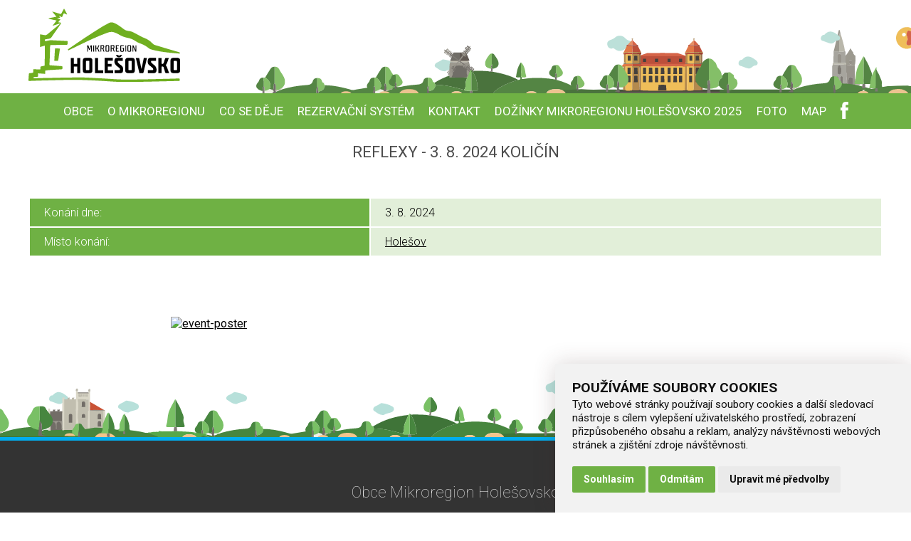

--- FILE ---
content_type: text/html; charset=utf-8
request_url: https://mikroregionholesovsko.cz/akce/294-reflexy-3-8-2024-kolicin
body_size: 4708
content:
    <!doctype html>
    <html lang="cs-CZ" dir="ltr">
  
    <head>
      <meta charset="UTF-8">
      <meta name="robots" content="index, follow">
      <meta name="author" content="Raab Computer" />
      <meta name="viewport" content="width=device-width, initial-scale=1.0, maximum-scale=1.0, user-scalable=0">
      <meta name="description" content="Mikroregion Holešovsko tvoří 19 obcí, novinky a akce v Holešově a okolí" />
      <meta name="keywords" content="Mikroregion Holešovsko, Holešov, Kultura, Akce, Výlety, Obce" />

      <title>Mikroregion Holešovsko</title>

      <link rel="shortcut icon" href="/favicon.ico" />

      <!-- main css -->
      <link href="/css/screen.css" rel="stylesheet" />

      <!-- third party css -->
      <link href="/js/blueimp_gallery/blueimp-gallery.css" rel="stylesheet" />
      <link href="/js/tooltipster/tooltipster.css" rel="stylesheet" />
      <link href="/js/owlcarousel/owl.carousel.css" rel="stylesheet" />
      <link href="/js/owlcarousel/owl.theme.default.min.css" rel="stylesheet" />

      <link href="https://cdn.jsdelivr.net/npm/swiper@11.0.6/swiper-bundle.min.css" rel="stylesheet">



      <!-- Cookie Consent by https://www.FreePrivacyPolicy.com -->
      <script type="text/javascript" src="/js/cookie-consent.js" charset="UTF-8"></script>
      <script type="text/javascript" charset="UTF-8">
        document.addEventListener('DOMContentLoaded', function() {
          cookieconsent.run({
            "notice_banner_type": "simple",
            "consent_type": "express",
            "palette": "light",
            "language": "cs",
            "page_load_consent_levels": ["strictly-necessary"],
            "notice_banner_reject_button_hide": false,
            "preferences_center_close_button_hide": false,
            "website_name": "mikroregionholesovsko.cz",
            "website_privacy_policy_url": "https://www.mikroregionholesovsko.cz/pouzivani-cookies"
          });
        });
      </script>

      <!-- Google Analytics -->
      <script async type="text/plain" cookie-consent="tracking">
        (function(i,s,o,g,r,a,m){i['GoogleAnalyticsObject']=r;i[r]=i[r]||function(){
    (i[r].q=i[r].q||[]).push(arguments)},i[r].l=1*new Date();a=s.createElement(o),
    m=s.getElementsByTagName(o)[0];a.async=1;a.src=g;m.parentNode.insertBefore(a,m)
    })(window,document,'script','https://www.google-analytics.com/analytics.js','ga');
    ga('create', 'UA-91280467-1', 'auto');
    ga('send', 'pageview');
  </script>

      <noscript>Cookie Consent by <a href="https://www.freeprivacypolicy.com/free-privacy-policy-generator/" rel="nofollow noopener">Free Privacy Policy website</a></noscript>

    
    <body>

    
      <!-- BEGIN::HEADER LOGO -->
      <div class="layout-row header-logo">
        <div class="layout-content">
          <h1 title="Mikroregion Holešovsko"><a href="/" title="Mikroregion Holešovsko"><img src="/design/svg/logo.svg" alt="Mikroregion Holešovsko" title="Mikroregion Holešovsko" /><span class="header-title--hidden-text">Mikroregion Holešovsko</span></a></h1>
        </div>
      </div>
      <!-- END::HEADER LOGO -->

      <!-- BEGIN::MENU -->
      <div class="layout-row menu">
        <div class="layout-content">
          <nav>
            <a href="#" class="mobile-nav-listener" data-slide-from="left" data-slide-selector="main-nav"></a>
            <ul id="main-nav">
              <span class="pane-heading">Navigace</span>
              <a href="#" class="close-nav-listener" data-goto="-350px" data-direction="left"></a>

              <li><a href="/obce">Obce</a></li><li class="has-dropdown"><a href="/o-mikroregionu">O mikroregionu</a><ul class="dropdown"><li><a href="/predstaveni-mikroregionu">Představení mikroregionu</a></li><li><a href="/dokumenty-mikroregionu">Dokumenty mikroregionu</a></li><li><a href="/navstevnost-stranek">Návštěvnost stránek</a></li><li><a href="/css-2">Projekty </a></li></ul></li><li class="has-dropdown"><a href="/co-se-deje">Co se děje</a><ul class="dropdown"><li><a href="/akce-v-obcich">AKCE V OBCÍCH</a></li><li><a href="/akce">Akce</a></li><li><a href="/aktuality">Aktuality</a></li><li><a href="/zpravodaj">Zpravodaj</a></li></ul></li><li><a href="/rezervacni-system">REZERVAČNÍ SYSTÉM</a></li><li><a href="/kontakt">Kontakt</a></li><li><a href="/dozinky-mikroregionu-holesovsko-2025">Dožínky Mikroregionu Holešovsko 2025</a></li><li><a href="/foto">Foto</a></li><li class="has-dropdown"><a href="/map">MAP</a><ul class="dropdown"><li><a href="/aktuality-map">Aktuality MAP</a></li><li><a href="/co-je-map">Co je MAP</a></li><li><a href="/kdo-map-tvori">Kdo MAP tvoří</a></li><li><a href="/dokumenty-map">Dokumenty MAP</a></li><li><a href="/vzdelavaci-aktivity">Vzdělávací aktivity</a></li><li><a href="/zajimave-odkazy">Zajímavé odkazy</a></li><li><a href="/kontakt-map">Kontakt MAP</a></li></ul></li><li class="fb-icon"><a target="_blank" title="Přejít na Facebook stránku" href="https://www.facebook.com/Mikroregion-Hole%C5%A1ovsko-311277192550878/"><img src="/design/svg/fb_icon_white.svg" /></a></li>            </ul>
          </nav>
        </div>
      </div>
      <!-- END::MENU -->

      <!-- BEGIN::CONTENT -->
<div class="layout-row content-wrapper">
    <div class="layout-content content">
        
        <h2>REFLEXY - 3. 8. 2024 KOLIČÍN</h2>

        
            <p>&nbsp;</p>

                            <table class="event-page-detail">
                    <tbody>
                        <tr><td>Konání dne:</td><td>3. 8. 2024</td></tr><tr><td>Místo konání:</td><td><a target="_blank" href="https://www.holesov.cz" title="Přejít na místo konání">Holešov</a></td></tr>                    </tbody>
                </table>
            
            <p>&nbsp;</p>

                <div class="col-full">
            <p>&nbsp;</p>
                        <p>&nbsp;</p>
                        <p>&nbsp;</p>
            <div class="blueimp_gallery e-plakat-wrapper"><a href="/webfiles/e-plakaty/3_8_2024_reflexy_kolicin.jpg" data-gallery><img src="/webfiles/e-plakaty/3_8_2024_reflexy_kolicin.jpg" alt="event-poster" /></a></div>            <p>&nbsp;</p>
            <div class="fb-like" data-href="http://mikroregionholesovsko.cz/akce/294-reflexy-3-8-2024-kolicin" data-layout="standard" data-action="like" data-show-faces="true" data-share="true"></div>

            
        </div>
    </div>
</div>
<!-- END::CONTENT -->
      <!-- BEGIN::PRE-FOOTER GRAPHICS -->
      <div class="layout-row pre-footer"></div>
      <!-- END::PRE-FOOTER GRAPHICS -->

      <!-- BEGIN::FOOTER LINKS -->
      <div class="layout-row footer-links">
        <div class="layout-content">
          <h3>Obce Mikroregion Holešovsko</h3>
          <p><a href="http://www.borenovice.cz/" target="_blank">Bořenovice</a> &nbsp;&nbsp;/&nbsp;&nbsp; <a href="http://www.hornilapac.cz/" target="_blank">Horní Lapač</a> &nbsp;&nbsp;/&nbsp;&nbsp; <a href="http://www.jankovice.net/" target="_blank">Jankovice</a> &nbsp;&nbsp;/&nbsp;&nbsp; <a href="http://www.kostelecuholesova.cz/" target="_blank">Kostelec u Holešova</a> &nbsp;&nbsp;/&nbsp;&nbsp; <a href="http://www.kurovice.cz/" target="_blank">Kurovice</a> &nbsp;&nbsp;/&nbsp;&nbsp; <a href="http://www.lechotice.cz/" target="_blank">Lechotice</a> &nbsp;&nbsp;/&nbsp;&nbsp; <a href="http://www.ludslavice.cz/" target="_blank">Ludslavice</a> &nbsp;&nbsp;/&nbsp;&nbsp; <a href="http://www.obeclukovecek.cz/" target="_blank">Lukoveček</a> &nbsp;&nbsp;/&nbsp;&nbsp; <a href="http://www.martinice.cz/" target="_blank">Martinice</a> &nbsp;&nbsp;/&nbsp;&nbsp; <a href="http://www.obecmiskovice.cz/" target="_blank">Míškovice</a> &nbsp;&nbsp;/&nbsp;&nbsp; <a href="http://www.obec-nemcice.cz/" target="_blank">Němčice</a> &nbsp;&nbsp;/&nbsp;&nbsp; <a href="http://www.pacetluky.cz/" target="_blank">Pacetluky</a> &nbsp;&nbsp;/&nbsp;&nbsp; <a href="http://www.pravcice.cz/" target="_blank">Pravčice</a> &nbsp;&nbsp;/&nbsp;&nbsp; <a href="http://www.prusinovice.cz/" target="_blank">Prusinovice</a> &nbsp;&nbsp;/&nbsp;&nbsp; <a href="http://www.prilepy.cz/" target="_blank">Přílepy</a> &nbsp;&nbsp;/&nbsp;&nbsp; <a href="http://www.rosteni.cz/" target="_blank">Roštění</a> &nbsp;&nbsp;/&nbsp;&nbsp; <a href="http://www.rymice.cz/" target="_blank">Rymice</a> &nbsp;&nbsp;/&nbsp;&nbsp; <a href="http://www.trebetice.cz/" target="_blank">Třebětice</a> &nbsp;&nbsp;/&nbsp;&nbsp; <a href="http://www.zahnasovice.cz/" target="_blank">Zahnašovice</a> &nbsp;&nbsp;/&nbsp;&nbsp; <a href="http://www.zeranovice.cz/" target="_blank">Žeranovice</a></p>
          <h3>Kategorie</h3>
          <p><a href="/obce">Obce</a> &nbsp;&nbsp;/&nbsp;&nbsp; <a href="/o-mikroregionu">O mikroregionu</a> &nbsp;&nbsp;/&nbsp;&nbsp; <a href="/co-se-deje">Co se děje</a> &nbsp;&nbsp;/&nbsp;&nbsp; <a href="/rezervacni-system">REZERVAČNÍ SYSTÉM</a> &nbsp;&nbsp;/&nbsp;&nbsp; <a href="/kontakt">Kontakt</a> &nbsp;&nbsp;/&nbsp;&nbsp; <a href="/dozinky-mikroregionu-holesovsko-2025">Dožínky Mikroregionu Holešovsko 2025</a> &nbsp;&nbsp;/&nbsp;&nbsp; <a href="/foto">Foto</a> &nbsp;&nbsp;/&nbsp;&nbsp; <a href="/map">MAP</a></p>
          <h3>Místní akční plán</h3>
          <p><a href="/aktuality-map">Aktuality MAP</a> &nbsp;&nbsp;/&nbsp;&nbsp; <a href="/co-je-map">Co je MAP</a> &nbsp;&nbsp;/&nbsp;&nbsp; <a href="/kdo-map-tvori">Kdo MAP tvoří</a> &nbsp;&nbsp;/&nbsp;&nbsp; <a href="/dokumenty-map">Dokumenty MAP</a> &nbsp;&nbsp;/&nbsp;&nbsp; <a href="/vzdelavaci-aktivity">Vzdělávací aktivity</a> &nbsp;&nbsp;/&nbsp;&nbsp; <a href="/zajimave-odkazy">Zajímavé odkazy</a> &nbsp;&nbsp;/&nbsp;&nbsp; <a href="/kontakt-map">Kontakt MAP</a></p>
          <h3>Partneři</h3>
          <div class="partneri-wrapper">
            <p class="partneri">
              <a href="http://mas-mostenka.cz"><img src="/design/partneri/imap.png" alt="partner IMAS" title="IMAS Partnerství Moštěnka" /></a>
              <a href="https://www.holesov.info"><img src="/design/partneri/mks.png" alt="partner MKS" title="Městské Kulturní Středisko Holešov" /></a>
            </p>
          </div>
        </div>
      </div>
      <!-- END::FOOTER LINKS -->

      <!-- BEGIN::FOOTER COPY -->
      <div class="layout-row footer-copy content-wrapper">
        <div class="layout-content">
          <div class="col-half">
            <p>
              <a href="/mapa-stranek" title="Mapa stránek">Mapa stránek</a>&nbsp;&nbsp;&nbsp;&nbsp;
              <a href="/prohlaseni-o-pristupnosti" title="Prohlášení o přístupnosti">Prohlášení o přístupnosti</a>&nbsp;&nbsp;&nbsp;&nbsp;
              <a href="/pouzivani-cookies" title="Používání cookies">Používání cookies</a>&nbsp;&nbsp;&nbsp;&nbsp;
              <a href="/admin" title="Administrace">Administrace</a>&nbsp;&nbsp;&nbsp;&nbsp;
              <a href="/navstevnost-stranek" title="Návštěvnost stránek">Návštěvnost stránek</a>
            </p>
          </div>
          <div class="col-half">
            <p>Mikroregion Holešovsko &copy; 2026, Všechna práva vyhrazena, Realizace: <a href="http://www.raab.cz/" title="Raab Computer" target="_blank">Raab Computer</a></p>
          </div>
        </div>
      </div>
      <!-- END::FOOTER COPY -->

      <!-- BEGIN::TIPY NA VYLET -->
      <input id="tipynavylet_category" type="hidden" name="tipynavylet_category" value="clenske-obce" />
      <input id="tipynavylet_zoom" type="hidden" name="tipynavylet_zoom" value="15" />
      <input id="tipynavylet_center_x" type="hidden" name="tipynavylet_x" value="49.333969" />
      <input id="tipynavylet_center_y" type="hidden" name="tipynavylet_y" value="17.578797" />
      <!-- END::TIPY NA VYLET -->

    
      <!-- third party js -->
      <script src="/js/jquery-2.1.4.min.js"></script>
      <script src="//use.fontawesome.com/8de14a588e.js"></script>
      <script src="/js/owlcarousel/owl.carousel.min.js"></script>
      <script src="/js/blueimp_gallery/jquery.blueimp-gallery.min.js"></script>
      <script src="/js/blueimp_gallery/init.js"></script>

      <!-- google maps -->
      <script src="https://maps.googleapis.com/maps/api/js?key=AIzaSyCLczkzkczvOPIAXN2a3bv6LuZoygwUsLs" type="text/javascript"></script>
      <script src="/js/raab/tipy_na_vylet_mapa.js"></script>

      <!-- facebook -->
      <div id="fb-root"></div>
      <script>
        (function(d, s, id) {
          var js, fjs = d.getElementsByTagName(s)[0];
          if (d.getElementById(id)) return;
          js = d.createElement(s);
          js.id = id;
          js.src = "//connect.facebook.net/en_US/sdk.js#xfbml=1&version=v2.6&appId=1545071352470258";
          fjs.parentNode.insertBefore(js, fjs);
        }(document, 'script', 'facebook-jssdk'));
      </script>

      
      <!-- main js -->
      <script src="/js/app.js"></script>

      <script src="https://cdn.jsdelivr.net/npm/swiper@11.0.6/swiper-bundle.min.js"></script>
      <script>
        const swiper = new Swiper('.swiper', {
          loop: true,
          lazy: true,
          speed: 2000,
          effect: 'fade',
          autoplay: {
            delay: 6500,
            disableOnInteraction: false,
          },
        });
      </script>

    
    </body>

  
    </html>


--- FILE ---
content_type: text/css
request_url: https://mikroregionholesovsko.cz/css/screen.css
body_size: 16230
content:
@import url(//fonts.googleapis.com/css?family=Roboto:400,100,300,500,700,900&subset=latin,latin-ext);
@import url(//fonts.googleapis.com/css?family=Roboto+Condensed:700);

/* Defaultní nastavení všech hodnot */
html,
body,
div,
span,
applet,
object,
iframe,
h1,
h2,
h3,
h4,
h5,
h6,
p,
blockquote,
pre,
a,
abbr,
acronym,
address,
big,
cite,
code,
del,
dfn,
em,
img,
ins,
kbd,
q,
s,
samp,
small,
strike,
strong,
sub,
sup,
tt,
var,
b,
u,
i,
center,
dl,
dt,
dd,
ol,
ul,
li,
fieldset,
form,
label,
legend,
table,
caption,
tbody,
tfoot,
thead,
tr,
th,
td,
article,
aside,
canvas,
details,
embed,
figure,
figcaption,
footer,
header,
hgroup,
menu,
nav,
output,
ruby,
section,
summary,
time,
mark,
audio,
video {
	margin: 0;
	padding: 0;
	border: 0;
	font: inherit;
	font-size: 16px;
	vertical-align: baseline;
}

* {
	-webkit-box-sizing: border-box;
	-moz-box-sizing: border-box;
	-ms-box-sizing: border-box;
	box-sizing: border-box;
	font-family: 'Roboto', sans-serif;
}

html,
body {
	/*height: 100%;*/
	width: 100%;
	overflow-x: hidden;
}

body {
	font-family: 'Roboto', sans-serif;
}

.clearfix:after {
	content: "";
	display: table;
	clear: both;
}

.force-gpu-render {
	-webkit-transform: translateZ(0);
	-moz-transform: translateZ(0);
	-ms-transform: translateZ(0);
	-o-transform: translateZ(0);
	transform: translateZ(0);
}

/*LAYOUT*/
.layout-content {
	width: 100%;
	max-width: 1200px;
	margin: 0 auto;
	height: auto;
	/*background:rgba(255,0,0,0.5);*/
}

/*HORNÍ LIŠTA*/
.horni-lista {
	height: 120px;
	background: url('../design/header_bg_1.png') repeat-x center 100%;
}

/*MENU*/
.menu {
	background: #6fb144;
}

.menu nav {
	width: 100%;
	display: block;
	position: relative;
	background: #6fb144;
	height: 50px;
	text-align: center;
	z-index: 99999;
}

.menu nav>ul {
	display: inline-block;
	width: auto;
	list-style: none;
}

.menu nav>ul:after {
	display: table;
	clear: both;
	content: "";
}

#main-nav>span.pane-heading,
#main-nav>.close-nav-listener {
	display: none;
}

.menu nav>.mobile-nav-listener {
	display: none;
	position: absolute;
	left: 0;
	width: 50px;
	height: 50px;
	background: url('../design/icon/hamburger_menu.svg') no-repeat center center;
	background-size: 20px 20px;
	opacity: 0.5;
	transition: opacity ease-in-out 300ms;
}

.menu nav>.mobile-nav-listener:hover {
	opacity: 1;
}

.menu nav>ul>li {
	display: block;
	width: auto;
	max-height: 50px;
	float: left;
	transition: background ease-in-out 300ms;
}

.menu nav>ul>li.has-dropdown {
	position: relative;
}

.menu nav>ul>li:hover {
	background: #64a43a;
}

.menu nav>ul>li.has-dropdown>.dropdown {
	display: none;
	position: absolute;
	left: 0;
	min-width: 160px;
	background: #64a43a;
	list-style: none;
}

.menu nav>ul>li.has-dropdown>.dropdown a {
	color: #fff;
	text-decoration: none;
	display: block;
	width: 100%;
	height: 100%;
	padding: 10px 15px;
	text-align: left;
	font-size: 0.875em;
}

.menu nav>ul>li.has-dropdown>.dropdown a:hover {
	text-decoration: underline;
}

.menu nav>ul>li.has-dropdown:hover>.dropdown {
	display: block;
}

.menu nav>ul>li.fb-icon>a>img {
	width: 100%;
	height: auto;
	max-width: 11px;
	padding-top: 12px;
}

.menu nav>ul>li>a {
	display: block;
	width: 100%;
	height: 100%;
	padding: 0 10px;
	line-height: 50px;
	text-decoration: none;
	color: #fff;
	font-size: 1.0625em;
	font-weight: 400;
	text-transform: uppercase;
	transition: all ease-in-out 300ms;
}

@media screen and (max-width:1200px) {
	.menu nav>ul>li>a {
		padding: 0 20px;
		font-size: 0.9em;
	}
}

@media screen and (max-width:1150px) {
	.menu nav>ul>li>a {
		padding: 0 18px;
		font-size: 0.8em;
	}
}

@media screen and (max-width:1000px) {
	.menu nav>ul>li>a {
		padding: 0 15px;
		font-size: 0.7em;
	}
}

@media screen and (max-width:630px) {
	.menu nav>ul>li.has-dropdown>.dropdown a {
		font-size: 0.8em;
	}
}

@media screen and (max-width:900px) {
	.menu nav>ul>li:not(.logo) {
		display: none;
	}

	.menu nav>.mobile-nav-listener {
		display: block;
		opacity: 0.8;
	}
}


/*ZAVŘENÍ*/
.close-nav-listener {
	position: absolute;
	top: 0;
	right: 0;
	width: 50px;
	height: 50px;
	background: url('../design/icon/close.svg') no-repeat center center;
	background-size: 20px 20px;
}

/*MENU MOBIL*/
@media screen and (max-width:900px) {

	/*.menu nav, .menu {
		position:relative;
	}*/

	#main-nav {
		position: fixed;
		width: 350px;
		left: -350px;
		height: 100%;
		top: 0;
		bottom: 0;
		transition: all ease-in-out 300ms;
		background: #6fb144;
		z-index: 99999999;
		padding: 60px 15px;
		color: #fff;
		text-align: left;
	}

	#main-nav>.logo {
		display: none;
	}

	#main-nav {
		overflow-y: auto;
	}

	#main-nav>span.pane-heading,
	#main-nav>.close-nav-listener {
		display: block;
	}

	#main-nav>span.pane-heading {
		margin-bottom: 10px;
	}

	#main-nav>li {
		display: block;
		float: none;
	}

	#main-nav>li>a {
		font-size: 1em;
	}

	#main-nav>li>a:hover {
		text-decoration: underline;
	}

	.menu nav>ul>li.has-dropdown {
		max-height: initial;
		padding-bottom: 15px;
	}

	.menu nav>ul>li.has-dropdown>.dropdown {
		position: static;
		display: block;
		width: 100%;
		min-width: 100%;
		background: none;
		padding-left: 10px;
	}

}

@media screen and (max-width:350px) {
	#main-nav {
		width: 100%;
	}
}

/*CONTENT COLS*/
.content-wrapper {
	padding: 20px;
}

@media screen and (max-width:800px) {
	.content-wrapper {
		padding: 20px 5px;
	}

	.breadcrumbs-wrapper {
		padding: 0 5px;
	}
}

.content-wrapper>div:after {
	clear: both;
	display: table;
	content: "";
}

.content-wrapper .col-half {
	width: 50%;
	float: left;
}

.content-wrapper .col-quarter {
	width: 25%;
	float: left;
}

/*CONTENT H**/
.content h2 {
	color: #4c4c4c;
	font-size: 1.5em;
	font-weight: 400;
	padding-bottom: 0px;
	margin-bottom: 30px;
}


/*FOOTER COPY*/
.footer-copy {
	background: #333333;
	color: #858585;
}

.footer-copy p {
	font-size: 0.8125em;
}

.footer-copy>div>div:nth-of-type(2)>p {
	text-align: right;
}

/*COMBINED FOOTER*/
.footer-copy .col-half {
	transition: all ease-in-out 300ms;
}

.footer-copy a {
	color: #858585;
	font-size: inherit;
}

.footer-copy a:hover {
	color: #9a9a9a;
}

@media screen and (max-width:980px) {
	.footer-copy .col-half {
		width: 100%;
		float: none;
	}

	.footer-copy .col-half:nth-of-type(1) {
		margin-bottom: 20px;
	}

	.footer-copy .col-half p {
		text-align: center !important;
	}
}

@media screen and (max-width:400px) {
	.footer-copy .col-half p a {
		display: block;
		width: 100%;
	}
}

.footer-links .col-quarter {
	text-align: center;
	transition: all ease-in-out 300ms;
}

.footer-links .col-quarter>.quarter-content-center {
	display: inline-block;
	text-align: left;
	min-width: 220px;
}

@media screen and (max-width:950px) {
	.footer-links .col-quarter {
		width: 50%;
		margin-bottom: 30px;
	}

	.footer-links .col-quarter:nth-of-type(3),
	.footer-links .col-quarter:nth-of-type(4) {
		margin-bottom: 0;
	}
}

@media screen and (max-width:510px) {
	.footer-links .col-quarter {
		width: 100%;
		margin-bottom: 30px;
	}

	.footer-links .col-quarter:nth-of-type(3) {
		margin-bottom: 30px;
	}

	.footer-links .col-quarter:nth-of-type(4) {
		margin-bottom: 0;
	}
}

@media screen and (max-width:270px) {
	.footer-links .col-quarter>.quarter-content-center {
		min-width: auto;
	}
}

/*TIPY NA VÝLET*/
.tipy-na-vylet--pointer>h2 {
	font-size: 1em;
	color: #000;
	margin-bottom: 10px;
	text-align: center;
	font-weight: bold;
}

.tipy-na-vylet .tipy-na-vylet--tabs:after {
	clear: both;
	display: table;
	content: "";
}

.tipy-na-vylet .tipy-na-vylet--tabs>li {
	display: block;
	width: calc((100% / 6) - 1px);
	float: left;
	line-height: 1.125em;
	font-size: 1.0625em;
	padding: 0;
	margin-bottom: 0;
	background-color: #f2f2f2;
	color: #000000;
	cursor: pointer;
	margin-right: 1px;
	text-align: center;
	transition: background-color ease-in-out 300ms;
	position: relative;
	height: 70px;
	border-bottom: solid 8px #22769a;
	font-weight: 300;
}

.tipy-na-vylet .tipy-na-vylet--tabs>li.bg-clenske-obce {
	background: #f2f2f2 url('/design/tipy-na-vylet/clenske-obce.svg') no-repeat 24px center;
	background-size: 36px 36px;
}

.tipy-na-vylet .tipy-na-vylet--tabs>li.bg-pamatky {
	background: #f2f2f2 url('/design/tipy-na-vylet/pamatky.svg') no-repeat 27px center;
	background-size: 30px 45px;
}

.tipy-na-vylet .tipy-na-vylet--tabs>li.bg-priroda {
	background: #f2f2f2 url('/design/tipy-na-vylet/priroda.svg') no-repeat 24px center;
	background-size: 41px 38px;
}

.tipy-na-vylet .tipy-na-vylet--tabs>li.bg-sport-a-relax {
	background: #f2f2f2 url('/design/tipy-na-vylet/sport-a-relax.svg') no-repeat 27px center;
	background-size: 32px 32px;
}

.tipy-na-vylet .tipy-na-vylet--tabs>li.bg-trasy-a-vylety {
	background: #f2f2f2 url('/design/tipy-na-vylet/trasy-a-vylety.svg') no-repeat 25px center;
	background-size: 42px 36px;
}

.tipy-na-vylet .tipy-na-vylet--tabs>li.bg-ubytovani-a-gastronomie {
	background: #f2f2f2 url('/design/tipy-na-vylet/ubytovani-a-gastronomie.svg') no-repeat 19px center;
	background-size: 27px 41px;
}

.tipy-na-vylet .tipy-na-vylet--tabs>li>a {
	display: block;
	position: relative;
	width: 100%;
	height: 100%;
	margin: 0;
	padding: 0;
	color: #000;
	font-size: inherit;
	text-align: center;
}

.tipy-na-vylet .tipy-na-vylet--tabs>li>a>span {
	display: inline-block;
	position: absolute;
	top: 50%;
	left: 50%;
	transform: translateX(-50%) translateY(-50%);
	font-size: 1.0625em;
	font-weight: 400;
	padding-left: 30px;
}

.tipy-na-vylet .tipy-na-vylet--tabs>li>a>span:after {
	clear: both;
	display: table;
	content: "";
}

.tipy-na-vylet .tipy-na-vylet--tabs>li>a>span>img {
	display: block;
	float: left;
}

.tipy-na-vylet .tipy-na-vylet--tabs>li>a>span>span {
	display: block;
	float: left;
}

.tipy-na-vylet .tipy-na-vylet--tabs>li:last-child {
	margin-right: 0;
	width: calc(100% / 6);
}

@media screen and (max-width:1150px) {
	.tipy-na-vylet .tipy-na-vylet--tabs>li>a>span {
		font-size: 0.85em;
	}
}

@media screen and (max-width:1000px) {
	.tipy-na-vylet .tipy-na-vylet--tabs>li>a>span {
		display: none;
	}

	.tipy-na-vylet .tipy-na-vylet--tabs>li {
		background-position: center center !important;
		max-height: 62px;
	}
}

/*.tipy-na-vylet .tipy-na-vylet--tabs > li:hover {
  background-color:#c7dbe1;
}*/

.tipy-na-vylet .tipy-na-vylet--tabs>li.selected {
	border-bottom: solid 8px #0b3c5d;
}

.tipy-na-vylet .tipy-na-vylet--tabs>li.selected:after,
.tipy-na-vylet .tipy-na-vylet--tabs>li.selected:before {
	top: 100%;
	left: 50%;
	border: solid transparent;
	content: " ";
	height: 0;
	width: 0;
	position: absolute;
	z-index: 9999;
	/*pointer-events: none;*/
}

.tipy-na-vylet .tipy-na-vylet--tabs>li.selected:after {
	border-color: rgba(0, 0, 0, 0);
	border-top-color: #0b3c5d;
	border-width: 33px;
	margin-left: -33px;
}

.tipy-na-vylet .tipy-na-vylet--tabs>li.selected:before {
	border-width: 34px;
	margin-left: -34px;
}

@media screen and (max-width:420px) {
	.tipy-na-vylet .tipy-na-vylet--tabs>li.selected:after {
		border-width: 22px;
		margin-left: -22px;
	}

	.tipy-na-vylet .tipy-na-vylet--tabs>li.selected:before {
		border-width: 23px;
		margin-left: -23px;
	}
}

/*barvy*/

.tipy-na-vylet .tipy-na-vylet--tabs>li.light-blue {
	border-bottom: solid 8px #00aeef;
}

.tipy-na-vylet .tipy-na-vylet--tabs>li.light-blue.selected:after {
	border-top-color: #00aeef;
}

.tipy-na-vylet .tipy-na-vylet--tabs>li.dark-blue {
	border-bottom: solid 8px #0076d0;
}

.tipy-na-vylet .tipy-na-vylet--tabs>li.dark-blue.selected:after {
	border-top-color: #0076d0;
}

.tipy-na-vylet .tipy-na-vylet--tabs>li.green {
	border-bottom: solid 8px #6fae1f;
}

.tipy-na-vylet .tipy-na-vylet--tabs>li.green.selected:after {
	border-top-color: #6fae1f;
}

.tipy-na-vylet .tipy-na-vylet--tabs>li.red {
	border-bottom: solid 8px #f24903;
}

.tipy-na-vylet .tipy-na-vylet--tabs>li.red.selected:after {
	border-top-color: #f24903;
}

.tipy-na-vylet .tipy-na-vylet--tabs>li.yellow {
	border-bottom: solid 8px #fff048;
}

.tipy-na-vylet .tipy-na-vylet--tabs>li.yellow.selected:after {
	border-top-color: #fff048;
}

.tipy-na-vylet .tipy-na-vylet--tabs>li.purple {
	border-bottom: solid 8px #ae3fe7;
}

.tipy-na-vylet .tipy-na-vylet--tabs>li.purple.selected:after {
	border-top-color: #ae3fe7;
}



@media screen and (max-width:800px) {
	.tipy-na-vylet .tipy-na-vylet--tabs>li {
		font-size: 12px;
		line-height: 14px;
		padding: 0;
	}

	.tipy-na-vylet .tipy-na-vylet--tabs>li>span {
		width: 100%;
	}
}

@media screen and (max-width:440px) {
	.tipy-na-vylet .tipy-na-vylet--tabs>li {
		font-size: 11px;
		line-height: 13px;
		padding: 0;
		word-break: normal;
		height: 130px;
	}

	.tipy-na-vylet .tipy-na-vylet--tabs>li:last-child {
		word-break: break-all;
	}
}

#canvas-map-tipy-na-vylet {
	transition: width ease-in-out 300ms;
}

@media screen and (max-width:1150px) {
	#canvas-map-tipy-na-vylet {
		width: calc(100% - 50px) !important;
		margin: 0 auto;
	}
}

/*CONTENT - SITEMAP*/
.content ul.list-sitemap {
	display: block;
	width: 100%;
	height: auto;
	list-style-type: none;
}

.content ul.list-sitemap li {
	display: block;
	line-height: 23px;
	padding: 0px 0px 0px 25px;
	margin-bottom: 5px;
	background: url('../design/icons/1452187636_ic_keyboard_arrow_right_48px_2.png') no-repeat 0px 6px;

	background-size: 8px 13px;
}

.content ul.list-sitemap>li>ul.list-sitemap {
	padding-left: 30px;
}

.content ul.list-sitemap li a {
	color: #000;
	text-decoration: none;
}

.content ul.list-sitemap li a:hover {
	color: #000;
	text-decoration: underline;
}

/*ERROR MESSAGES*/

#err-msg {
	color: #F44336;
	margin-top: 10px;
}

p.form-msg {
	font-weight: bold;
	font-size: 18px;
}


/*FOTOGALERIE*/
.fotogalerie {
	list-style: none;
}

.fotogalerie:after {
	content: "";
	display: table;
	clear: both;
}

.fotogalerie>li {
	display: block;
	float: left;
	margin-right: 5px;
}

/*GENERAL FORM*/

form fieldset {
	margin-bottom: 10px;
}

form label {
	display: block;
	width: 100%;
}

@media screen and (max-width:480px) {
	form label {
		font-size: 0.8em;
	}
}

form input {
	display: block;
	width: 300px;
	border: 0;
	margin: 0;
	padding: 0;
	float: left;
	background: #fff;
	border: 1px solid #969696;
	height: 30px;
	line-height: 30px;
	font-family: 'Roboto', sans-serif;
	color: #000;
	margin-top: 5px;
	padding: 0 5px;
}

form input[type="file"] {
	border: 0;
	border-left: solid 1px #969696;
}

form select {
	display: block;
	width: 300px;
	border: 0;
	margin: 0;
	padding: 0;
	float: left;
	background: #fff;
	border: 1px solid #969696;
	height: 30px;
	line-height: 30px;
	font-family: 'Roboto', sans-serif;
	color: #000;
	margin-top: 5px;
	padding: 0 5px;
}

form label>div>span {
	height: 14px;
	line-height: 14px;
	font-size: 14px;
	margin-left: 1px;
	margin-top: 5px;
	float: left;
}

form textarea {
	display: block;
	width: 300px;
	float: left;
	background: #fff;
	resize: vertical;
	min-height: 80px;
	line-height: 30px;
	font-family: 'Roboto', sans-serif;
	color: #000;
	margin-top: 5px;
	padding: 0 5px;
	border: 1px solid #969696;
}

form button {
	display: block;
	border: 0;
	margin: 0;
	padding: 0;
	float: none !important;
	cursor: pointer;

}

@media screen and (max-width:600px) {

	form input,
	form textarea {
		width: calc(100% - 8px);
	}
}

/*GENERAL UL MODIFIER*/
/*.content ul:not(.breadcrumbs):not(.filtr-typ):not(.filtr-termin):not(.fotogalerie):not(.tipy-na-vylet--tabs):not(.kalendar-akci--tabs) li {
  display: block;
  line-height: 19px;
  padding: 0px 15px 0px 15px;
  margin-bottom: 5px;
  background: url('../design/icons/1452187636_ic_keyboard_arrow_right_48px_2.png') no-repeat 0px 5px;
  background-size: 6px;
	font-weight:300;
}*/

/*GENERAL PURPOSE MODIFIERS*/
.content strong {
	font-weight: bold;
}

.content p {
	font-weight: 300;
	min-height: 21px;
}

.content h3 {
	color: #6fb144;
	font-size: 1.1875em;
	font-weight: 400;
	padding-bottom: 6px;
	margin-bottom: 20px;
}

.content h3>a {
	display: block;
	color: inherit;
	font-weight: inherit;
	font-size: inherit;
}

.obce-link-more {
	color: #6fb144;
	text-decoration: none;
}

.obce-link-more:hover {
	text-decoration: underline;
}

/*TIPY NA VÝLET*/
#wrapper_selected_place {
	margin: 30px 0 20px 0;
}

#wrapper_selected_title {
	margin: 0 0 15px 0;
	font-weight: bold;
}

#wrapper_selected_text {
	font-size: 13px;
}

/*ODDĚLOVAČ*/
.line-with-arrow {
	display: block;
	width: 100%;
	height: 1px;
	background: #00aeef;
	position: relative;
	margin: 40px 0;
}

.line-with-arrow:after,
.line-with-arrow:before {
	top: calc(100% - 1px);
	left: 50%;
	border: solid transparent;
	content: " ";
	height: 0;
	width: 0;
	position: absolute;
	pointer-events: none;
}

.line-with-arrow:after {
	border-color: rgba(136, 183, 213, 0);
	border-top-color: #fff;
	border-width: 35px;
	margin-left: -35px;
}

.line-with-arrow:before {
	border-top-color: #00AEEF;
	border-width: 36px;
	margin-left: -36px;
}

/*ROW*/
.row:after {
	content: "";
	clear: both;
	display: table;
}

/*COL-THIRD*/
.col-third {
	width: calc(100% / 3);
	float: left;
}

/*COL-HALF*/
.col-half {
	width: 50%;
	float: left;
}

/*EVENTS-SUMMARY*/
.events-summary span.index {
	font-size: inherit;
}


@media screen and (max-width:800px) {
	.events-summary .col-half.nested {
		width: 50%;
		float: left;
	}
}

@media screen and (max-width:390px) {

	.events-summary .col-third,
	.events-summary .col-half.nested {
		width: 100%;
	}
}

/*HEADER LOGO*/
.header-logo {
	padding: 12px 0 12px 0;
	background: url('../design/svg/header.svg') no-repeat calc(50% + 250px) calc(100% + 8px);
}

@media screen and (max-width:1000px) {
	.header-logo {
		background: none;
	}
}

/*FOOTER LINKS*/
.footer-links {
	background: #333333;
	text-align: center;
	border-top: 5px solid #00aeef;
	padding: 60px 0 0 0;
}

.footer-links>div {
	border-bottom: 1px solid #484848;
}

.footer-links h3 {
	font-size: 1.375em;
	color: #e6e6e6;
	padding: 0 0 12px 0;
	font-weight: 200;
}

.footer-links p {
	font-size: 1.25em;
	color: #858585;
	padding-bottom: 40px;
	font-weight: 300;
}

.footer-links p * {
	font-size: inherit;
	font-weight: inherit;
	color: inherit;
	text-decoration: none;
}

.footer-links a {
	transition: color ease-in-out 300ms;
}

.footer-links a:hover {
	color: #cacaca;
}

.footer-links .partneri-wrapper {
	display: inline-block;
	margin: 0 auto;
}

.footer-links p.partneri {
	display: table-cell;
	vertical-align: top;
}

.footer-links p.partneri a {
	display: inline-block;
	vertical-align: middle;
	padding: 0 20px;
}

/*PRE-FOOTER*/
.pre-footer {
	background: #fff url('../design/svg/footer_landscape.svg') no-repeat 50% calc(100% + 8px);
	height: 90px;
}



.content h2 {
	text-align: center;
	text-transform: uppercase;
	font-size: 1.375em;
}




.shadow-bg-with-arrow {
	background: #fff url('../design/bg/shadow-gradient-bg.png') repeat-x 0px 0px;
	position: relative;
	min-height: 280px;
}

.shadow-bg-with-arrow:after,
.shadow-bg-with-arrow:before {
	top: 0;
	left: 50%;
	border: solid transparent;
	content: " ";
	height: 0;
	width: 0;
	position: absolute;
	z-index: 99999;
	/*pointer-events: none;*/
}

.shadow-bg-with-arrow:after {
	border-color: rgba(0, 0, 0, 0);
	border-top-color: #fff;
	border-width: 25px;
	margin-left: -25px;
}

.shadow-bg-with-arrow:before {
	border-top-color: #fff;
	border-width: 26px;
	margin-left: -26px;
}

/*.shadow-bg-with-arrow.kalendar-akci-bg:before,
.shadow-bg-with-arrow.kalendar-akci-bg:after {
	display:none;
}*/

.shadow-bg-with-arrow.kalendar-akci-bg {
	background: #fff url('/webfiles/pozadi/kalendar-akci-pozadi.png') no-repeat center center;
	-webkit-background-size: cover;
	-moz-background-size: cover;
	-o-background-size: cover;
	background-size: cover;
}


/*PŘEHLED OBCÍ*/
.prehled-obci h2 {
	margin-top: 30px;
}

.prehled-obci-content ul {
	display: inline-block;
}

.prehled-obci-table {
	width: 100%;
}

.prehled-obci-table>tbody>tr>td {
	vertical-align: top;
}

.prehled-obci-table>tbody>tr>td>a {
	text-decoration: none;
	display: block;
	width: 100%;
	height: 100%;
	margin: 0 0 15px 0;
	padding: 0px 15px 0 15px;
}

.prehled-obci-table>tbody>tr>td>a>img {
	display: block;
	margin: 0 auto;
}

.prehled-obci-table>tbody>tr>td>a>span {
	display: block;
	font-style: italic;
	color: #000;
	font-size: 1.0625em;
	text-decoration: none;
	letter-spacing: 0.0005em;
	font-weight: 400;
}


.prehled-obci-content .content {
	text-align: center;
	padding: 75px 0;
}


@media screen and (max-width:1200px) {

	.prehled-obci-table>tbody>tr,
	.prehled-obci-table>tbody,
	.prehled-obci-table {
		display: block;
	}

	.prehled-obci-table>tbody>tr:after {
		content: "";
		clear: both;
		display: table;
	}

	.prehled-obci-table.cols-10>tbody>tr>td {
		display: block;
		float: left;
		width: calc(100% / 10);
	}

	.prehled-obci-table.cols-9>tbody>tr>td {
		display: block;
		float: left;
		width: calc(100% / 9);
	}

	.prehled-obci-table>tbody>tr>td>a>img {
		max-width: 100%;
		height: auto;
	}

	.prehled-obci-table>tbody>tr>td>a>span {
		font-size: 0.8em;
	}
}

@media screen and (max-width:800px) {
	.prehled-obci-table.cols-10>tbody>tr>td {
		width: calc(100% / 5);
		min-height: 150px;
	}

	.prehled-obci-table.cols-9>tbody>tr>td {
		width: calc(100% / 5);
		min-height: 150px;
	}
}

@media screen and (max-width:500px) {
	.prehled-obci-table.cols-10>tbody>tr>td {
		min-height: 130px;
	}

	.prehled-obci-table.cols-9>tbody>tr>td {
		min-height: 130px;
	}

	.prehled-obci-table>tbody>tr>td>a>span {
		font-size: 0.65em;
	}
}

@media screen and (max-width:400px) {
	.prehled-obci-table.cols-10>tbody>tr>td {
		min-height: 120px;
	}

	.prehled-obci-table.cols-9>tbody>tr>td {
		min-height: 120px;
	}
}



/************************************
    	Přehled obcí by Liborek             
*************************************/

.prehled-obci {
	display: block;
	width: 100%;
}

.prehled-obci>ul {
	list-style: none;
	text-align: center;
	margin-left: 0;
	padding-left: 0;
}

.prehled-obci>ul>li {
	background: none !important;
	display: inline-block !important;
	width: 100px;
	min-height: 155px;
	vertical-align: text-top;
	font-size: 1.0625em;
	line-height: 1.1em;
	font-style: italic;
	padding: 0 !important;
}

.prehled-obci.firmy>ul>li {
	width: auto;
}

.prehled-obci>ul>li>a,
.prehled-obci>ul>li>a:hover {
	color: inherit;
}

.prehled-obci>ul>li>a {
	text-decoration: none;
	font-weight: 400;
}

.prehled-obci>ul>li>a>span {
	display: block;
}

.prehled-obci>ul>li>a>span.znak {
	margin-bottom: 10px;
	min-height: 93px;
}

.prehled-obci.firmy>ul>li>a>span.znak {
	min-height: inherit;
	padding: 15px 15px 0 15px;
}

@media screen and (max-width:640px) {
	.prehled-obci>ul>li>a>span.nazev {
		font-size: 0.9em;
	}

	.prehled-obci>ul>li>a>span.znak {
		min-height: 95px;
		margin-bottom: 0;
	}
}

@media screen and (max-width:355px) {
	.prehled-obci>ul>li {
		width: 80px;
	}

	.prehled-obci>ul>li>a>span.znak {
		min-height: 85px;
		margin-bottom: 0;
	}

	.prehled-obci>ul>li>a>span.znak>img {
		width: 100%;
		height: auto;
		max-width: 60px;
	}

	.prehled-obci>ul>li>a>span.nazev {
		font-size: 0.8em;
	}
}





/*OBSAH KALENDÁŘE AKCÍ*/
.kalendar-akci-content-wrapper {
	min-height: 666px;
	padding-top: 53px;
	padding-bottom: 53px;
	position: relative;
}

.kalendar-akci-content-wrapper-green-bar {
	content: "";
	display: block;
	position: absolute;
	width: 100%;
	height: 25px;
	left: 0;
	right: 0;
	bottom: 0;
	background: rgba(111, 177, 68, 0.35);
}

.kalendar-akci-content-wrapper>.content {
	display: block;
	background: #fff;
	/*height:560px;*/
}

@media screen and (max-width:1240px) {
	.kalendar-akci-content-wrapper>.content {
		width: calc(100% - 40px);
		margin: 0 auto;
	}
}


/*AKTUÁLNĚ*/
.aktualne {
	border-top: 31px solid #6fb144;
	padding: 32px 0 0 0;
}

.aktualne-content>.content {
	padding: 85px 0 0 0;
}

.aktualne-content>.content .col-half {
	padding: 0 20px;
}

@media screen and (max-width:500px) {
	.aktualne-content>.content .col-half {
		width: 100%;
		height: auto;
		float: none;
	}
}


/*ČLÁNKY*/
.articles {}

.articles article {
	display: block;
	float: left;
	width: 50%;
	padding-right: 10px;
	height: auto;
	margin-bottom: 50px;
}

.articles article>a {
	display: block;
	width: 100%;
	height: 100%;
	text-decoration: none;
}

.articles article>a>section:nth-of-type(1) {}

.articles article>a>section:nth-of-type(1)>span {
	display: block;
	text-decoration: none;
	color: #646464;
	font-size: 1em;
	font-weight: 300;
	vertical-align: top;
	margin-top: 2px;
}

.articles article>a>section:nth-of-type(1)>h3 {
	display: inline-block;
	text-decoration: none;
	color: #00aeef;
	font-size: 1.375em;
	border-bottom: 3px solid #00aeef;
}

.articles article>a>section:nth-of-type(2)>p {
	color: #000;
}

@media screen and (max-width:700px) {
	.articles {
		padding: 0 10px;
	}

	.articles article {
		width: 100%;
	}
}

/*KALENDÁŘ AKCÍ*/
.kalendar-akci--left {
	display: block;
	float: left;
	padding: 15px;
	width: 350px;
}

.kalendar-akci--right {
	display: block;
	width: calc(100% - 350px);
	float: left;
	padding: 15px;
}

.kalendar-akci--left>div {
	display: block;
	width: 100%;
	height: auto;
	background: #fafafa;
	padding: 20px;
	margin-bottom: 15px;
}

.kalendar table {
	width: 100%;
	border-spacing: 0;
	border-collapse: collapse;
}

.kalendar table>tbody>tr>td {
	font-size: 0.875em;
	color: #6c7174;
	font-weight: 500;
	text-transform: uppercase;
	text-align: center;
	min-height: 42px;
	padding: 10px 0 14px 0;
	border: rgba(222, 222, 222, 0.5) solid 1px;
	cursor: pointer;
	width: calc(100% / 7);
	position: relative;
}

.kalendar table>tbody>tr>td.prev {
	cursor: default;
	color: rgba(108, 113, 116, 0.3);
}

.kalendar table>tbody>tr:first-of-type>td {
	font-size: 0.625em;
	color: #6c7174;
	text-transform: uppercase;
	font-weight: 400;
	text-align: center;
	border-top: 0;
	border-left: 0;
	border-right: 0;
	cursor: default;
}

.kalendar table>tbody>tr:last-of-type>td {
	border-bottom: 0;
}

.kalendar table>tbody>tr>td:first-child {
	border-left: 0;
}

.kalendar table>tbody>tr>td:last-child {
	border-right: 0;
}

.kalendar table>tbody>tr:not(:first-of-type)>td:not(.prev):hover {
	background: #e7e9ea;
}

.kalendar table>tbody>tr>td.active-day {
	background: #00aeef !important;
	color: #fff;
}

.kalendar table>tbody>tr>td.active-day:hover {
	background: #019ad3 !important;
	color: #fff;
}

.kalendar table>tbody>tr>td>.kalendar--balls {
	display: block;
	position: absolute;
	width: 100%;
	left: 0;
	right: 0;
	bottom: 17px;
	height: 6px;
	text-align: center;
	padding: 0;
	margin: 0;
}

.kalendar table>tbody>tr>td>.kalendar--balls>.ball {
	display: inline-block;
	border-radius: 50%;
	width: 6px;
	height: 6px;
	margin: 0;
	padding: 0;
}

.kalendar table>tbody>tr>td>.kalendar--balls>.ball.red {
	background: #f24903;
}

.kalendar table>tbody>tr>td>.kalendar--balls>.ball.blue {
	background: #0076d0;
}

.kalendar table>tbody>tr>td>.kalendar--balls>.ball.green {
	background: #6fae1f;
}

.kalendar--controller {
	display: block;
	position: relative;
	width: 100%;
	height: 25px;
	margin-bottom: 30px;
}

.kalendar--controller>.controller-arrow-left {
	display: block;
	position: absolute;
	width: 25px;
	height: 25px;
	background: url('/design/calendar/calendar-arrow-left.png') no-repeat center center;
	top: 0;
	left: 0;
}

.kalendar--controller>.controller-arrow-right {
	display: block;
	position: absolute;
	width: 25px;
	height: 25px;
	background: url('/design/calendar/calendar-arrow-right.png') no-repeat center center;
	top: 0;
	right: 0;
}

.kalendar--controller>.controller--heading {
	display: inline-block;
	position: absolute;
	width: auto;
	height: auto;
	font-size: 1.25em;
	font-weight: 400;
	color: #666666;
	top: 50%;
	left: 50%;
	transform: translateX(-50%) translateY(-50%);
}

.kalendar-akci--left>.pocasi>a {
	display: block;
	width: 100%;
	text-decoration: none;
}

.kalendar-akci--left>.pocasi>a:after {
	display: table;
	clear: both;
	content: "";
}

.kalendar-akci--left>.pocasi>a>div {
	display: block;
	float: left;
}

.kalendar-akci--left>.pocasi>a>div>img {
	margin-top: 19px;
}

.kalendar-akci--left>.pocasi>a>div>span {
	display: block;
	width: 100%;
	text-align: left;
}

.kalendar-akci--left>.pocasi>a>div>span:nth-of-type(1) {
	font-size: 3.75em;
	font-weight: 300;
	color: #666666;
}

.kalendar-akci--left>.pocasi>a>div>span:nth-of-type(2) {
	font-size: 0.8125em;
	font-weight: 400;
	padding-left: 9px;
	color: #666666;
}


.kalendar-akci--right>.kalendar-akci--tabs {
	list-style: none;
	display: block;
}

.kalendar-akci--right>.kalendar-akci--tabs:after {
	display: table;
	clear: both;
	content: "";
}

.kalendar-akci--right>.kalendar-akci--tabs>li {
	display: block;
	position: relative;
	float: left;
	width: calc(20% - 1px);
	padding: 0;
	margin: 0;
	margin-right: 1px;
	background: #f2f2f2;
	color: #393939;
}

.kalendar-akci--right>.kalendar-akci--tabs>li.has-arrow:after,
.kalendar-akci--right>.kalendar-akci--tabs>li.has-arrow:before {
	top: 100%;
	left: 50%;
	border: solid transparent;
	content: " ";
	height: 0;
	width: 0;
	position: absolute;
	pointer-events: none;
}

.kalendar-akci--right>.kalendar-akci--tabs>li.has-arrow:after {
	border-color: rgba(0, 0, 0, 0);
	border-top-color: #fff;
	border-width: 35px;
	margin-left: -35px;
}

.kalendar-akci--right>.kalendar-akci--tabs>li.has-arrow:before {
	border-top-color: rgba(0, 0, 0, 0);
	border-width: 36px;
	margin-left: -36px;
}

.kalendar-akci--right>.kalendar-akci--tabs>li:last-child {
	width: 20%;
	margin-right: 0;
}

.kalendar-akci--right>.kalendar-akci--tabs>li>a {
	display: block;
	padding: 24px 0;
	text-decoration: none;
	font-weight: 400;
	text-align: center;
	font-size: 1.0625em;
	color: #000;
}

@media screen and (max-width:777px) {
	.kalendar-akci--right>.kalendar-akci--tabs>li>a {
		font-size: 0.9em;
	}
}

.kalendar-akci--right>.kalendar-akci--tabs>li>a:hover {
	background: #e7e9ea;
}

.kalendar-akci--right>.kalendar-akci--tabs>li.green {
	border-bottom: 8px solid #6fae1f;
}

.kalendar-akci--right>.kalendar-akci--tabs>li.green.has-arrow:after {
	border-top-color: #6fae1f;
}

.kalendar-akci--right>.kalendar-akci--tabs>li.blue {
	border-bottom: 8px solid #0076d0;
}

.kalendar-akci--right>.kalendar-akci--tabs>li.blue.has-arrow:after {
	border-top-color: #0076d0;
}

.kalendar-akci--right>.kalendar-akci--tabs>li.red {
	border-bottom: 8px solid #f24903;
}

.kalendar-akci--right>.kalendar-akci--tabs>li.red.has-arrow:after {
	border-top-color: #f24903;
}

.kalendar-akci--right>.kalendar-akci--tabs>li.orange {
	border-bottom: 8px solid #f9a81a;
}

.kalendar-akci--right>.kalendar-akci--tabs>li.orange.has-arrow:after {
	border-top-color: #f9a81a;
}

.kalendar-akci--right>.kalendar-akci--tabs>li.yellow {
	border-bottom: 8px solid #fff048;
}

.kalendar-akci--right>.kalendar-akci--tabs>li.yellow.has-arrow:after {
	border-top-color: #fff048;
}

.kalendar-akci--right>.kalendar-akci--tabs>li.purple {
	border-bottom: 8px solid #ae3fe7;
}

.kalendar-akci--right>.kalendar-akci--tabs>li.purple.has-arrow:after {
	border-top-color: #ae3fe7;
}

.kalendar-akci--right>.kalendar-akci--events {
	height: 435px;
	padding: 50px 15px 0 15px;
	margin: 15px 0 0 0;
	overflow-y: auto;
	overflow-x: hidden;
}

.kalendar-akci--right>.kalendar-akci--events>article {
	display: block;
	width: 100%;
	height: auto;
	margin-bottom: 40px;
}

.kalendar-akci--right>.kalendar-akci--events>article>a {
	display: block;
	width: 100%;
	height: auto;
	text-decoration: none;
}

.kalendar-akci--right>.kalendar-akci--events>article>a>h3 {
	color: #666666;
	font-size: 1.375em;
	margin-bottom: 0;
	padding-bottom: 0;
}

.kalendar-akci--right>.kalendar-akci--events>article>a>p {
	color: #666666;
	font-size: 0.875em;
}

.kalendar-akci--right>.kalendar-akci--events>article>a>span {
	color: #00aeef;
	font-size: 0.8125em;
	text-decoration: underline;
}

@media screen and (max-width:750px) {
	.kalendar-akci-content-wrapper-green-bar {
		display: block;
		position: static;
		margin-top: 53px;
	}

	.shadow-bg-with-arrow.kalendar-akci-bg {
		background: #fff url('/webfiles/pozadi/kalendar-akci-pozadi.png') no-repeat center center;
		-webkit-background-size: cover;
		-moz-background-size: cover;
		-o-background-size: cover;
		background-size: cover;
		min-height: 100%;
		position: relative;
		padding-bottom: 0;
	}

	.kalendar-akci-content-wrapper>.content {
		height: auto;
	}

	.kalendar-akci--left {
		float: none;
		margin: 0 auto;
	}

	.kalendar-akci--right {
		float: none;
		display: block;
		width: 100%;
	}
}

@media screen and (max-width:410px) {
	.kalendar-akci--left {
		width: 100%;
	}

	.kalendar--controller>.controller--heading {
		font-size: 1em;
	}
}

table td {
	vertical-align: top;
}

h2.cat-h2 {
	margin: 30px 0 20px 0;
}


/*FULLWIDTHIMAGE*/
.o-mikroregionu-image {
	display: block;
	width: 100%;
	height: 400px;
	max-width: 1200px;
	margin: 0 auto;
	background: url('/design/bg/O_Holesovu_1700x400_opt.jpg') no-repeat center center;
	-webkit-background-size: cover;
	-moz-background-size: cover;
	-o-background-size: cover;
	background-size: cover;
}


/*ČLÁNKY VE DVOU SLOUPCÍCH*/
.articles.two-cols:after {
	clear: both;
	content: "";
	display: table;
}

.articles.two-cols>article {
	display: block;
	width: 50%;
	float: left;
	padding: 0 30px;
}

@media screen and (max-width:950px) {
	.articles.two-cols>article {
		float: none;
		width: 100%;
	}
}

/*ČLÁNKY VE TŘECH SLOUPCÍCH*/
.articles.three-cols:after {
	clear: both;
	content: "";
	display: table;
}

.articles.three-cols>article {
	display: block;
	width: 33%;
	float: left;
	padding: 0 30px;
}

@media screen and (max-width:950px) {
	.articles.three-cols>article {
		float: none;
		width: 100%;
	}
}

@media screen and (max-width:780px) {
	.prehled-obci-content .content.special-case-padding {
		padding: 75px 0 0 0;
	}
}



/*EVENTS TABLE*/
.events-table {
	width: 100%;
	height: auto;
	border-collapse: collapse;
	color: #000;
}

.events-table tr:after {
	content: "";
	display: block;
	width: 100%;
	height: 20px;
}

.event-table tr {
	color: inherit;
}

.events-table tr>td>a {
	display: block;
	width: 100%;
	height: 100%;
}

.content .events-table tr>td>a:hover {
	text-decoration: none;
}

.events-table tr:hover>td {
	background: rgba(111, 177, 68, 0.1);
}

.events-table tr>td.date>a {
	padding: 0 10px;
	text-align: center;
	color: inherit;
	text-decoration: none;
}

.events-table tr>td.date>a>p {
	color: inherit;
	text-decoration: none;
}

.events-table tr>td.date>a>p:nth-of-type(1) {
	font-size: 1.5em;
	line-height: 1.625em;
	margin-top: 10px;
}

.events-table tr>td.date>a>p:nth-of-type(2),
.events-table tr>td.date>a>p:nth-of-type(3) {
	font-size: 0.75em;
	line-height: 1em;
}

.events-table tr>td.image {
	width: 100px;
}

.events-table tr>td.image img {
	max-height: 100px;
	max-width: 100px;
}

.events-table tr>td.text>a {
	padding: 0 20px;
	text-decoration: none;
}

.events-table tr>td.text>a h4 {
	font-size: 1.125em;
	/*margin-top: 10px;*/
	line-height: 1em;
	padding: 4px 0 3px 0;
	text-transform: uppercase;
	font-weight: 300;
	color: #000;
	text-decoration: none;
}

.events-table tr>td.text>a p {
	font-size: 0.8125em;
	color: #666666;
	line-height: 1.25em;
	margin-bottom: 10px;
	font-weight: 300;
	text-decoration: none;
}

.events-table tr>td.text>a p>span.article-link-more {
	display: block;
	margin-top: 10px;
	font-size: 1em;
	color: #6fb144;
	text-decoration: none;
}

.events-table tr>td.text>a p>span.article-link-more>em {
	font-size: inherit;
}

.events-table tr:hover>td.text>a p>span.article-link-more>em {
	text-decoration: underline;
	/*color:#134f78;*/
}

@media screen and (max-width:370px) {
	.events-table tr>td.image {
		display: none;
	}
}

.events-table tr>td.cart>a button {
	background: none;
	border: 0;
	margin: 0;
	padding: 0;
}

.events-table tr>td.cart>a img {
	max-height: 21px;
	margin-top: 7px;
	vertical-align: top;
}

.events-table tr>td.cart>a {
	padding-right: 5px;
}

.events-table tr>td.type a {
	text-align: right;
	padding: 0 5px 0 0;
}

.events-table tr>td.type {
	width: auto;
	/*min-width:70px;*/
}

.events-table tr>td.type span {
	display: inline-block;
	border: solid 1px rgba(0, 0, 0, 0.2);
	color: #666666;
	padding: 2px 4px;
	margin-top: 7px;
	font-size: 0.7em;
}



/*VÝSTAVY TEMP WRAPPER*/
.vystavy-temp-wrapper table {
	width: 100%;
}

.vystavy-temp-wrapper table tr>td:nth-of-type(1) {
	width: 150px;
}

/*TABLE.event-page-detail*/
table.event-page-detail {
	font-weight: 300;
}

table.event-page-detail tr>td {
	padding: 10px 20px;
	background: rgba(111, 177, 68, 0.2);
}

table.event-page-detail tr>td:nth-of-type(1) {
	background: #6fb144;
	padding: 10px 20px;
	color: #fff;
	width: 40%;
}


/*E-PLAKÁT V DETAILU AKCE*/
.e-plakat-wrapper>a {
	display: block;
	width: 100%;
}

.e-plakat-wrapper>a>img {
	display: block;
	height: auto;
	width: 100%;
	max-width: 800px;
	margin: 0 auto;
}


/*ODKAZ - GENERAL*/
a {
	text-decoration: underline;
	color: #000;
}


.content ul li {
	display: block;
	line-height: 19px;
	padding: 0px 0px 0px 20px;
	margin-bottom: 5px;
	background: url('../design/icons/1452187636_ic_keyboard_arrow_right_48px_2_green.png') no-repeat 0px 8px;
	background-size: 6px;
	font-weight: 300;
	list-style-type: none !important;
}



.place-detail table {
	width: 100%;
	font-weight: 300;
}

.place-detail table tr>td {
	padding: 10px 20px;
	background: rgba(111, 177, 68, 0.2);
}

.place-detail table tr>td:nth-of-type(1) {
	background: #fafdf8;
	padding: 10px 20px;
	color: #4c4c4c;
	/*width:220px;*/
}

.tipy-na-vylet--pointer {
	text-align: center;
}


/*ČLÁNKY*/
.articles.v2>.article {
	display: block;
	width: 100%;
	/*height:100px;*/
	-webkit-transition: ease-in-out 0.2s;
	-moz-transition: ease-in-out 0.2s;
	-o-transition: ease-in-out 0.2s;
	transition: ease-in-out 0.2s;
	margin-bottom: 20px;
	overflow: hidden;
}

@media screen and (max-width:480px) {
	.articles.v2>.article {
		margin-bottom: 40px;
	}
}

.articles.v2>.article:hover {
	background: rgba(111, 177, 68, 0.1);
}

.articles.v2>.article>.article--section {
	text-decoration: none;
	color: #000;
	display: block;
	/*height:100px;*/
	float: left;
}

.articles.v2>.article>.article--section:nth-of-type(2) {
	height: 100px;
}

.articles.v2>.article>.article--section:nth-of-type(1) {
	min-width: 70px;
	margin-right: 10px;
	margin-left: 10px;
	text-align: center;
}

.articles.v2>.article.simple>.article--section:nth-of-type(1) {
	display: none;
}

.articles.v2>.article>.article--section:nth-of-type(1)>p:nth-of-type(1) {
	font-size: 1.5em;
	line-height: 1.625em;
	margin-top: 10px;
}

.articles.v2>.article>.article--section:nth-of-type(1)>p:nth-of-type(2),
.articles.v2>.article>.article--section:nth-of-type(1)>p:nth-of-type(3) {
	font-size: 0.75em;
	line-height: 1em;
}

.articles.v2>.article>.article--section:nth-of-type(3) {
	margin-left: 30px;
	margin-right: 20px;
	width: calc(100% - 240px);
	/*overflow: hidden;*/
}

.articles.v2>.article>.article--section:nth-of-type(3) h4 {
	font-size: 1.125em;
	/*margin-top: 10px;*/
	line-height: 1em;
	padding: 4px 0 3px 0;
	text-transform: uppercase;
	font-weight: 300;
}

.articles.v2>.article>.article--section:nth-of-type(3) p {
	font-size: 0.8125em;
	color: #666666;
	line-height: 1.25em;
	margin-bottom: 10px;
	font-weight: 300;
}

.articles.v2>.article>.article--section:nth-of-type(3) p>span.article-link-more {
	display: block;
	margin-top: 10px;
	font-size: 1em;
	color: #287BC4;
}

.articles.v2>.article>.article--section:nth-of-type(3) p>span.article-link-more>em {
	font-size: inherit;
}

.articles.v2>.article:hover>.article--section:nth-of-type(3) p>span.article-link-more>em {
	text-decoration: underline;
	/*color:#134f78;*/
}

.articles.v2>.article:hover>.article--section:nth-of-type(3) p>span.article-link-more {
	/*color:#134f78;*/
}

@media screen and (max-width:800px) {
	.articles.v2>.article>.article--section:nth-of-type(3) h4 {
		font-size: 1em;
	}
}

/*@media screen and (max-width:400px) {
  .articles.v2 > .article > .article--section:nth-of-type(3) {
		padding-top:15px;
		padding-bottom:15px;
		width:calc(100% - 40px);
	}
	.articles.v2 > .article > .article--section:nth-of-type(3) h4 {
		margin-bottom:10px;
	}
}*/

@media screen and (max-width:400px) {
	.articles.v2>.article>.article--section:nth-of-type(1) {
		margin-left: 0;
		margin-right: 0;
	}

	.articles.v2>.article>.article--section:nth-of-type(1)>p:nth-of-type(1) {
		margin-top: 0;
	}

	.articles.v2>.article>.article--section:nth-of-type(2) {
		display: none;
	}

	.articles.v2>.article>.article--section:nth-of-type(3) {
		margin-left: 0;
		margin-right: 0;
		padding-top: 3px;
		width: calc(100% - 80px);
	}
}

/*COLS V CONTENTU*/
@media screen and (max-width:800px) {
	.content-wrapper .col-half {
		width: 100%;
		float: none;
	}
}

/*TIPY NA VÝLET DOPORUČUJEME*/
.tipy-na-vylet--highlighted {
	width: 100%;
	max-width: 1920px;
	margin: 0 auto;
	margin-bottom: 1px;
}

.tipy-na-vylet--highlighted>ul {
	list-style: none;
}

.tipy-na-vylet--highlighted>ul:after {
	display: table;
	clear: both;
	content: "";
}

.tipy-na-vylet--highlighted>ul>li {
	display: block;
	width: calc((100% - 11px) / 6);
	height: 200px;
	margin: 0 1px;
	padding: 0;
	float: left;
	-webkit-background-size: cover !important;
	-moz-background-size: cover !important;
	-o-background-size: cover !important;
	background-size: cover !important;
	cursor: pointer;
}

.tipy-na-vylet--highlighted>ul>li:first-child {
	margin: 0 1px 0 0;
}

.tipy-na-vylet--highlighted>ul>li:last-child {
	margin: 0 0 0 1px;
}

@media screen and (max-width:800px) {
	.tipy-na-vylet--highlighted>ul>li {
		width: calc((100% - 4px) / 3);
	}

	.tipy-na-vylet--highlighted>ul>li:nth-child(3),
	.tipy-na-vylet--highlighted>ul>li:nth-child(6) {
		margin: 0 0 0 1px;
	}

	.tipy-na-vylet--highlighted>ul>li:nth-child(4) {
		margin: 0 1px 0 0;
	}

	.tipy-na-vylet--highlighted>ul>li:nth-child(1),
	.tipy-na-vylet--highlighted>ul>li:nth-child(2),
	.tipy-na-vylet--highlighted>ul>li:nth-child(3) {
		margin-bottom: 2px;
	}
}

@media screen and (max-width:400px) {
	.tipy-na-vylet--highlighted>ul>li {
		width: 100%;
		margin: 0 0 2px 0 !important;
	}

	.tipy-na-vylet--highlighted>ul>li:last-child {
		margin: 0 !important;
	}
}

.weather-fifty {
	color: #555;
	float: left;
	width: 50%;
}

.weather-fifty p {
	font-size: 98px;
}

.weather-fifty img {
	vertical-align: middle;
}

.weather-twentyfive {
	color: #555;
	float: left;
	width: 25%;
}

.weather-twentyfive p {
	font-size: 14px;
}

.weather-quarter {
	float: left;
	/*height: 60px;*/
	/*width: 167px;*/
}

.weather-quarter .weather_title {
	float: left;
	padding-right: 15px;
	/*height: 100%;*/
	/*width: 95px;*/
}

.weather-quarter .weather_title img {
	vertical-align: text-bottom;
}

.weather-quarter .weather_content {
	float: left;
	padding-right: 15px;
	/*height: 100%;*/
	/*width: 105px;*/
}

.weather-quarter p {
	font-size: 11px;
	color: #555;
	margin: 0;
	padding: 3px 0;
}

.weather-quarter p strong {
	color: #555;
}

.weather-quarter p.text-center {
	text-align: center;
}

.weatherPage {
	width: 100%;
	max-width: 900px;
	margin: 0 auto;
}

.weatherPage:after {
	display: table;
	clear: both;
	content: "";
}

@media screen and (max-width:840px) {
	.weather-quarter {
		width: 50%;
		padding-bottom: 15px;
	}
}

@media screen and (max-width:450px) {
	.weather-quarter {
		width: 100%;
		padding-bottom: 15px;
	}
}

@media screen and (max-width:650px) {
	.weather-fifty {
		width: 100%;
		padding-bottom: 15px;
	}

	.weather-twentyfive {
		width: 50%;
		padding-bottom: 15px;
	}
}

@media screen and (max-width:400px) {
	.weather-twentyfive {
		width: 100%;
		padding-bottom: 15px;
	}

	.weather-twentyfive:last-of-type {
		padding-bottom: 25px;
	}

	.weather-fifty p {
		font-size: 75px;
	}
}


/*INTERAKTIVNÍ MAPA*/
.interaktivni-mapa {
	display: none;
	height: 58px;
}

.interaktivni-mapa.owl-carousel .item {
	display: block;
	width: 100%;
	/*line-height: 1.125em;*/
	font-size: 1.0625em;
	padding: 0;
	margin-bottom: 0;
	background-color: #f2f2f2;
	color: #000000;
	cursor: pointer;
	margin-right: 1px;
	text-align: center;
	transition: background-color ease-in-out 300ms;
	position: relative;
	height: 70px;
	border-bottom: solid 8px #22769a;
	font-weight: 300;
}

.interaktivni-mapa.owl-carousel .item.selected:after,
.interaktivni-mapa.owl-carousel .item.selected:before {
	top: 100%;
	left: 50%;
	border: solid transparent;
	content: " ";
	height: 0;
	width: 0;
	position: absolute;
	z-index: 10;
	/*pointer-events: none;*/
}

.interaktivni-mapa.owl-carousel .item.selected:after {
	border-color: rgba(0, 0, 0, 0);
	border-top-color: #22769a;
	border-width: 25px;
	margin-left: -25px;
}

.interaktivni-mapa.owl-carousel .item.selected:before {
	border-top-color: #22769a;
	border-width: 26px;
	margin-left: -26px;
}

.interaktivni-mapa.owl-carousel .item>span {
	display: block;
	width: 100%;
	position: relative;
	top: 50%;
	transform: translateY(-50%);
	font-size: 1.0625em;
	font-weight: 400;
	text-align: center;
}

.interaktivni-mapa.owl-carousel .item>span>img {
	display: inline-block;
	width: auto;
	margin-right: 10px;
}

.interaktivni-mapa.owl-carousel .item>span>span {
	display: inline-block;
	position: relative;
	text-align: left;
	top: 50%;
	transform: translateY(-50%);
}

/*.interaktivni-mapa.owl-carousel .item:hover {
  background-color:#c7dbe1;
}
.interaktivni-mapa.owl-carousel .item.selected {
	color:#fff !important;
	background-color:#22769a;
}*/

.interaktivni-mapa.owl-carousel .item.light-blue {
	border-bottom: solid 8px #00aeef;
}

.interaktivni-mapa.owl-carousel .item.light-blue.selected:before,
.interaktivni-mapa.owl-carousel .item.light-blue.selected:after {
	border-top-color: #00aeef;
}

.interaktivni-mapa.owl-carousel .item.dark-blue {
	border-bottom: solid 8px #0076d0;
}

.interaktivni-mapa.owl-carousel .item.dark-blue.selected:before,
.interaktivni-mapa.owl-carousel .item.dark-blue.selected:after {
	border-top-color: #0076d0;
}

.interaktivni-mapa.owl-carousel .item.green {
	border-bottom: solid 8px #6fae1f;
}

.interaktivni-mapa.owl-carousel .item.green.selected:before,
.interaktivni-mapa.owl-carousel .item.green.selected:after {
	border-top-color: #6fae1f;
}

.interaktivni-mapa.owl-carousel .item.red {
	border-bottom: solid 8px #f24903;
}

.interaktivni-mapa.owl-carousel .item.red.selected:before,
.interaktivni-mapa.owl-carousel .item.red.selected:after {
	border-top-color: #f24903;
}

.interaktivni-mapa.owl-carousel .item.yellow {
	border-bottom: solid 8px #fff048;
}

.interaktivni-mapa.owl-carousel .item.yellow.selected:before,
.interaktivni-mapa.owl-carousel .item.yellow.selected:after {
	border-top-color: #fff048;
}

.interaktivni-mapa.owl-carousel .item.brown {
	border-bottom: solid 8px #66483a;
}

.interaktivni-mapa.owl-carousel .item.brown.selected:before,
.interaktivni-mapa.owl-carousel .item.brown.selected:after {
	border-top-color: #66483a;
}

.interaktivni-mapa.owl-carousel .item.purple {
	border-bottom: solid 8px #ae3fe7;
}

.interaktivni-mapa.owl-carousel .item.purple.selected:before,
.interaktivni-mapa.owl-carousel .item.purple.selected:after {
	border-top-color: #ae3fe7;
}

.articles.v2.two-cols:after {
	content: "";
	display: table;
	clear: both;
}

.articles.v2.two-cols>.article {
	width: 50%;
	float: left;
}

.articles.v2.three-cols:after {
	content: "";
	display: table;
	clear: both;
}

.articles.v2.three-cols>.article {
	width: 33%;
	float: left;
}

@media screen and (max-width:800px) {
	.articles.v2.two-cols>.article {
		width: 100%;
		float: none;
	}

	.articles.v2.three-cols>.article {
		width: 100%;
		float: none;
	}
}

/*GENERAL OL MODIFIED*/
.content ol li {
	line-height: 19px;
	padding: 0px 0px 0px 10px;
	margin-bottom: 5px;
	margin-left: 15px;
	margin-top: 5px;
	font-weight: 300;
}


.article-row:after {
	clear: both;
	display: table;
	content: "";
}

.content table {
	display: table;
	width: 100%;
}

.content table td {
	font-weight: 300;
}

.place-detail img:first-of-type {
	width: 100%;
	height: auto;
}

.back-link {
	color: #6fb144;
	text-decoration: none;
}

.back-link:hover>em {
	text-decoration: underline;
}



/*SPECIAL TABLE - 1*/
table.special-1 {
	width: 100%;
	text-align: center;
	margin-bottom: 30px;
}

table.special-1 a {
	display: block;
}

table.special-1 tbody>tr>td {
	width: 25%;
}

@media screen and (max-width: 900px) {
	table.special-1 tbody>tr>td {
		display: block;
		float: left;
		width: 50%;
	}

	table.special-1 tbody>tr:after {
		content: "";
		display: table;
		clear: both;
	}
}

@media screen and (max-width: 640px) {
	table.special-1 tbody>tr>td {
		display: block;
		float: none;
		width: 100%;
	}

	table.special-1 tbody>tr:after {
		content: "";
		display: table;
		clear: both;
	}
}

table.special-1 tbody>tr img {
	max-width: 100%;
}

table.special-1 tbody>tr>td>a {
	display: block;
	padding: 30px 10px;
	text-decoration: none;
}

table.special-1 tbody>tr>td>a>p {
	color: #505050;
	font-size: 0.875em;
	line-height: 1.375em;
	font-weight: 300;
	text-align: center;
}

table.special-1 tbody>tr>td>a>p:nth-of-type(1) {
	margin-bottom: 20px;
}

table.special-1 tbody>tr>td>a>p:nth-of-type(2) {
	text-transform: uppercase;
	color: #00000e;
	font-size: 1.4em;
	padding: 5px 0 10px 0;
	text-align: center;
	font-weight: 300;
	min-height: 78px;
}

table.special-1 tbody>tr>td>a>p:nth-of-type(3) {
	padding: 0 15px;
	font-weight: 300;
}

table.special-1 tbody>tr>td>a:hover:not(.no-highlight) {
	background: #e4f3e0;
}

table.special-1 tbody>tr>td>a:hover:not(.no-highlight)>p:nth-of-type(1),
table.special-1 tbody>tr>td>a:hover:not(.no-highlight)>p,
table.special-1.two-col-table>tbody>tr:hover>td>a:not(.no-highlight)>p {
	/*color:#fff;*/
}

table.special-1 a:hover {
	text-decoration: none !important;
}

table.special-1.two-col-table {
	border-spacing: 0;
	border-collapse: collapse;
}

table.special-1.two-col-table>tbody>tr:hover:not(.no-highlight)>td {
	background: #e4f3e0;
}

table.special-1 tbody>tr>td>a.no-highlight {
	cursor: default;
	pointer-events: none;
}

/*GENERAL TABLE MODIFIER*/
table td {
	vertical-align: top;
}


/*KALENDÁŘ AKCÍ*/
.kalendar-akci.dny {
	width: 100%;
	margin: 0;
	padding: 0;
	text-align: center;
}

.kalendar-akci.dny>.den {
	display: inline-block;
	width: 30px;
	min-height: 56px;
	/*height:40px;*/
	margin: 0 2px 5px 0;
	padding: 6px 0 6px 0;
	/*line-height: 40px;*/
	text-align: center;
	cursor: pointer;
	font-size: 18px;
	color: #000;
	text-decoration: none;
	border: 1px solid #E9EEF1;
	position: relative;
}

.kalendar-akci.dny>.den>.den--text-wrapper {
	display: block;
	width: 100%;
	text-align: center;
	padding: 0;
}

.kalendar-akci.dny>.den>.den--dots-wrapper {
	display: block;
	width: 100%;
	height: auto;
	text-align: center;
	padding: 0;
}

.kalendar-akci.dny>.den>.den--dots-wrapper>div,
div.dot--blue,
div.dot--green,
div.dot--red,
div.dot--orange,
div.dot--yellow {
	display: inline-block;
	width: 5px;
	height: 5px;
	border-radius: 50%;
	margin: 0 1px;
}

.kalendar-akci.dny>.den>.den--dots-wrapper>div.dot--blue,
.dot--blue {
	background: #0B3C5D;
}

.kalendar-akci.dny>.den>.den--dots-wrapper>div.dot--red,
.dot--red {
	background: #f24903;
}

.kalendar-akci.dny>.den>.den--dots-wrapper>div.dot--orange,
.dot--orange {
	background: #f9a81a;
}

.kalendar-akci.dny>.den>.den--dots-wrapper>div.dot--yellow,
.dot--yellow {
	background: #fff048;
}

.kalendar-akci.dny>.den>.den--dots-wrapper>div.dot--green,
.dot--green {
	background: #46B062;
}

.kalendar-akci.dny>.den>.den--dots-wrapper>div.dot--transparent {
	background: rgba(255, 255, 255, 0);
}

.kalendar-akci.dny>.den:hover {
	text-decoration: none;
}

/*.kalendar-akci.dny > .den.tooltip {
	background:#287BC4;
	color:#fff;
}
.kalendar-akci.dny > .den.tooltip:hover {
	background:#0A5CA3;
	color:#fff;
}*/
.kalendar-akci.dny>.den:hover {
	background: #E9EEF1;
	color: #000;
}

.kalendar-akci.prepinac {
	display: block;
	width: 100%;
	height: 30px;
	margin-top: 40px;
	position: relative;
}

.kalendar-akci.prepinac>.clearfix {
	position: absolute;
	left: 50%;
	transform: translateX(-50%);
	display: inline-block;
}

.kalendar-akci.prepinac>div>.doleva,
.kalendar-akci.prepinac>div>span>a {
	cursor: pointer;
	display: block;
	width: 100%;
	height: 100%;
	text-decoration: none;
}

.kalendar-akci.prepinac>div>.doleva,
.kalendar-akci.prepinac>div>span>a:hover {
	text-decoration: none;
}

.kalendar-akci.prepinac>div>.doleva,
.kalendar-akci.prepinac>div>.doleva-big {
	width: 10px;
	height: 18px;
	display: block;
	background: url("../design/prepinac_doleva.png") no-repeat center center;
	float: left;
	cursor: pointer;
	margin-top: 3px;

}

.kalendar-akci.prepinac>div>.mesic,
.kalendar-akci.prepinac>div>.mesic-big {
	display: block;
	float: left;
	font-size: 18px;
	color: #000;
	font-weight: 500;
	padding: 0;
	width: 120px;
	text-align: center;
}

.kalendar-akci.prepinac>div>.doprava,
.kalendar-akci.prepinac>div>.doprava-big {
	width: 10px;
	height: 18px;
	display: block;
	background: url("../design/prepinac_doprava.png") no-repeat center center;
	float: left;
	cursor: pointer;
	margin-top: 3px;
}

.kalendar-akci.prepinac>div>a {
	text-align: right;
}

.kalendar-akci.prepinac>div>a.padding-right-2 {
	margin-right: 2px !important;
}

.kalendar-akci.dny.yellow>.den.tooltip {
	background: #287BC4;
	color: #FFF;
}

.kalendar-akci.dny.yellow>.den.tooltip:hover {
	background: #0A5CA3;
	color: #FFF;
}

.kalenda-akci--legenda {
	position: absolute;
	right: 0;
	display: inline-block;
	color: #666666;
	font-size: 0.8em;
	font-weight: 300;
}

.kalenda-akci--legenda>.dot--blue,
.kalenda-akci--legenda>.dot--red,
.kalenda-akci--legenda>.dot--blue,
.kalenda-akci--legenda>.dot--orange {
	margin: 3px 1px;
}

@media screen and (max-width:440px) {
	.kalenda-akci--legenda {
		left: 50%;
		right: auto;
		transform: translateX(-50%);
		margin-top: 40px;
	}

	.kalendar-akci.prepinac {
		height: 70px;
	}
}


table.events-table td.date {
	width: 100px;
}

.image-gallery>a {
	display: inline-block;
	width: auto;
	height: auto;
	margin: 0 10px 10px 0;
}

.image-gallery>a>img {
	max-width: 240px;
	max-height: 159px;
}

/*.image-gallery:after {
	display:table;
	content:"";
	clear:both;
}*/


/*.place-detail .content p {
	display:none;
}*/

.place-detail .content table p {
	display: initial;
}

.header-title--hidden-text {
	display: none;
}



/********************************
        informace o místě
	   (added by Liborek)
********************************/

.content .place_information {
	margin: 0 auto 50px auto;
	float: left;
	height: auto;
	text-align: left;
	width: 100%;
}

/* texty */

.content .place_information p {
	color: #4c4c4c;
	font-size: 0.95em;
	font-weight: 300;
	line-height: 1.6em;
}

.content .place_information p strong {
	font-weight: 700;
}


.content .place_information a {
	color: #6fb144;
	font-size: 0.95rem;
	font-weight: 300;
	line-height: 1.6em;
	text-decoration: underline;
}

.content .place_information a:hover {
	text-decoration: underline;
}


/* obrázek v levo */

.content .place_information_image {
	height: auto;
	float: left;
	width: 50%;
}

.content .place_information_image img {
	height: auto;
	width: 100%;
}


/* tabulka vpravo*/

.content .place_information_table {
	height: auto;
	float: right;
	padding: 0 0 0 10px;
	width: 50%;
}

.content .place_information_table.full_width {
	float: none;
	width: 100%;
}

.content .place_information_table table {
	border-collapse: collapse;
	border: none;
	height: auto;
	width: 100%;
}

.content .place_information_table table tr {
	border-bottom: solid 2px #fff;
}

.content .place_information_table table th {
	display: table-cell;
	background: #dcf5cc;
	padding: 5px 10px 5px 10px;
	text-align: center;
	vertical-align: middle;
}

.content .place_information_table.full_width table th {
	width: 120px;
}

.content .place_information_table table td {
	background: #fff;
	padding: 5px 10px 5px 20px;
	text-align: left;
	vertical-align: middle;
}

.content .place_information_table table img {
	height: auto;
	max-width: 50px;
	min-width: 40px;
	width: 100%;
	vertical-align: middle;
}

@media screen and (max-width: 800px) {
	.content .place_information_image {
		width: 100%;
	}

	.content .place_information_table {
		padding: 0;
		width: 100%;
	}
}






/*
	FRONTPAGE TIPS
*/
.frontpage-tips {
	margin: 40px 0 0 0;
	text-align: center;
}

.frontpage-tips>div>h2 {
	font-size: 2.5em;
	font-weight: 300;
}

.frontpage-tips>div>description {
	display: block;
	font-size: 1em;
	font-weight: 300;
	padding: 11px 0 29px 0;
}

p.frontpage-tips--go-further-link-wrapper {
	text-align: right;
	padding-right: 25px;
	margin: 0 0 40px 0;
}

.frontpage-tips--go-further-link {
	display: inline-block;
	position: relative;
	background: #f0f0f0;
	padding: 9px 14px;
	height: 40px;
	font-size: 0.875em;
	text-decoration: none;
}

.frontpage-tips--go-further-link:hover {
	text-decoration: underline;
}

.frontpage-tips--go-further-link>.arrow-right {
	display: block;
	position: absolute;
	right: -20px;
	top: 0;
	width: 0;
	height: 0;
	border-top: 20px solid transparent;
	border-bottom: 20px solid transparent;
	border-left: 20px solid #f0f0f0;
}

@media screen and (max-width:1030px) {

	.frontpage-tips {
		padding: 0 10px;
	}

}



/*--------------
  PREMIUM-TIPS
--------------*/
.premium-tips {
	display: block;
	width: 100%;
	padding: 0 6px;
}

.premium-tips:after {
	clear: both;
	content: "";
	display: table;
}

.premium-tips>li {
	display: block;
	float: left;
	position: relative;
	width: calc(25% - 8px);
	height: 230px;
	margin: 0 4px;
	background-position: center center;
	background-repeat: no-repeat;
	-webkit-background-size: cover;
	-moz-background-size: cover;
	-o-background-size: cover;
	background-size: cover;
	font-family: 'Roboto Slab', sans-serif;
}

.premium-tips>li>a {
	display: inline-block;
	position: absolute;
	left: 0;
}

.premium-tips>li>a.link {
	bottom: 3px;
	background: rgba(0, 0, 0, 0.5);
	font-size: 14px;
	font-weight: 600;
	padding: 9px 13px;
	color: #fff;
	text-decoration: none;
}

.premium-tips>li>a.place {
	bottom: 0;
	top: 0;
	right: 0;
	overflow: hidden;
}

.premium-tips>li>a.place>description {
	position: absolute;
	bottom: 43px;
	right: 27px;
	left: 0;
	font-size: 20px;
	padding: 16px 13px;
	background: rgba(0, 174, 239, 0.8);
	color: #fff;
	font-weight: 300;
}

.premium-tips>li>a.place>description>span {
	position: absolute;
	right: 17px;
	top: 50%;
	transform: translateY(-50%);
	font-size: 21px;
	font-weight: 300;
	color: rgba(255, 255, 255, 0.8);
}

.premium-tips>li>a.place>description:hover>span {
	color: #fff;
}

@media screen and (max-width:1170px) {
	.premium-tips>li>a.link {
		font-size: 12px;
	}
}

@media screen and (max-width:1000px) {
	.premium-tips>li {
		width: calc(50% - 8px);
		margin: 4px 4px;
	}
}

@media screen and (max-width:550px) {
	.premium-tips>li {
		width: calc(100% - 8px);
		margin: 4px 4px;
	}
}


/* added by Liborek */

.button_to_center {
	display: block;
	margin: 0 auto;
	text-align: center;
}




/************************************
          lišta COOKIES 2022
*************************************/

/* tabulka pro Cookies */

.content .table-wrapper {
	background: #fff;
	overflow-x: auto;
	min-width: 280px;
}

.content table.table-cookies {
	border: solid 1px #ddd;
	border-collapse: collapse;
	border-spacing: 0;
	display: table;
	text-align: left;
	width: 100%;
}

.content table.table-cookies tr {
	border-top: solid 1px #ddd;
}

.content table.table-cookies tr:first-child {
	border-top: none;
}

.content table.table-cookies th {
	background: #f9f9f9;
	border-bottom: 1px solid #ddd;
	font-weight: 300;
	padding: 1vmin 10px;
}

.content table.table-cookies td {
	/* background: #fff; */
	/* border: 1px solid #ddd; */
	color: #111;
	padding: 1vmin 10px;
	transition: all 0.2s !important;
}

.content table.table-cookies th:nth-child(1) {
	width: 15%;
}

.content table.table-cookies th:nth-child(2) {
	width: 15%;
}

.content table.table-cookies th:nth-child(3) {
	width: 15%;
}

.content table.table-cookies th:nth-child(4) {
	width: 65%;
}


/* .content table.table-cookies tr:nth-child(2n+1) td { 
  background-color: #f8f8f8; 
} */

.content table.table-cookies tr:hover td {
	background-color: #f9f9f9;
	cursor: default;
}

@media screen and (max-width: 900px) {

	.content table.table-cookies th:nth-child(1),
	.content table.table-cookies th:nth-child(2),
	.content table.table-cookies th:nth-child(3),
	.content table.table-cookies th:nth-child(4) {
		width: auto;
	}
}


/* okno pro cookies */

.freeprivacypolicy-com---nb .cc-nb-main-container {
	padding: 1.5rem !important;
}

.freeprivacypolicy-com---palette-light.freeprivacypolicy-com---nb {
	box-shadow: 0 0 30px rgb(68 45 45 / 20%);
	max-width: 500px;
}


/* nadpis + text */

.freeprivacypolicy-com---nb .cc-nb-title,
.freeprivacypolicy-com---pc-dialog .cc-pc-head-title-headline,
.freeprivacypolicy-com---pc-dialog .cc-cp-body-content-entry-title {
	font-size: 1.2rem !important;
	font-weight: 600 !important;
	line-height: 1em;
	margin: 0 0 5px 0;
	text-transform: uppercase;
}

.freeprivacypolicy-com---nb .cc-nb-text,
.freeprivacypolicy-com---pc-dialog .cc-cp-body-content-entry-text {
	color: #000;
	font-size: 0.95rem !important;
	line-height: 1.3em;
}


/* buttony */

.freeprivacypolicy-com---palette-light .cc-nb-okagree,
.freeprivacypolicy-com---palette-light .cc-nb-reject,
.freeprivacypolicy-com---palette-light .cc-cp-foot-save {
	background-color: #6fb144 !important;
}

.freeprivacypolicy-com---palette-light .cc-nb-okagree:hover,
.freeprivacypolicy-com---palette-light .cc-nb-reject:hover,
.freeprivacypolicy-com---palette-light .cc-cp-foot-save:hover {
	background-color: rgba(0, 0, 0, 0.8) !important;
}


@media screen and (max-width: 640px) {
	.freeprivacypolicy-com---nb-simple {
		max-width: 100% !important;
	}

	.freeprivacypolicy-com---palette-light .cc-nb-okagree,
	.freeprivacypolicy-com---palette-light .cc-nb-reject {
		display: inline-block !important;
		width: 49% !important;
	}
}

.swiper-slide img {
    display: block;
    width: 100%;
    height: 100%;
    object-fit: cover;
}

.evstupenky-forward button {
	font-size: 1rem;
	font-weight: 300;
	padding: .25rem .5rem;
	background-color: #fefefe;
	border: 1px solid #dedede;
	text-decoration: none;
}

.evstupenky-forward button:hover {
	background-color: rgba(111, 177, 68, 0.2);
}

--- FILE ---
content_type: text/css
request_url: https://mikroregionholesovsko.cz/js/owlcarousel/owl.theme.default.min.css
body_size: 754
content:
.owl-carousel {
  z-index:3;
}
.owl-carousel .item {
  width:100%;
  height:405px;
  -webkit-background-size: cover !important;
  -moz-background-size: cover !important;
  -o-background-size: cover !important;
  background-size: cover !important;
  z-index:3;
}

.owl-carousel .item > .slide-caption {
  overflow:hidden;
  position:absolute;
  color:#fff;
  font-size:3.125em;
  font-weight:700;
  display:block;
  left:50%;
  top:57%;
  transform:translateX(-50%) translateY(-57%);
  text-transform:uppercase;
  font-family: 'Roboto Condensed', 'Roboto', sans-serif;
}

.layout > .right-side-wrapper > .slider-wrapper .bxslider > li > .slide-caption a {
  color:inherit;
  text-decoration:none;
}


.owl-carousel-interaktivni-mapa {
  width:calc(100% - 62px);
  margin-left:30px;
  height: 90px;
  z-index:20;
}
.owl-carousel-interaktivni-mapa .owl-stage-outer {
  height: 90px;
  z-index:20;
}
.owl-carousel-interaktivni-mapa .owl-controls {
  display:block;
  position:absolute;
  left:30px;
  top:0;
  width:100%;
  height:70px;
  z-index:0;
}
.owl-carousel-interaktivni-mapa .owl-controls .owl-nav .owl-prev {
  content:"";
  position:absolute;
  left:-61px;
  top:0;
  width:30px;
  height:70px;
  background: url('smaller_controls_left_b.png') no-repeat 50% 50%;
}

.owl-carousel-interaktivni-mapa .owl-controls .owl-nav .owl-next {
  content:"";
  position:absolute;
  right:0;
  top:0;
  width:30px;
  height:70px;
  background: url('smaller_controls_right_b.png') no-repeat 50% 50%;
}

/*.owl-carousel-interaktivni-mapa .owl-controls .owl-nav .owl-prev:hover,
.owl-carousel-interaktivni-mapa .owl-controls .owl-nav .owl-next:hover {
  background-color:#c7dbe1;
}*/

.owl-carousel-interaktivni-mapa .owl-controls .owl-dot {
  display:none;
}


--- FILE ---
content_type: image/svg+xml
request_url: https://mikroregionholesovsko.cz/design/svg/logo.svg
body_size: 18057
content:
<?xml version="1.0" encoding="utf-8"?>
<!-- Generator: Adobe Illustrator 16.0.0, SVG Export Plug-In . SVG Version: 6.00 Build 0)  -->
<!DOCTYPE svg PUBLIC "-//W3C//DTD SVG 1.1//EN" "http://www.w3.org/Graphics/SVG/1.1/DTD/svg11.dtd">
<svg version="1.1" id="Layer_1" xmlns="http://www.w3.org/2000/svg" xmlns:xlink="http://www.w3.org/1999/xlink" x="0px" y="0px"
	 width="212.938px" height="102.847px" viewBox="0 0 212.938 102.847" enable-background="new 0 0 212.938 102.847"
	 xml:space="preserve">
<g>
	<path fill-rule="evenodd" clip-rule="evenodd" fill="#70AF20" d="M16.575,85.285c0.095-0.94,0.302-1.85,0.248-2.742
		c-0.069-1.134,0.534-1.453,1.456-1.615c1.098-0.193,2.181-0.51,3.285-0.619c1.062-0.104,1.292-0.652,1.289-1.589
		c-0.014-3.64-0.002-7.279,0.037-10.919c0.051-4.796,0.137-9.592,0.207-14.387c0.006-0.431,0.001-0.86,0.001-1.509
		c-2.422,0.708-4.656,1.36-6.978,2.039c0-5.956,0-11.779,0-17.822c2.165,0.347,4.115,0.525,5.991,1
		c1.797,0.454,3.132,0.069,4.553-1.128c5.56-4.689,11.221-9.258,16.836-13.883c0.381-0.313,0.691-0.712,0.896-1.293
		c-3.47,1.104-6.941,2.208-10.411,3.311c-0.053-0.061-0.106-0.123-0.159-0.184c1.836-2.312,3.671-4.624,5.668-7.138
		c-1.209-0.285-2.188-0.533-3.173-0.746c-2.379-0.513-4.763-0.998-7.139-1.526c-0.346-0.077-0.654-0.326-0.979-0.495
		c0.297-0.2,0.57-0.515,0.894-0.582c2.81-0.58,5.629-1.112,8.444-1.666c0.462-0.091,0.918-0.215,1.671-0.393
		c-1.978-2.415-3.831-4.676-5.684-6.938c0.041-0.073,0.082-0.146,0.123-0.22c1.12,0.327,2.243,0.646,3.36,0.981
		c2.524,0.757,5.054,1.5,7.566,2.294c0.795,0.251,1.237,0.074,1.634-0.678c1.173-2.219,2.42-4.398,3.775-6.84
		c1.499,2.791,2.909,5.415,4.319,8.039c-0.093,0.121-0.186,0.241-0.278,0.362c-0.875-0.368-1.757-0.717-2.621-1.108
		c-1.713-0.774-1.705-0.781-2.509,0.926c-0.592,1.257-1.198,2.508-1.859,3.89c-1.35-0.605-2.599-1.165-3.849-1.726
		c-0.065,0.065-0.13,0.131-0.195,0.196c0.502,0.647,1.003,1.294,1.609,2.076c-1.458,0.4-2.771,0.76-4.083,1.12
		c0.001,0.094,0.002,0.188,0.003,0.281c1.411,0.297,2.822,0.595,4.443,0.937c-1.057,1.379-2.032,2.651-3.177,4.144
		c0.804,0.136,1.364,0.274,1.932,0.32c1.934,0.153,2.37,0.976,1.251,2.612c-2.233,3.264-4.523,6.489-6.79,9.729
		c-1.832,2.619-3.797,5.156-5.451,7.883c-1.075,1.772-2.478,2.486-4.416,2.709c-1.813,0.209-3.6,0.636-5.47,0.98
		c0.064,0.47,0.106,0.814,0.159,1.157c0.145,0.935,0.61,1.288,1.583,1.008c0.956-0.274,1.957-0.391,2.922-0.637
		c4.129-1.051,8.278-0.16,12.416-0.125c2.634,0.022,5.267,0.248,7.901,0.37c2.034,0.094,4.069,0.188,6.105,0.238
		c0.64,0.016,0.964,0.189,0.942,0.889c-0.036,1.119-0.008,2.24-0.019,3.359c-0.008,0.752-0.298,1.135-1.156,1.145
		c-6.475,0.07-12.95,0.18-19.425,0.289c-0.877,0.015-1.759,0.182-2.628,0.124c-0.981-0.065-1.241,0.338-1.249,1.24
		c-0.014,1.757-0.129,3.512-0.18,5.269c-0.112,3.795-0.191,7.591-0.32,11.385c-0.101,2.952-0.203,5.905-0.416,8.851
		c-0.085,1.18,0.296,1.496,1.432,1.57c5.337,0.347,10.669,0.774,15.999,1.217c0.281,0.023,0.551,0.433,0.78,0.702
		c0.082,0.096,0.029,0.309,0.031,0.469c0.037,3.364,0.033,3.266-3.967,3.434c-5.186,0.217-10.365,0.591-15.545,0.941
		c-1.31,0.088-2.606,0.377-3.916,0.503c-0.687,0.065-0.874,0.4-0.866,1.014c0.017,1.192,0.005,2.386,0.005,3.735
		c-3.283-0.26-6.442-0.509-9.85-0.778c0,1.08,0.019,2.057-0.004,3.031c-0.04,1.682-0.188,1.804-1.847,1.893
		c-1.197,0.063-2.391,0.182-3.586,0.271c-0.608,0.046-1.086,0.158-1.02,0.975c0.06,0.725,0.469,0.832,1.05,0.813
		c4.711-0.155,9.422-0.324,14.134-0.454c2.318-0.063,4.64-0.033,6.958-0.081c7.312-0.152,14.623-0.376,21.935-0.471
		c8.995-0.116,17.992-0.253,26.986-0.145c5.866,0.071,11.727,0.555,17.589,0.868c4.546,0.242,9.091,0.492,13.635,0.765
		c4.622,0.276,9.241,0.619,13.865,0.864c3.351,0.177,6.707,0.327,10.061,0.338c7.271,0.025,14.544-0.001,21.814-0.092
		c7.313-0.092,14.625-0.275,21.937-0.442c6.871-0.156,13.742-0.335,20.612-0.519c4.433-0.118,8.866-0.231,13.297-0.416
		c1.092-0.046,1.369,0.329,1.339,1.36c-0.069,2.368,0.179,2.08-2.144,2.132c-7.151,0.161-14.303,0.348-21.454,0.523
		c-3.156,0.077-6.313,0.156-9.47,0.227c-7.709,0.173-15.417,0.398-23.127,0.496c-8.955,0.114-17.914,0.244-26.867,0.118
		c-5.985-0.083-11.966-0.584-17.945-0.928c-5.098-0.293-10.191-0.687-15.291-0.934c-7.699-0.373-15.399-0.782-23.104-0.942
		c-7.149-0.148-14.306-0.045-21.458,0.047c-6.712,0.086-13.422,0.296-20.132,0.462c-6.271,0.156-12.541,0.312-18.81,0.496
		c-3.753,0.11-7.506,0.257-11.257,0.432c-0.93,0.043-1.334-0.256-1.273-1.207c0.19-2.979,0.331-5.963,0.569-8.938
		c0.022-0.276,0.575-0.678,0.926-0.732c1.456-0.229,2.937-0.299,4.39-0.539c0.314-0.053,0.744-0.548,0.785-0.881
		c0.111-0.906,0.097-1.839,0.032-2.754c-0.076-1.063,0.229-1.502,1.401-1.411c2.587,0.201,5.185,0.269,7.778,0.384
		C16.079,85.356,16.272,85.314,16.575,85.285z"/>
	<path fill-rule="evenodd" clip-rule="evenodd" fill="#70AF20" d="M56,58.615c-0.253-0.39-0.486-0.751-0.792-1.223
		c0.413-0.34,0.776-0.691,1.188-0.972c7.766-5.276,15.482-10.627,23.323-15.791c7.907-5.208,15.896-10.294,23.935-15.296
		c3.078-1.915,6.409-3.418,9.596-5.161c2.273-1.243,4.519-0.967,6.797-0.077c4.258,1.664,7.896,4.337,11.515,7.046
		c0.288,0.215,0.582,0.425,0.855,0.658c2.328,1.981,4.856,3.377,8.038,3.568c3.332,0.2,6.296,1.732,9.21,3.229
		c3.268,1.678,6.454,3.516,9.712,5.215c1.16,0.605,2.428,1.001,3.642,1.504c4.181,1.734,7.947,4.036,11.031,7.445
		c0.946,1.047,2.306,1.958,3.649,2.372c9.192,2.831,18.431,5.516,27.656,8.241c2.144,0.634,4.306,1.205,6.429,1.899
		c0.402,0.131,0.907,0.687,0.935,1.077c0.058,0.8-0.678,0.73-1.232,0.685c-4.097-0.34-8.201-0.615-12.286-1.065
		c-4.795-0.529-9.599-1.06-14.35-1.877c-4.382-0.753-8.753-1.698-13.017-2.943c-1.784-0.521-3.336-1.958-4.895-3.113
		c-3.283-2.434-6.921-4.085-10.761-5.429c-1.896-0.664-3.785-1.565-5.418-2.726c-3.492-2.481-7.258-4.098-11.48-4.827
		c-4.487-0.774-8.64-2.452-12.555-4.838c-2.053-1.25-4.353-2.165-6.637-2.951c-3.203-1.101-6.373-0.446-9.482,0.676
		c-14.038,5.064-27.435,11.582-40.859,18.035c-4.394,2.111-8.757,4.285-13.136,6.426C56.438,58.488,56.246,58.531,56,58.615z"/>
	<path fill-rule="evenodd" clip-rule="evenodd" d="M212.931,79.761c0.002,2.318,0.013,4.636-0.001,6.954
		c-0.015,2.41-1.191,3.66-3.564,3.713c-2.117,0.047-4.237,0.052-6.354,0.002c-2.204-0.052-3.531-1.326-3.557-3.532
		c-0.055-4.755-0.057-9.512-0.002-14.266c0.026-2.228,1.336-3.48,3.552-3.532c2.117-0.05,4.237-0.048,6.354-0.006
		c2.326,0.046,3.538,1.279,3.565,3.594C212.951,75.045,212.93,77.403,212.931,79.761z M208.555,79.76c0-1.118,0-2.235,0-3.353
		c0-3.261,0-3.213-3.209-3.25c-1.133-0.013-1.468,0.415-1.455,1.463c0.033,2.793-0.007,5.586,0.015,8.38
		c0.029,4.035-0.451,3.241,3.478,3.353c0.905,0.025,1.195-0.355,1.181-1.206C208.532,83.352,208.554,81.556,208.555,79.76z"/>
	<path fill-rule="evenodd" clip-rule="evenodd" d="M89.809,79.763c0,2.317,0.014,4.636-0.004,6.954
		c-0.02,2.472-1.205,3.679-3.681,3.72c-2.038,0.033-4.077,0.031-6.114-0.003c-2.334-0.038-3.661-1.32-3.681-3.654
		c-0.041-4.675-0.035-9.352-0.004-14.027c0.015-2.289,1.287-3.592,3.554-3.65c2.157-0.057,4.317-0.063,6.474-0.001
		c2.244,0.065,3.426,1.322,3.452,3.588C89.831,75.046,89.81,77.404,89.809,79.763z M85.436,79.778c0-1.157,0.012-2.314-0.002-3.471
		c-0.044-3.665,0.495-3.021-3.202-3.147c-1.128-0.039-1.474,0.372-1.459,1.437c0.04,2.792-0.003,5.585,0.017,8.377
		c0.029,4.07-0.448,3.264,3.451,3.379c0.871,0.026,1.224-0.311,1.206-1.189C85.41,83.368,85.436,81.573,85.436,79.778z"/>
	<path fill-rule="evenodd" clip-rule="evenodd" d="M149.327,79.773c-0.001,2.357,0.02,4.716-0.007,7.074
		c-0.026,2.281-1.175,3.506-3.448,3.577c-2.156,0.067-4.316,0.057-6.474,0.004c-2.206-0.055-3.52-1.332-3.544-3.541
		c-0.052-4.755-0.05-9.512-0.004-14.268c0.021-2.159,1.286-3.438,3.439-3.512c2.195-0.076,4.397-0.07,6.594-0.007
		c2.239,0.065,3.415,1.327,3.439,3.598C149.349,75.057,149.329,77.415,149.327,79.773z M144.956,79.759
		c0-1.117,0.012-2.234-0.003-3.351c-0.05-3.783,0.527-3.118-3.219-3.249c-1.153-0.04-1.453,0.421-1.44,1.457
		c0.033,2.792-0.006,5.585,0.015,8.377c0.03,4.038-0.453,3.248,3.472,3.36c0.889,0.025,1.203-0.348,1.186-1.21
		C144.931,83.35,144.955,81.554,144.956,79.759z"/>
	<path fill-rule="evenodd" clip-rule="evenodd" d="M186.865,90.384c-1.54,0-2.924,0-4.391,0c0-6.995,0-13.967,0-21.032
		c1.424,0,2.831,0,4.354,0c0,2.696,0,5.323,0,7.918c2.017,0.536,2.565,0.257,3.153-1.535c0.598-1.82,1.229-3.63,1.759-5.47
		c0.231-0.808,0.62-1.07,1.438-1.025c1.23,0.069,2.469,0.019,3.979,0.019c-1.649,3.43-2.045,7.181-4.325,9.992
		c0.442,0.73,1.072,1.504,1.419,2.388c1.117,2.854,2.13,5.748,3.246,8.799c-1.668,0-3.173,0.044-4.671-0.039
		c-0.278-0.016-0.66-0.495-0.773-0.834c-0.783-2.347-1.52-4.709-2.248-7.073c-0.287-0.933-0.872-1.339-1.85-1.369
		c-0.824-0.025-1.125,0.232-1.107,1.083c0.048,2.278,0.016,4.559,0.016,6.837C186.865,89.47,186.865,89.898,186.865,90.384z"/>
	<path fill-rule="evenodd" clip-rule="evenodd" d="M72.68,90.386c-1.452,0-2.796,0-4.276,0c0-3.067,0-6.082,0-9.161
		c-1.593,0-3.048,0-4.667,0c0,3.094,0,6.109,0,9.166c-1.548,0-2.933,0-4.391,0c0-7.021,0-13.991,0-21.047c1.411,0,2.788,0,4.327,0
		c0,2.662,0,5.313,0,8.054c1.616,0,3.074,0,4.673,0c0-2.633,0-5.286,0-8.039c1.504,0,2.873,0,4.333,0
		C72.68,76.351,72.68,83.32,72.68,90.386z"/>
	<path fill-rule="evenodd" clip-rule="evenodd" d="M158.824,84.198c0.965-4.605,1.959-9.204,2.869-13.819
		c0.184-0.93,0.514-1.303,1.472-1.23c1.019,0.076,2.047,0.017,3.247,0.017c-0.555,2.356-1.053,4.518-1.573,6.674
		c-1.094,4.537-2.223,9.066-3.279,13.613c-0.184,0.787-0.5,1.035-1.282,1.005c-1.472-0.057-2.948-0.016-4.501-0.016
		c-1.683-7.071-3.35-14.076-5.044-21.194c1.637,0,3.133,0,4.728,0c1.033,4.984,2.066,9.964,3.099,14.942
		C158.647,84.192,158.736,84.195,158.824,84.198z"/>
	<path fill-rule="evenodd" clip-rule="evenodd" d="M106.887,69.116c3.887,0,7.677,0,11.564,0c0,1.267,0,2.512,0,3.84
		c-2.349,0-4.653,0-7.074,0c0,1.519,0,2.958,0,4.509c1.744,0,3.443,0,5.229,0c0,1.28,0,2.452,0,3.709c-1.732,0-3.431,0-5.235,0
		c0,1.807,0,3.529,0,5.372c2.496,0,4.957,0,7.495,0c0,1.334,0,2.551,0,3.833c-4.008,0-7.947,0-11.979,0
		C106.887,83.324,106.887,76.281,106.887,69.116z"/>
	<path fill-rule="evenodd" clip-rule="evenodd" d="M132.431,69.087c0,1.538,0,2.885,0,4.096c-1.934,0-3.804-0.03-5.671,0.021
		c-0.494,0.014-1.406,0.295-1.402,0.429c0.027,0.777,0.016,1.802,0.486,2.271c1.408,1.403,2.944,2.722,4.595,3.829
		c3.008,2.019,2.741,5.548,2.08,8.704c-0.308,1.473-1.71,1.95-3.103,1.985c-2.396,0.06-4.794,0.019-7.191,0.02
		c-0.438,0-0.876,0-1.411,0c0-1.421,0-2.792,0-4.098c1.955,0,3.932,0.041,5.904-0.026c0.55-0.02,1.438-0.238,1.56-0.581
		c0.28-0.792,0.286-1.703-0.571-2.375c-1.601-1.257-3.165-2.563-4.715-3.882c-2.247-1.914-3.088-5.816-1.889-8.517
		c0.534-1.202,1.544-1.775,2.747-1.823c2.434-0.096,4.872-0.044,7.31-0.053C131.55,69.086,131.94,69.087,132.431,69.087z"/>
	<path fill-rule="evenodd" clip-rule="evenodd" d="M167.576,90.44c0-1.467,0-2.809,0-4.097c2.017,0,4.029,0.037,6.04-0.024
		c0.516-0.016,1.456-0.34,1.457-0.524c0.001-0.771-0.03-1.794-0.506-2.268c-1.406-1.404-2.952-2.703-4.584-3.84
		c-3.023-2.107-2.814-5.619-2.11-8.57c0.336-1.405,1.617-1.964,2.974-2.005c2.395-0.072,4.793-0.024,7.19-0.026
		c0.354,0,0.709,0,1.16,0c0,1.446,0,2.817,0,4.1c-1.88,0-3.744-0.038-5.606,0.025c-0.509,0.017-1.43,0.328-1.436,0.525
		c-0.021,0.729,0.021,1.713,0.474,2.158c1.419,1.394,3.026,2.598,4.579,3.854c2.357,1.907,3.338,6.009,2.109,8.787
		c-0.51,1.154-1.451,1.646-2.607,1.848c-0.313,0.055-0.636,0.055-0.954,0.055C173.051,90.441,170.346,90.44,167.576,90.44z"/>
	<path fill-rule="evenodd" clip-rule="evenodd" d="M93.452,69.246c1.459,0,2.838,0,4.357,0c0,5.774,0,11.471,0,17.286
		c2.475,0,4.814,0,7.238,0c0,1.333,0,2.546,0,3.836c-3.852,0-7.673,0-11.595,0C93.452,83.367,93.452,76.355,93.452,69.246z"/>
	<path fill-rule="evenodd" clip-rule="evenodd" fill="#70AF20" d="M44.178,56.053c-0.297,2.192-0.56,4.277-0.866,6.356
		c-0.458,3.11-0.996,6.21-1.396,9.328c-0.156,1.212-0.553,1.775-1.861,1.602c-0.903-0.12-1.837-0.053-2.753-0.004
		c-0.804,0.043-1.051-0.296-1.005-1.063c0.201-3.344,0.363-6.689,0.556-10.034c0.104-1.791,0.268-3.579,0.349-5.371
		c0.038-0.842,0.309-1.22,1.223-1.144C40.249,55.875,42.081,55.938,44.178,56.053z"/>
	<path fill-rule="evenodd" clip-rule="evenodd" d="M88.954,60.437c-0.405-0.019-0.711-0.032-1.092-0.049c0-2.301,0-4.53,0-6.759
		c-0.079-0.017-0.157-0.032-0.236-0.049c-0.369,1.265-0.703,2.541-1.13,3.785c-0.112,0.325-0.575,0.809-0.771,0.764
		c-0.352-0.081-0.778-0.455-0.9-0.802c-0.429-1.222-0.741-2.483-1.304-3.695c0,2.216,0,4.432,0,6.737
		c-0.417,0.019-0.746,0.033-1.144,0.051c0-2.981,0-5.88,0-8.769c1.771-0.309,1.769-0.308,2.195,1.242
		c0.325,1.184,0.655,2.366,1.247,3.582c0.341-1.187,0.78-2.354,0.997-3.563c0.231-1.294,0.857-1.683,2.139-1.276
		C88.954,54.505,88.954,57.402,88.954,60.437z"/>
	<path fill-rule="evenodd" clip-rule="evenodd" d="M151.381,51.621c0,2.947,0,5.815,0,8.696c-0.824,0.309-1.275,0.069-1.589-0.726
		c-0.716-1.814-1.508-3.599-2.534-5.366c0,1.772-0.014,3.546,0.007,5.318c0.009,0.711-0.187,1.092-1.042,0.792
		c0-2.879,0-5.78,0-8.693c0.865-0.342,1.318-0.04,1.641,0.792c0.685,1.766,1.454,3.498,2.466,5.2c0-1.736,0.014-3.473-0.007-5.21
		C150.313,51.71,150.517,51.331,151.381,51.621z"/>
	<path fill-rule="evenodd" clip-rule="evenodd" d="M102.227,56.339c0,1.334,0,2.639,0,4.029c-0.415,0.02-0.746,0.036-1.151,0.056
		c0-3.021,0-5.958,0-9.043c1.374,0,2.749-0.025,4.122,0.021c0.273,0.01,0.611,0.234,0.792,0.462
		c0.777,0.973,0.277,3.704-0.846,4.418c0.483,1.304,0.975,2.63,1.473,3.976c-0.887,0.434-1.294,0.101-1.523-0.692
		c-0.21-0.727-0.551-1.421-0.707-2.156C104.137,56.228,103.471,55.936,102.227,56.339z M102.318,52.318c0,1.098,0,1.941,0,2.996
		c0.979-0.168,1.961-0.123,2.65-0.552c0.31-0.192,0.291-1.754-0.032-1.95C104.248,52.395,103.265,52.463,102.318,52.318z"/>
	<path fill-rule="evenodd" clip-rule="evenodd" d="M115.499,51.326c1.293,0,2.485-0.009,3.677,0.002
		c0.96,0.01,1.545,0.532,1.512,1.469c-0.044,1.24,0.536,2.725-1.152,3.481c0.497,1.321,0.984,2.618,1.503,3.995
		c-0.811,0.32-1.294,0.224-1.526-0.648c-0.204-0.768-0.574-1.495-0.742-2.269c-0.264-1.215-0.99-1.367-2.101-1.048
		c0,1.301,0,2.604,0,4.008c-0.407,0.054-0.737,0.099-1.17,0.156C115.499,57.415,115.499,54.449,115.499,51.326z M116.68,55.269
		c0.977-0.13,1.979-0.036,2.664-0.457c0.318-0.194,0.295-1.82-0.053-2.041c-0.664-0.421-1.672-0.3-2.611-0.413
		C116.68,53.402,116.68,54.188,116.68,55.269z"/>
	<path fill-rule="evenodd" clip-rule="evenodd" d="M113.505,55.882c0,0.996,0.017,1.993-0.005,2.989
		c-0.021,0.992-0.511,1.562-1.546,1.566c-3.821,0.018-3.81,0.277-3.749-3.529c0.021-1.354,0.006-2.71,0.01-4.065
		c0.002-0.971,0.496-1.444,1.46-1.517c3.616-0.269,3.835-0.078,3.835,3.479c0,0.358,0,0.717,0,1.076
		C113.508,55.882,113.507,55.882,113.505,55.882z M109.428,55.853c0,0.836,0.047,1.676-0.012,2.508
		c-0.079,1.102,0.666,0.991,1.335,0.959c0.648-0.03,1.549,0.32,1.541-0.892c-0.011-1.712,0.014-3.425-0.021-5.136
		c-0.005-0.267-0.175-0.658-0.387-0.771c-1.249-0.664-2.454,0.055-2.457,1.42C109.426,54.579,109.427,55.216,109.428,55.853z"/>
	<path fill-rule="evenodd" clip-rule="evenodd" d="M138.935,55.831c0-0.997-0.002-1.993,0.001-2.989
		c0.002-0.971,0.498-1.443,1.461-1.515c3.618-0.27,3.833-0.081,3.833,3.479c0,1.275,0.017,2.551-0.007,3.826
		c-0.024,1.377-0.434,1.771-1.787,1.807c-3.507,0.089-3.507,0.089-3.507-3.412c0-0.398,0-0.797,0-1.195
		C138.931,55.831,138.933,55.831,138.935,55.831z M143.008,55.94c0-0.875-0.003-1.751,0.001-2.627
		c0.004-1.22-0.934-0.832-1.562-0.873c-0.611-0.039-1.328-0.146-1.309,0.884c0.034,1.711,0.031,3.424,0.002,5.135
		c-0.021,1.162,0.829,0.84,1.43,0.856c0.628,0.019,1.457,0.251,1.441-0.866C143,57.613,143.01,56.776,143.008,55.94z"/>
	<path fill-rule="evenodd" clip-rule="evenodd" d="M133.799,52.428c-0.949,0-1.826,0.03-2.7-0.009
		c-0.77-0.033-1.067,0.259-1.045,1.048c0.045,1.558,0.066,3.119-0.007,4.675c-0.047,0.975,0.315,1.311,1.241,1.2
		c0.503-0.061,1.013-0.062,1.578-0.093c0-1.056,0-1.997,0-2.877c-0.087-0.089-0.11-0.122-0.142-0.145
		c-0.396-0.278-1.602,0.23-1.109-0.746c0.215-0.426,1.538-0.293,2.512-0.437c0,1.526,0.095,2.84-0.027,4.134
		c-0.115,1.229-1.132,1.509-3.869,1.264c-0.996-0.089-1.386-0.648-1.381-1.596c0.01-1.958-0.015-3.917,0.009-5.875
		c0.014-1.224,0.432-1.614,1.691-1.645c0.839-0.021,1.681,0.036,2.517-0.01C133.886,51.273,134.048,51.638,133.799,52.428z"/>
	<path fill-rule="evenodd" clip-rule="evenodd" d="M94.857,60.611c-0.268-0.29-0.761-0.575-0.768-0.871
		c-0.06-2.712-0.035-5.425-0.035-8.226c0.417,0,0.748,0,1.208,0c0,1.216,0,2.396,0,3.523c1.112,0.381,1.608-0.084,1.901-0.978
		c0.211-0.644,0.532-1.251,0.742-1.895c0.243-0.745,0.706-0.885,1.588-0.581c-0.616,1.389-1.216,2.743-1.794,4.049
		c0.655,1.519,1.326,3.075,2.002,4.643c-0.989,0.394-1.45,0.071-1.711-0.789c-0.243-0.8-0.63-1.554-0.892-2.349
		c-0.293-0.888-0.823-1.203-1.818-0.855c0,1.325,0,2.671,0,4.016C95.139,60.403,94.998,60.508,94.857,60.611z"/>
	<path fill-rule="evenodd" clip-rule="evenodd" d="M123.93,59.434c1.172,0,2.274,0,3.377,0c0.075,0.114,0.149,0.229,0.225,0.342
		c-0.256,0.221-0.502,0.62-0.768,0.633c-1.312,0.066-2.629,0.03-4.053,0.03c0-3.018,0-5.983,0-9.107
		c1.325,0,2.668-0.019,4.009,0.021c0.173,0.005,0.337,0.312,0.505,0.479c-0.172,0.165-0.336,0.464-0.516,0.474
		c-0.907,0.049-1.818,0.022-2.804,0.022c0,0.98,0,1.834,0,2.842c0.679,0,1.349-0.042,2.007,0.024
		c0.212,0.021,0.396,0.329,0.592,0.507c-0.188,0.146-0.367,0.4-0.566,0.417c-0.631,0.055-1.271,0.021-2.008,0.021
		C123.93,57.223,123.93,58.234,123.93,59.434z"/>
	<path fill-rule="evenodd" clip-rule="evenodd" d="M131.622,65.112c-0.962,1.09-1.632,2.4-2.681,2.881
		c-1.048,0.479-2.648,0.506-3.689,0.032c-1.074-0.49-1.767-1.82-2.784-2.961c1.875-0.081,3.535-0.472,4.538,1.31
		C129.127,64.859,129.138,64.856,131.622,65.112z"/>
	<path fill-rule="evenodd" clip-rule="evenodd" d="M92.097,51.704c0,2.863,0,5.728,0,8.661c-0.387,0-0.719,0-1.165,0
		c0-2.759-0.024-5.469,0.037-8.177c0.006-0.28,0.522-0.548,0.802-0.821C91.879,51.479,91.988,51.592,92.097,51.704z"/>
	<path fill-rule="evenodd" clip-rule="evenodd" d="M136.109,51.588c0.394,0,0.722,0,1.104,0c0,2.956,0,5.841,0,8.782
		c-0.385,0-0.714,0-1.104,0C136.109,57.423,136.109,54.54,136.109,51.588z"/>
</g>
</svg>


--- FILE ---
content_type: image/svg+xml
request_url: https://mikroregionholesovsko.cz/design/svg/header.svg
body_size: 84464
content:
<?xml version="1.0" encoding="utf-8"?>
<!-- Generator: Adobe Illustrator 16.0.0, SVG Export Plug-In . SVG Version: 6.00 Build 0)  -->
<!DOCTYPE svg PUBLIC "-//W3C//DTD SVG 1.1//EN" "http://www.w3.org/Graphics/SVG/1.1/DTD/svg11.dtd">
<svg version="1.1" id="Layer_1" xmlns="http://www.w3.org/2000/svg" xmlns:xlink="http://www.w3.org/1999/xlink" x="0px" y="0px"
	 width="1059.747px" height="110.56px" viewBox="0 0 1059.747 110.56" enable-background="new 0 0 1059.747 110.56"
	 xml:space="preserve">
<path fill-rule="evenodd" clip-rule="evenodd" fill="#BCE0D9" d="M265.435,71.421c-6.21,0.256-9.431-3.453-13.125-5.54
	c-3.032-1.712-1.206-5.541,1.559-6.736c2.444-1.058,4.693-2.245,6.858-3.72c0.539-0.367,1.249-0.822,1.819-0.752
	c5.46,0.682,10.854,2.074,15.477,4.923c2.9,1.786,2.256,6.497-1.091,7.777C272.773,68.962,268.178,69.429,265.435,71.421z"/>
<path fill-rule="evenodd" clip-rule="evenodd" fill="#548544" d="M855.353,108.8c0.326-1.756-0.895-2.981-2.629-4.191
	c-1.687-1.178-4.147-2.026-4.375-3.979c3.688,0.052,5.918-2.051,9.059-2.888c9.651-2.571,19.867-3.563,29.775-5.394
	c0.72-0.018,1.438-0.034,2.157-0.053c8.7-0.226,17.399-0.452,26.097-0.677c2.053,0.586,4.13,0.917,6.295,0.261
	c1.018,0.081,2.037,0.162,3.049,0.243c1.232,0.524,2.563,0.354,3.885,0.234c10.699,0.388,20.996,2.131,31.157,4.34
	c1.085,0.236,2.229,0.341,3.349,0.507c4.445,1.555,8.891,3.108,13.333,4.664c-1.557,1.281-3.698,0.784-5.599,0.789
	c-13.719,0.038-27.438,0-41.157,0.023c-5.562,0.01-9.34,2.317-10.398,6.228C898.017,109.051,876.683,109.205,855.353,108.8z"/>
<path fill-rule="evenodd" clip-rule="evenodd" fill="#548544" d="M84.721,104.302c-18.861-0.07-37.723-0.14-56.58-0.21
	c-0.184-1.258-0.373-2.514-0.561-3.771c1.762-0.706,3.786-1.141,5.113-2.301l-0.026,0.017c1.564-0.141,2.996-0.479,4.103-1.299
	c10.709-3.149,21.853-5.089,33.466-5.843c6.101-0.396,8.09-1.751,9.302-5.905c0.686-2.346,2.299-3.963,6.107-4.072
	c0.035,3.907,0.07,7.816,0.105,11.723C83.944,96.466,84.552,100.394,84.721,104.302z"/>
<path fill-rule="evenodd" clip-rule="evenodd" fill="#84BF68" d="M85.752,92.643c-0.036-3.908-0.071-7.817-0.106-11.725
	c4.246-0.161,5.882,1.763,6.554,4.137c0.41,1.452,0.83,2.652,3.214,2.996c-0.874,1.245,0.501,2.117,1.086,3.121
	c-0.458,4.19-2.167,7.79-9.014,8.96C85.602,97.777,87.98,94.959,85.752,92.643z"/>
<path fill-rule="evenodd" clip-rule="evenodd" fill="#548544" d="M87.486,100.132c6.846-1.17,8.556-4.77,9.014-8.96
	c12.523,0.009,24.062,2.796,35.465,5.943c1.542,0.426,2.979,1.042,4.74,0.893c0.02,1.479,1.515,1.404,3.04,1.422
	c1.93,0.022,3.857,0.149,5.787,0.228c-1.753,1.358-0.396,2.998-0.849,4.475c-3.612,0.005-7.225,0.01-10.837,0.016
	c-0.733-3.026-4.217-3.814-7.748-3.816c-3.554-0.001-6.987,0.849-7.729,3.854c-10.321-0.029-20.641-0.059-30.961-0.087
	C87.435,102.776,87.46,101.454,87.486,100.132z"/>
<path fill-rule="evenodd" clip-rule="evenodd" fill="#706D67" d="M87.486,100.132c-0.026,1.322-0.052,2.645-0.079,3.966
	c-0.873,0.218-1.691,0.766-2.687,0.203c-0.168-3.907-0.776-7.835,1.031-11.66C87.98,94.959,85.602,97.777,87.486,100.132z"/>
<path fill-rule="evenodd" clip-rule="evenodd" fill="#548544" d="M128.853,110.3c0.326-1.756-0.895-2.981-2.629-4.191
	c-1.686-1.178-4.147-2.026-4.375-3.979c3.687,0.052,5.918-2.051,9.059-2.888c9.651-2.571,19.868-3.563,29.776-5.394
	c0.719-0.018,1.438-0.034,2.157-0.053c8.7-0.226,17.399-0.452,26.096-0.677c2.054,0.586,4.13,0.917,6.295,0.261
	c1.018,0.081,2.037,0.162,3.048,0.243c1.233,0.524,2.563,0.354,3.885,0.234c10.7,0.388,20.996,2.131,31.157,4.34
	c1.085,0.236,2.23,0.341,3.348,0.507c4.446,1.555,8.891,3.108,13.333,4.664c-1.557,1.281-3.698,0.784-5.598,0.789
	c-13.719,0.038-27.439,0-41.158,0.023c-5.561,0.01-9.34,2.317-10.398,6.228C171.517,110.551,150.184,110.705,128.853,110.3z"/>
<path fill-rule="evenodd" clip-rule="evenodd" fill="#548544" d="M378.915,103.469c-15.616,0.019-31.232,0.036-46.848,0.054
	c2.308-4.313,6.977-7.37,11.877-10.244c7.19-4.219,15.503-7.188,24.126-9.772c2.516,0.147,3.103-0.834,3.058-2.325
	c-0.054-1.791-1.963-1.129-3.248-1.2c-1.447-0.079-3.17,0.307-2.846-1.452c1.248-6.748,1.995-13.576,6.918-19.719
	c0.042,4.625-0.047,9.252,0.179,13.872c0.119,2.432-1.008,4.959,0.88,7.295c-0.091,1.192-0.801,2.813,2.36,2.276
	c14.943-2.534,29.76-1.663,44.543,0.643c0.515,0.52,1.261,0.672,2.13,0.63c10.335,2.802,19.506,6.906,28.021,11.748
	c0.228,1.953,2.688,2.802,4.375,3.979c1.734,1.21,2.955,2.436,2.629,4.191c-7.321,0.02-14.642,0.039-21.963,0.058
	c-1.459-4.555-6.108-6.914-13.694-6.949c-8.018-0.036-12.805,2.279-14.278,6.904c-4.267,0.015-8.533,0.029-12.8,0.044
	c-0.818-3.069-4.257-3.926-7.976-3.841C382.934,99.738,379.447,100.423,378.915,103.469z"/>
<path fill-rule="evenodd" clip-rule="evenodd" fill="#4A733D" d="M368.071,83.506c-8.624,2.584-16.936,5.554-24.126,9.772
	c-4.901,2.874-9.569,5.932-11.877,10.244c-9.438,0.063-18.878,0.127-28.312,0.19c0.111-1.678,0.465-3.378-0.963-4.914
	c2.145-0.042,4.29-0.122,6.434-0.115c2.155,0.006,3.47-0.788,2.528-2.074c-1.825-2.49-0.757-5.03-1.152-7.504
	c-1.002-6.273-3.37-12.431-7.259-18.233c7.707-0.18,15.407-0.21,23.062,0.542c1.623,1.021,3.61,0.477,5.447,0.589
	C344.976,74.281,357.429,77.556,368.071,83.506z"/>
<path fill-rule="evenodd" clip-rule="evenodd" fill="#4A733D" d="M250.837,87.368c13.924-8.858,30.394-14.04,49.111-15.974
	c-0.212,0.773-0.349,1.56-0.649,2.316c-1.561,3.916-3.508,7.725-4.77,11.737c-1.246,3.967,0.751,8.178-2.398,11.875
	c-1.761,0.147-3.198-0.468-4.74-0.894c-11.404-3.146-22.942-5.934-35.467-5.943C251.341,89.482,249.967,88.609,250.837,87.368z"/>
<path fill-rule="evenodd" clip-rule="evenodd" fill="#548544" d="M240.147,103.616c-18.861-0.069-37.723-0.14-56.58-0.21
	c-0.184-1.258-0.373-2.515-0.561-3.771c1.762-0.705,3.786-1.141,5.113-2.3l-0.026,0.018c1.564-0.142,2.996-0.479,4.103-1.3
	c10.709-3.15,21.853-5.09,33.466-5.843c6.101-0.396,8.09-1.752,9.302-5.905c0.686-2.346,2.299-3.963,6.107-4.072
	c0.035,3.908,0.07,7.816,0.105,11.724C239.37,95.781,239.979,99.707,240.147,103.616z"/>
<path fill-rule="evenodd" clip-rule="evenodd" fill="#65A64E" d="M1010.09,103.437c-18.027,0.018-36.053,0.036-54.08,0.054
	c-0.277-0.994-2.479-2.439-1.714-2.538c4.486-0.583,0.798-2.539,1.614-3.642c0,0,0.214-0.04,0.213-0.04
	c1.06,0.05,2.103,0.058,2.873-0.576c0.645-0.045,1.291-0.09,1.937-0.136c0.83,0.036,1.603-0.041,2.158-0.53
	c1.91-0.213,3.975,0.233,5.729-0.636c0.452-0.037,0.905-0.073,1.358-0.11c1.556-0.053,3.112-0.105,4.667-0.158
	c1.643,0.187,2.964-0.066,3.607-1.242c2.992,1.471,6.35,0.377,9.515,0.638c3.442-0.046,6.886-0.092,10.323-0.137
	c1.651-0.018,3.308-0.039,4.964-0.06c9.285,0.496,18.667,0.446,27.712,2.3c-3.385-0.158-3.303,1.675-3.845,3.147
	c-1.4-0.318-2.775-0.713-4.206-0.944C1016.901,97.854,1012.167,99.574,1010.09,103.437z"/>
<path fill-rule="evenodd" clip-rule="evenodd" fill="#A7A59E" d="M809.169,64.332c0.26-0.662,0.52-1.323,0.78-1.985
	c6.282-1.124,12.571-0.305,18.858-0.034l0.163,0.05c-0.628,8.715,1.081,17.421,0.105,26.149c-0.285,2.552-1.078,3.728-4.975,2.626
	c-0.016-3.613-0.004-7.227-0.066-10.839c-0.015-0.842,0.27-2.046-1.765-1.906c-1.587,0.108-1.266,1.167-1.272,1.908
	c-0.035,3.612-0.009,7.225-0.004,10.837c-0.342,0.354-0.684,0.708-1.025,1.063c-0.639,0.022-1.278,0.045-1.916,0.066
	c-0.037-0.387-0.075-0.774-0.112-1.162c0.003-3.615,0.021-7.231-0.004-10.848c-0.006-0.816-0.301-1.772-1.694-1.768
	c-1.656,0.005-1.316,1.104-1.332,1.832c-0.078,3.615-0.086,7.231-0.119,10.846c-1.883,0.819-3.755,0.854-5.614-0.036
	C809.175,82.197,809.172,73.265,809.169,64.332z M817.042,69.568c0,1.585-0.004,3.169,0.001,4.752
	c0.003,0.855,0.261,1.586,1.799,1.672c1.549,0.085,2.816-0.392,2.864-1.412c0.151-3.262,0.786-6.548-0.423-9.781
	c-0.279-0.747-0.425-1.686-2.033-1.581c-1.636,0.109-2.135,0.969-2.177,1.939C817.009,66.626,817.056,68.098,817.042,69.568z"/>
<path fill-rule="evenodd" clip-rule="evenodd" fill="#84BF68" d="M181.122,64.938c3.969-0.1,5.732,2.075,6.635,3.927
	c2.481,5.092,7.14,9.611,7.848,15.188c0.579,4.565-0.506,8.548-5.381,11.838c-0.981,0.3-2.168,0.46-2.13,1.461l0.026-0.018
	c-1.74-0.011-3.479-0.021-5.219-0.031c-0.542-2.971,0.896-6.121-1.736-8.899C181.15,80.583,181.136,72.76,181.122,64.938z"/>
<path fill-rule="evenodd" clip-rule="evenodd" fill="#84BF68" d="M999.143,88.516c-2.826-0.037-5.657-0.147-8.479-0.088
	c-2.258,0.047-3.484-0.195-2.777-2.075c2.364-6.292,1.471-12.92,3.592-19.171c2.021-5.958,5.701-11.652,8.686-17.453
	c0.049-0.095,0.613-0.167,0.813-0.095c0.24,0.09,0.347,0.348,0.512,0.531c-0.984,1.167-0.567,2.446-0.573,3.678
	c-0.055,11.489-0.071,22.978-0.1,34.467C1000.258,88.378,999.701,88.447,999.143,88.516z"/>
<path fill-rule="evenodd" clip-rule="evenodd" fill="#548544" d="M1000.816,88.31c0.028-11.489,0.045-22.978,0.1-34.467
	c0.006-1.231-0.411-2.511,0.573-3.678c2.651,5.145,5.897,10.191,7.749,15.468c1.278,3.644,3.813,7.714,2.995,10.97
	c-0.931,3.696,0.894,6.603,1.487,9.835c0.289,1.579-0.15,2.049-2.409,1.99c-2.82-0.073-5.649,0.019-8.473,0.038
	C1002.166,88.413,1001.491,88.361,1000.816,88.31z"/>
<path fill-rule="evenodd" clip-rule="evenodd" fill="#548544" d="M181.122,64.938c0.014,7.821,0.028,15.645,0.042,23.466
	c-1.767,1.064-0.664,2.525-1.123,3.761c-0.667,1.796,0.928,4.029-2.147,5.367c-1.258-0.313-2.516-0.624-3.774-0.936
	c3.077-5.324,0.392-12.568-6.093-16.436c2.349-3.902,4.522-7.86,7.127-11.681C176.282,66.828,177.702,64.977,181.122,64.938z"/>
<path fill-rule="evenodd" clip-rule="evenodd" fill="#9C998F" d="M838.6,44.395c0.132,2.04,0.838,3.902,3.421,5.181
	c-0.02,4.502,0.16,9.013-1.06,13.472c-4.076,0.423-7.942-0.876-11.99-0.685c0,0-0.163-0.05-0.161-0.049
	c0.358-0.987-0.126-1.853-0.839-2.684c-0.011-3.376-0.021-6.75-0.03-10.125c2.84-3.198,4.876-6.644,6.826-10.536
	C836.525,40.794,836.55,42.972,838.6,44.395z M832.926,58.651c0.398,1.107-0.814,2.91,2.108,2.865
	c2.857-0.045,1.805-1.807,1.91-2.906c0.115-1.217,0.289-2.9-2.203-2.871C831.85,55.774,833.484,57.651,832.926,58.651z"/>
<path fill-rule="evenodd" clip-rule="evenodd" fill="#A7A59E" d="M827.941,49.505c0.01,3.375,0.02,6.749,0.03,10.125
	c-2.006-0.013-4.013-0.025-6.02-0.037c0.006-3.514,0.011-7.027,0.016-10.54c0.001-1.269-0.59-2.311-2.685-2.374
	c-2.52-0.078-2.284,1.27-2.29,2.393c-0.017,3.512,0.001,7.026,0.005,10.54c-2.025,0-4.051,0.001-6.076,0.001
	c0.08-5.262,0.158-10.524,0.238-15.787c2.627,0.006,5.255,0.01,7.883,0.016c2.824-0.107,5.948,0.574,8.056-1.43
	C828.713,44.701,827.463,47.149,827.941,49.505z"/>
<path fill-rule="evenodd" clip-rule="evenodd" fill="#548544" d="M330.964,46.5c1.872-0.286,2.873,0.633,3.452,1.501
	c2.708,4.059,6.155,7.969,6.03,12.668c-0.106,4.046-2.419,6.087-8.273,7.257c-2.481-1.685-0.314-3.797-1.102-5.638
	C331.036,57.024,331,51.763,330.964,46.5z"/>
<path fill-rule="evenodd" clip-rule="evenodd" fill="#84BF68" d="M330.964,46.5c0.035,5.263,0.071,10.524,0.106,15.788
	c-1.946,1.705-0.4,3.753-1.163,5.573c-5.651-1.003-8.076-2.89-8.293-6.825c-0.278-5.039,3.181-9.298,6.469-13.562
	C328.656,46.733,329.638,46.315,330.964,46.5z"/>
<path fill-rule="evenodd" clip-rule="evenodd" fill="#548544" d="M164.151,99.306c-8.748-2.236-11.194-7.104-6.079-12.443
	c0.884-0.924,1.067-1.829,1.417-2.812c0.81-2.269,2.506-3.981,6.479-3.772c0.024,4.012,0.047,8.023,0.071,12.035
	C163.654,94.42,166.213,97.156,164.151,99.306z"/>
<path fill-rule="evenodd" clip-rule="evenodd" fill="#84BF68" d="M241.179,91.957c-0.036-3.908-0.071-7.816-0.106-11.725
	c4.246-0.16,5.882,1.763,6.554,4.137c0.41,1.451,0.83,2.652,3.214,2.996c-0.874,1.244,0.501,2.117,1.086,3.121
	c-0.458,4.19-2.167,7.79-9.014,8.959C241.028,97.092,243.407,94.273,241.179,91.957z"/>
<path fill-rule="evenodd" clip-rule="evenodd" fill="#9C998F" d="M819.042,43.841c-2.628-0.006-5.256-0.01-7.883-0.016
	c2.468-10.195,4.937-20.392,7.404-30.587c0.393,0.007,0.783,0.015,1.176,0.021c0.337,1.506,0.675,3.014,1.013,4.521
	c-1.942,0.179-1.761,1.173-1.716,2.112C819.039,27.874,819.041,35.858,819.042,43.841z"/>
<path fill-rule="evenodd" clip-rule="evenodd" fill="#B9B7AB" d="M819.042,43.841c-0.002-7.982-0.004-15.967-0.006-23.95
	c0.775-0.029,1.552-0.058,2.328-0.086c2.378,7.48,4.462,14.995,5.732,22.606C824.991,44.415,821.867,43.733,819.042,43.841z"/>
<path fill-rule="evenodd" clip-rule="evenodd" fill="#84BF68" d="M166.04,92.313c-0.024-4.012-0.047-8.023-0.071-12.035
	c0.686-0.039,1.372-0.078,2.058-0.117c6.485,3.867,9.17,11.111,6.093,16.436c-2.22,0.992-3.925,2.651-6.995,2.543
	C166.423,96.889,167.841,94.481,166.04,92.313z"/>
<path fill-rule="evenodd" clip-rule="evenodd" fill="#84BF68" d="M373.011,79.977c-1.888-2.336-0.761-4.863-0.88-7.295
	c-0.226-4.62-0.137-9.247-0.179-13.872c3.144,2.894,4.398,6.3,5.337,9.738c0.727,2.663,0.612,5.448,1.552,8.065
	c0.931,2.596,0.495,3.871-3.857,3.378C374.343,79.919,373.67,79.978,373.011,79.977z"/>
<path fill-rule="evenodd" clip-rule="evenodd" fill="#65A64E" d="M1027.122,99.771c0.542-1.473,0.46-3.306,3.845-3.147
	c5.145,0.506,10.216,1.199,14.974,2.709c-2.596,0.935,0.048,1.85,0.023,2.776l-0.006,0.004c-4.059-1.935-7.778-2.702-10.091,1.377
	c-1.905,0.008-3.811,0.015-5.716,0.023C1030.262,101.839,1028.812,100.759,1027.122,99.771z"/>
<path fill-rule="evenodd" clip-rule="evenodd" fill="#548544" d="M1035.867,103.489c2.313-4.079,6.032-3.312,10.091-1.377
	c0.549,0.188,1.099,0.376,1.647,0.563c0.097-0.133,0.193-0.268,0.289-0.4c-0.644-0.057-1.287-0.112-1.931-0.167
	c0.024-0.927-2.619-1.842-0.023-2.776c0.714,0.141,1.429,0.28,2.144,0.42c0.295,0.082,0.592,0.166,0.889,0.249
	c3.922,0.745,7.674,1.729,10.774,3.622C1051.786,103.578,1043.826,103.533,1035.867,103.489z"/>
<path fill-rule="evenodd" clip-rule="evenodd" fill="#B9B7AB" d="M810.921,59.612c2.025,0,4.051-0.001,6.076-0.001
	c1.65-0.006,3.303-0.013,4.954-0.019c2.007,0.012,4.014,0.024,6.02,0.037c0.713,0.831,1.197,1.696,0.839,2.684
	c-6.289-0.271-12.578-1.091-18.86,0.033C810.048,61.397,809.515,60.343,810.921,59.612z"/>
<path fill-rule="evenodd" clip-rule="evenodd" fill="#7D7973" d="M1000.816,88.31c0.675,0.052,1.35,0.104,2.022,0.156
	c0.139,1.953,0.278,3.906,0.417,5.858c-1.657,0.02-3.313,0.041-4.965,0.059c0.287-1.957,0.569-3.912,0.852-5.867
	C999.701,88.447,1000.258,88.378,1000.816,88.31z"/>
<path fill-rule="evenodd" clip-rule="evenodd" fill="#7D7973" d="M166.04,92.313c1.801,2.168,0.383,4.575,1.083,6.826
	c-0.038,1.453-0.074,2.909-0.111,4.362c-0.969,0.301-1.937,0.313-2.902-0.005c0.013-1.396,0.027-2.795,0.041-4.191
	C166.213,97.156,163.654,94.42,166.04,92.313z"/>
<g>
	<path fill-rule="evenodd" clip-rule="evenodd" fill="#84BF68" d="M419.299,62.968c3.275-1.195,5.791-0.092,6.776,1.802
		c1.158,2.226,2.927,4.236,4.072,6.423c2.211,4.229-1.015,7.81-7.934,9.153c-0.79-2.112,0.748-4.416-1.126-6.439
		c-0.007-2.728,0.03-5.454-0.044-8.182C421.015,64.677,421.709,63.339,419.299,62.968z"/>
	<path fill-rule="evenodd" clip-rule="evenodd" fill="#548544" d="M419.299,62.968c2.41,0.371,1.716,1.709,1.744,2.757
		c0.074,2.728,0.037,5.454,0.044,8.182c-2.081,1.983-0.335,4.321-1.27,6.411c-7.85-1.705-10.729-6.53-6.108-11.102
		C415.759,67.188,414.307,63.693,419.299,62.968z"/>
	<path fill-rule="evenodd" clip-rule="evenodd" fill="#706D67" d="M419.817,80.317c0.935-2.09-0.812-4.428,1.27-6.411
		c1.874,2.023,0.336,4.327,1.126,6.439c-0.056,1.061-0.111,2.121-0.168,3.181c-0.87,0.041-1.616-0.111-2.131-0.631
		C419.882,82.036,419.85,81.177,419.817,80.317z"/>
</g>
<path fill-rule="evenodd" clip-rule="evenodd" fill="#7D7973" d="M329.908,67.861c0.763-1.82-0.783-3.868,1.163-5.573
	c0.787,1.841-1.38,3.953,1.102,5.638c-0.107,1.359-0.214,2.719-0.321,4.077c-1.837-0.112-3.824,0.432-5.447-0.589
	C331.037,71.832,329.998,69.627,329.908,67.861z"/>
<path fill-rule="evenodd" clip-rule="evenodd" fill="#A7A59E" d="M821.365,19.805c-0.776,0.028-1.553,0.057-2.328,0.086
	c-0.045-0.938-0.227-1.933,1.716-2.111C820.956,18.453,821.16,19.129,821.365,19.805z"/>
<path fill-rule="evenodd" clip-rule="evenodd" fill="#BFBCAE" d="M188.094,97.353c-0.039-1.001,1.149-1.161,2.13-1.461
	c0.657,0.054,1.316,0.108,1.974,0.161C191.09,96.873,189.658,97.211,188.094,97.353z"/>
<path fill-rule="evenodd" clip-rule="evenodd" fill="#65A64E" d="M1048.972,100.001c-0.297-0.083-0.594-0.167-0.889-0.249
	C1048.38,99.835,1048.676,99.918,1048.972,100.001z"/>
<path fill-rule="evenodd" clip-rule="evenodd" fill="#4A733D" d="M716.378,97.123c9.094,0.031,18.187,0.063,27.286,0.095
	c27.964-0.017,55.922-0.032,83.882-0.049c0.846,1.13,1.688,2.261,2.535,3.392c-0.725,0.99-1.447,1.981-2.173,2.973
	c-132.934-0.046-265.865-0.09-398.799-0.136c-0.253-1.742-0.501-3.484-0.749-5.227c9.492-0.488,18.991-0.977,28.492-1.463
	c12.333,1.152,25.73,0.425,38.704,0.448c12.98,0.021,25.957,0.044,38.934,0.065c9.734-0.021,19.457-0.042,29.188-0.063
	c3.113,0.004,6.228,0.007,9.341,0.011c7.694-0.009,15.395-0.019,23.085-0.027c9.773,0.022,19.547,0.045,29.314,0.065
	c11.366-0.003,22.731-0.007,34.093-0.012c9.782-0.025,19.564-0.051,29.351-0.076C698.035,97.121,707.203,97.121,716.378,97.123z"/>
<path fill-rule="evenodd" clip-rule="evenodd" fill="#548544" d="M242.913,99.445c6.846-1.169,8.556-4.769,9.014-8.959
	c12.523,0.01,24.062,2.797,35.465,5.943c1.542,0.426,2.979,1.041,4.74,0.894c0.02,1.479,1.515,1.403,3.04,1.421
	c1.93,0.022,3.857,0.149,5.787,0.228c-1.753,1.358-0.396,2.998-0.849,4.475c-3.612,0.005-7.225,0.01-10.837,0.016
	c-0.733-3.027-4.217-3.814-7.748-3.816c-3.554-0.001-6.987,0.85-7.729,3.854c-10.321-0.03-20.641-0.059-30.961-0.088
	C242.861,102.09,242.886,100.768,242.913,99.445z"/>
<path fill-rule="evenodd" clip-rule="evenodd" fill="#4A733D" d="M808.796,100.661c0.081-1.166,0.163-2.332,0.245-3.498
	c0.467-0.033,0.935-0.066,1.402-0.102c6.27,0.466,12.551,0.205,18.829,0.154c0.924-0.01,1.848-0.02,2.772-0.028
	c2.907,0.008,5.814,0.018,8.723,0.026c3.712,0.023,7.424,0.046,11.136,0.07c0.02,2.095,0.038,4.189,0.057,6.285
	c-14.354,0.002-28.708,0.005-43.061,0.007C808.867,102.604,808.832,101.632,808.796,100.661z"/>
<path fill-rule="evenodd" clip-rule="evenodd" fill="#ECC38F" d="M407.132,103.457c1.473-4.625,6.26-6.94,14.278-6.904
	c7.586,0.035,12.235,2.395,13.694,6.949C425.781,103.487,416.457,103.473,407.132,103.457z"/>
<path fill-rule="evenodd" clip-rule="evenodd" fill="#ECC38F" d="M887.837,103.513c0.027-3.037,3.221-4.55,6.279-6.128
	c2.263-0.349,4.525-0.696,6.788-1.045c1.697,0.075,3.395,0.15,5.091,0.227c3.573,0.785,6.533,2.177,8.859,4.198
	c0.119,0.937,2.101,1.521,1.072,2.674C906.564,103.464,897.2,103.487,887.837,103.513z"/>
<path fill-rule="evenodd" clip-rule="evenodd" fill="#ECC38F" d="M1027.122,99.771c1.69,0.988,3.141,2.068,3.029,3.742
	c-6.688-0.025-13.374-0.051-20.062-0.076c2.078-3.862,6.812-5.583,12.826-4.61C1024.346,99.058,1025.721,99.452,1027.122,99.771z"/>
<path fill-rule="evenodd" clip-rule="evenodd" fill="#EFF1E6" d="M167.012,103.502c0.037-1.453,0.074-2.909,0.111-4.362
	c3.071,0.108,4.776-1.551,6.996-2.543c1.258,0.312,2.516,0.623,3.763,0.933c4.403,2.516,0.3,3.982-1.517,5.73
	C173.291,104.138,170.155,103.89,167.012,103.502z"/>
<path fill-rule="evenodd" clip-rule="evenodd" fill="#706D67" d="M176.365,103.26c1.816-1.748,5.919-3.215,1.517-5.73
	c3.087-1.335,1.492-3.568,2.159-5.364c0.458-1.235-0.645-2.696,1.123-3.761c2.633,2.778,1.195,5.929,1.738,8.9
	c-0.521,0.789-1.176,1.58,0.105,2.33c0.188,1.257,0.377,2.514,0.561,3.771C181.125,104.251,178.767,103.247,176.365,103.26z"/>
<path fill-rule="evenodd" clip-rule="evenodd" fill="#ECC38F" d="M273.795,103.499c0.742-3.004,4.174-3.854,7.729-3.854
	c3.531,0.002,7.015,0.789,7.748,3.816C284.113,103.475,278.953,103.486,273.795,103.499z"/>
<path fill-rule="evenodd" clip-rule="evenodd" fill="#ECC38F" d="M378.915,103.469c0.532-3.046,4.019-3.73,7.442-3.809
	c3.718-0.085,7.157,0.771,7.976,3.841C389.191,103.99,384.053,103.584,378.915,103.469z"/>
<path fill-rule="evenodd" clip-rule="evenodd" fill="#706D67" d="M242.913,99.445c-0.026,1.322-0.052,2.645-0.079,3.966
	c-0.873,0.219-1.691,0.767-2.687,0.204c-0.168-3.908-0.776-7.834,1.031-11.659C243.407,94.273,241.028,97.092,242.913,99.445z"/>
<path fill-rule="evenodd" clip-rule="evenodd" fill="#F5FAF8" d="M926.82,69.087c2.893-0.562,5.891-1.643,8.188,0.772
	C932.156,70.211,929.535,69.414,926.82,69.087z"/>
<path fill-rule="evenodd" clip-rule="evenodd" fill="#BFBCAE" d="M183.007,99.635c-1.282-0.75-0.627-1.541-0.105-2.33
	c1.739,0.009,3.479,0.02,5.218,0.03C186.792,98.494,184.769,98.93,183.007,99.635z"/>
<path fill-rule="evenodd" clip-rule="evenodd" fill="#97938B" d="M840.961,63.047c0.066,5.079,0.134,10.157,0.199,15.235
	c0.03,1.261,0.062,2.52,0.092,3.78c-0.034,1.224-0.069,2.449-0.104,3.675c-0.123,0.85,0.532,1.295,1.657,1.496
	c-1.495,2.261-0.267,4.477,0.232,6.705l0.02-0.05c-0.345,0.307-0.688,0.614-1.032,0.92c0.152,0.186,0.107,0.347-0.132,0.481
	c-2.304,0.021-4.608,0.08-6.911,0.055c-1.895-0.023-3.34,0.189-2.938,1.843c-0.924,0.009-1.848,0.019-2.772,0.028
	c-1.128-3.392-4.841-4.529-9.303-5.016c0.342-0.354,0.684-0.708,1.025-1.062c1.035-0.001,2.071-0.001,3.107-0.001
	c3.896,1.102,4.689-0.074,4.975-2.626c0.976-8.729-0.733-17.435-0.105-26.149C833.019,62.171,836.885,63.47,840.961,63.047z
	 M837.986,86.08c-0.026,0-0.053,0-0.079,0c0-1.593,0.105-3.189-0.034-4.778c-0.107-1.218-1.314-1.786-3.063-1.741
	c-1.526,0.04-2.642,0.605-2.691,1.641c-0.138,2.843-0.201,5.692-0.066,8.534c0.076,1.598,2.006,1.984,3.916,1.993
	c2.235,0.01,1.975-1.229,2.01-2.232C838.017,88.359,837.986,87.22,837.986,86.08z"/>
<path fill-rule="evenodd" clip-rule="evenodd" fill="#548544" d="M819.969,92.2c4.462,0.486,8.175,1.624,9.303,5.016
	c-6.277,0.051-12.559,0.312-18.826-0.152c0.399-3.191,3.961-4.025,7.607-4.797C818.691,92.245,819.331,92.223,819.969,92.2z"/>
<path fill-rule="evenodd" clip-rule="evenodd" fill="#7D7973" d="M817.048,69.568c0.008-1.471-0.039-2.942,0.024-4.411
	c0.042-0.971,0.541-1.83,2.177-1.939c1.608-0.104,1.754,0.834,2.033,1.581c1.209,3.233,0.574,6.52,0.423,9.781
	c-0.048,1.021-1.315,1.497-2.864,1.412c-1.538-0.086-1.796-0.816-1.799-1.672C817.038,72.737,817.042,71.153,817.048,69.568z"/>
<path fill-rule="evenodd" clip-rule="evenodd" fill="#7D7973" d="M824.102,91.138c-1.036,0-2.072,0-3.107,0.001
	c-0.005-3.613-0.031-7.226,0.004-10.838c0.007-0.741-0.314-1.8,1.272-1.908c2.034-0.14,1.75,1.064,1.765,1.906
	C824.098,83.911,824.086,87.524,824.102,91.138z"/>
<path fill-rule="evenodd" clip-rule="evenodd" fill="#7D7973" d="M814.792,91.167c0.033-3.614,0.041-7.23,0.119-10.846
	c0.016-0.728-0.324-1.827,1.332-1.832c1.394-0.005,1.688,0.951,1.694,1.768c0.025,3.616,0.007,7.232,0.004,10.849
	C816.892,91.126,815.841,91.147,814.792,91.167z"/>
<path fill-rule="evenodd" clip-rule="evenodd" fill="#97938B" d="M814.792,91.167c1.05-0.02,2.101-0.041,3.149-0.062
	c0.037,0.387,0.075,0.774,0.112,1.161c-3.646,0.771-7.208,1.605-7.607,4.797c-0.47,0.033-0.938,0.066-1.404,0.1
	c0.045-2.012,0.09-4.021,0.135-6.032C811.037,92.021,812.909,91.986,814.792,91.167z"/>
<path fill-rule="evenodd" clip-rule="evenodd" fill="#97938B" d="M832.926,58.651c0.558-1-1.076-2.877,1.815-2.912
	c2.492-0.029,2.318,1.654,2.203,2.871c-0.105,1.1,0.947,2.861-1.91,2.906C832.112,61.562,833.325,59.759,832.926,58.651z"/>
<path fill-rule="evenodd" clip-rule="evenodd" fill="#97938B" d="M821.952,59.593c-1.651,0.006-3.304,0.013-4.954,0.019
	c-0.004-3.514-0.021-7.028-0.005-10.54c0.006-1.123-0.229-2.471,2.29-2.393c2.095,0.063,2.686,1.105,2.685,2.374
	C821.962,52.565,821.958,56.079,821.952,59.593z"/>
<path fill-rule="evenodd" clip-rule="evenodd" fill="#65A64E" d="M1045.963,102.108c0.644,0.055,1.287,0.11,1.931,0.167
	c-0.096,0.133-0.192,0.268-0.289,0.4c-0.549-0.188-1.099-0.375-1.647-0.563L1045.963,102.108z"/>
<path fill-rule="evenodd" clip-rule="evenodd" fill="#EFF1E6" d="M852.583,78.187c0.108,1.027,1.162,1.268,2.399,1.355
	c-0.43,0.867-0.859,1.734-1.29,2.601c-1.239,0.014-2.479,0.024-3.718,0.038c-0.973-0.821-1.965-0.813-2.975-0.03
	c-1.339,0.026-2.678,0.054-4.017,0.081c-0.313-0.013-0.626-0.023-0.94-0.033c-0.263-0.046-0.526-0.091-0.79-0.136
	c-0.03-1.261-0.062-2.52-0.092-3.78C844.968,78.251,848.776,78.219,852.583,78.187z"/>
<path fill-rule="evenodd" clip-rule="evenodd" fill="#B9B7AB" d="M849.974,82.181c1.239-0.014,2.479-0.024,3.718-0.038
	c-0.043,1.505-0.086,3.01-0.131,4.515c-0.531,0.105-1.061,0.21-1.591,0.316C849.189,85.79,848.022,84.29,849.974,82.181z"/>
<path fill-rule="evenodd" clip-rule="evenodd" fill="#44403D" d="M857.953,97.833c-0.117-0.065-0.232-0.131-0.348-0.194
	c0.133-0.049,0.271-0.143,0.398-0.135c0.122,0.006,0.233,0.117,0.349,0.181C858.219,97.734,858.085,97.784,857.953,97.833z"/>
<path fill-rule="evenodd" clip-rule="evenodd" fill="#D9D7C8" d="M841.893,95.29c-0.376,0.641-0.751,1.282-1.126,1.924
	c-2.907-0.009-5.814-0.019-8.722-0.026c-0.403-1.653,1.042-1.866,2.937-1.843C837.285,95.37,839.589,95.312,841.893,95.29z"/>
<path fill-rule="evenodd" clip-rule="evenodd" fill="#BFBCAE" d="M665.005,94.524c-0.014,0.887-0.026,1.774-0.04,2.662
	c-2.655,0.075-5.313,0.151-7.97,0.229c-0.002-0.487-0.004-0.973-0.007-1.46C659.952,96.242,662.25,94.777,665.005,94.524z"/>
<path fill-rule="evenodd" clip-rule="evenodd" fill="#7D7973" d="M837.986,86.08c0,1.14,0.031,2.279-0.009,3.416
	c-0.035,1.003,0.226,2.242-2.01,2.232c-1.91-0.009-3.84-0.396-3.916-1.993c-0.135-2.842-0.071-5.691,0.066-8.534
	c0.05-1.035,1.165-1.601,2.691-1.641c1.749-0.045,2.956,0.523,3.063,1.741c0.14,1.589,0.034,3.186,0.034,4.778
	C837.933,86.08,837.959,86.08,837.986,86.08z"/>
<path fill-rule="evenodd" clip-rule="evenodd" fill="#B9B7AB" d="M851.224,87.124c-1.949,2.711-4.92,4.847-8.187,6.814
	c-0.499-2.229-1.728-4.444-0.232-6.706C845.613,87.195,848.418,87.159,851.224,87.124z"/>
<path fill-rule="evenodd" clip-rule="evenodd" fill="#B9B7AB" d="M841.252,82.063c0.264,0.045,0.527,0.09,0.79,0.137
	c0.273,0.546,0.591,0.52,0.94,0.032c1.339-0.027,2.678-0.055,4.017-0.08c0.733,1.211,1.807,2.455,0.039,3.64
	c-1.94,1.301-3.921-0.125-5.891-0.054C841.183,84.512,841.218,83.286,841.252,82.063z"/>
<path fill-rule="evenodd" clip-rule="evenodd" fill="#D9D7C8" d="M841.148,85.737c1.97-0.071,3.95,1.354,5.891,0.054
	c1.768-1.185,0.694-2.429-0.039-3.64c1.01-0.783,2.002-0.792,2.975,0.029c-1.952,2.109-0.785,3.609,1.996,4.793
	c-0.229,0.094-0.479,0.144-0.747,0.15c-2.805,0.035-5.61,0.071-8.418,0.108C841.68,87.032,841.025,86.587,841.148,85.737z"/>
<path fill-rule="evenodd" clip-rule="evenodd" fill="#B9B7AB" d="M843.057,93.889c-0.345,0.306-0.688,0.612-1.032,0.92
	C842.369,94.503,842.712,94.195,843.057,93.889z"/>
<path fill-rule="evenodd" clip-rule="evenodd" fill="#D9D7C8" d="M842.983,82.231c-0.35,0.487-0.667,0.514-0.94-0.032
	C842.357,82.208,842.669,82.219,842.983,82.231z"/>
<path fill-rule="evenodd" clip-rule="evenodd" fill="#84BF68" d="M25.695,64.938c3.969-0.1,5.732,2.075,6.635,3.927
	c2.481,5.092,7.14,9.611,7.848,15.188c0.579,4.565-0.506,8.548-5.381,11.838c-0.981,0.3-2.168,0.46-2.13,1.461l0.026-0.018
	c-1.74-0.011-3.479-0.021-5.219-0.031c-0.542-2.971,0.896-6.121-1.736-8.899C25.724,80.583,25.709,72.76,25.695,64.938z"/>
<path fill-rule="evenodd" clip-rule="evenodd" fill="#548544" d="M25.695,64.938c0.014,7.821,0.028,15.645,0.042,23.466
	c-1.767,1.064-0.664,2.525-1.123,3.761c-0.667,1.796,0.928,4.029-2.147,5.367c-1.258-0.313-2.516-0.624-3.774-0.936
	c3.077-5.324,0.392-12.568-6.093-16.436c2.349-3.902,4.522-7.86,7.127-11.681C20.855,66.828,22.276,64.977,25.695,64.938z"/>
<path fill-rule="evenodd" clip-rule="evenodd" fill="#548544" d="M8.725,99.306c-8.748-2.236-11.194-7.104-6.079-12.443
	c0.884-0.924,1.067-1.829,1.417-2.812c0.81-2.269,2.506-3.981,6.479-3.772c0.024,4.012,0.047,8.023,0.071,12.035
	C8.228,94.42,10.787,97.156,8.725,99.306z"/>
<path fill-rule="evenodd" clip-rule="evenodd" fill="#84BF68" d="M10.614,92.313c-0.024-4.012-0.047-8.023-0.071-12.035
	c0.686-0.039,1.372-0.078,2.058-0.117c6.485,3.867,9.17,11.111,6.093,16.436c-2.22,0.992-3.925,2.651-6.995,2.543
	C10.997,96.889,12.415,94.481,10.614,92.313z"/>
<path fill-rule="evenodd" clip-rule="evenodd" fill="#84BF68" d="M194.083,75.992c3.275-1.193,5.791-0.093,6.776,1.802
	c1.158,2.228,2.927,4.236,4.072,6.425c2.211,4.228-1.015,7.809-7.934,9.152c-0.79-2.112,0.748-4.417-1.126-6.44
	c-0.007-2.726,0.03-5.455-0.044-8.18C195.799,77.701,196.494,76.362,194.083,75.992z"/>
<path fill-rule="evenodd" clip-rule="evenodd" fill="#548544" d="M194.083,75.992c2.41,0.37,1.716,1.709,1.744,2.759
	c0.074,2.725,0.037,5.454,0.044,8.181c-2.081,1.983-0.335,4.321-1.27,6.41c-7.85-1.705-10.729-6.529-6.108-11.101
	C190.544,80.212,189.091,76.719,194.083,75.992z"/>
<path fill-rule="evenodd" clip-rule="evenodd" fill="#7D7973" d="M10.614,92.313c1.801,2.168,0.383,4.575,1.083,6.826
	c-0.038,1.453-0.074,2.909-0.111,4.362c-0.969,0.301-1.937,0.313-2.902-0.005c0.013-1.396,0.027-2.795,0.041-4.191
	C10.787,97.156,8.228,94.42,10.614,92.313z"/>
<path fill-rule="evenodd" clip-rule="evenodd" fill="#706D67" d="M194.602,93.342c0.935-2.089-0.812-4.427,1.27-6.41
	c1.874,2.022,0.336,4.327,1.126,6.439c-0.056,1.061-0.111,2.121-0.168,3.181c-0.87,0.04-1.616-0.112-2.131-0.632
	C194.667,95.062,194.634,94.202,194.602,93.342z"/>
<path fill-rule="evenodd" clip-rule="evenodd" fill="#BFBCAE" d="M32.667,97.353c-0.039-1.001,1.149-1.161,2.13-1.461
	c0.657,0.054,1.316,0.108,1.974,0.161C35.664,96.873,34.231,97.211,32.667,97.353z"/>
<path fill-rule="evenodd" clip-rule="evenodd" fill="#ECC38F" d="M200.706,103.457c1.473-4.625,6.26-6.94,14.278-6.904
	c7.586,0.035,12.235,2.395,13.694,6.949C219.354,103.487,210.03,103.473,200.706,103.457z"/>
<path fill-rule="evenodd" clip-rule="evenodd" fill="#EFF1E6" d="M11.585,103.502c0.037-1.453,0.074-2.909,0.111-4.362
	c3.071,0.108,4.776-1.551,6.996-2.543c1.258,0.312,2.516,0.623,3.763,0.933c4.403,2.516,0.3,3.982-1.517,5.73
	C17.865,104.138,14.729,103.89,11.585,103.502z"/>
<path fill-rule="evenodd" clip-rule="evenodd" fill="#706D67" d="M20.939,103.26c1.816-1.748,5.919-3.215,1.517-5.73
	c3.087-1.335,1.492-3.568,2.159-5.364c0.458-1.235-0.645-2.696,1.123-3.761c2.633,2.778,1.195,5.929,1.738,8.9
	c-0.521,0.789-1.176,1.58,0.105,2.33c0.188,1.257,0.377,2.514,0.561,3.771C25.699,104.251,23.341,103.247,20.939,103.26z"/>
<path fill-rule="evenodd" clip-rule="evenodd" fill="#ECC38F" d="M118.369,103.499c0.742-3.004,4.174-3.854,7.729-3.854
	c3.531,0.002,7.015,0.789,7.748,3.816C128.687,103.475,123.527,103.486,118.369,103.499z"/>
<path fill-rule="evenodd" clip-rule="evenodd" fill="#ECC38F" d="M172.488,103.469c0.532-3.046,4.019-3.73,7.442-3.809
	c3.718-0.085,7.157,0.771,7.976,3.841C182.765,103.99,177.627,103.584,172.488,103.469z"/>
<path fill-rule="evenodd" clip-rule="evenodd" fill="#BFBCAE" d="M27.581,99.635c-1.282-0.75-0.627-1.541-0.105-2.33
	c1.739,0.009,3.479,0.02,5.218,0.03C31.366,98.494,29.343,98.93,27.581,99.635z"/>
<path fill-rule="evenodd" clip-rule="evenodd" fill="#BCE0D9" d="M806.834,32.153c-3.938-0.712-7.514-2.742-11.453-3.803
	c-3.221-0.867-2.602-6.475,0.646-7.99c0.727-0.34,1.932-0.07,2.365-0.564c6.549-7.463,12.637-4.224,18.883,0.508
	c1.727,1.307,3.049,2.454,2.838,4.756c-0.193,2.084-1.734,2.922-3.395,2.994C812.893,28.22,811.161,33.19,806.834,32.153z"/>
<path fill-rule="evenodd" clip-rule="evenodd" fill="#BCE0D9" d="M499.824,39.372c-4.177,0.417-5.954-2.342-6.626-5.503
	c-0.727-3.419,1.584-5.828,4.634-6.705c2.653-0.763,4.697-2.015,6.771-3.765c3.866-3.256,9.996-2.742,13.565,1.054
	c1.626,1.73,3.186,3.023,5.58,3.657c2.513,0.666,4.63,2.424,3.835,5.481c-0.706,2.716-2.356,5.042-5.621,4.366
	c-2.206-0.457-2.938,1.078-4.141,2.069c-4.016,3.304-9.125,3.656-13.3,0.588C502.978,39.481,501.739,38.2,499.824,39.372z"/>
<path fill-rule="evenodd" clip-rule="evenodd" fill="#BCE0D9" d="M1032.158,57.203c-4.405-1.505-9.044-3.429-14.005-4.396
	c-2.392-0.467-3.336-3.188-3.108-5.656c0.262-2.836,1.736-5.116,4.707-5.63c3.741-0.648,7.357-1.43,10.775-3.233
	c1.177-0.621,3.107-0.678,4.346-0.16c3.741,1.567,7.573,3.169,10.874,5.469c2.967,2.065,3.012,6.12,0.06,7.514
	C1041.498,53.143,1037.65,56.496,1032.158,57.203z"/>
<path fill-rule="evenodd" clip-rule="evenodd" fill="#BCE0D9" d="M984.101,16.755c-6.21,0.256-9.431-3.453-13.125-5.54
	c-3.032-1.712-1.206-5.541,1.559-6.736c2.444-1.058,4.693-2.245,6.858-3.72c0.539-0.367,1.249-0.822,1.819-0.752
	c5.46,0.682,10.854,2.074,15.477,4.923c2.9,1.786,2.256,6.497-1.091,7.777C991.44,14.296,986.844,14.763,984.101,16.755z"/>
<path fill-rule="evenodd" clip-rule="evenodd" fill="#BCE0D9" d="M691.167,67.333c-3.938-0.711-7.515-2.741-11.454-3.803
	c-3.22-0.867-2.602-6.474,0.646-7.99c0.728-0.34,1.933-0.069,2.366-0.564c6.549-7.462,12.636-4.223,18.882,0.508
	c1.727,1.307,3.05,2.455,2.838,4.756c-0.192,2.085-1.734,2.923-3.394,2.995C697.226,63.4,695.494,68.37,691.167,67.333z"/>
<g>
	<path fill-rule="evenodd" clip-rule="evenodd" fill="#EFF1E6" d="M912.625,10.655c0.1,1.408-0.885,2.022-2.314,2.143
		c-1.51,0.126-2.585-0.514-2.806-1.527c-0.273-1.256,0.878-1.953,2.553-2.021C911.593,9.186,912.373,9.952,912.625,10.655z"/>
	<path fill-rule="evenodd" clip-rule="evenodd" fill="#EFBE59" d="M929.405,24.626c-0.13,8.398-7.02,15.139-15.415,15.079
		c-8.271-0.058-15.205-7.146-15.101-15.434c0.105-8.277,7.146-15.176,15.451-15.137C922.542,9.174,929.532,16.361,929.405,24.626z
		 M924.635,24.524c0.368-4.551-1.583-7.758-5.497-9.74c-3.539-1.793-4.313-0.658-5.271,3.149c-0.92,3.649,2.644,6.446,0.87,9.942
		c-1.108,2.186-2.375,5.11,0.191,6.613c2.506,1.469,4.998-0.501,6.982-2.405C924.096,29.987,924.919,27.413,924.635,24.524z
		 M912.625,19.205c-0.253-1.026-1.032-2.145-2.567-2.053c-1.675,0.1-2.826,1.118-2.553,2.95c0.221,1.479,1.296,2.412,2.806,2.227
		C911.741,22.155,912.725,21.261,912.625,19.205z"/>
	<path fill-rule="evenodd" clip-rule="evenodd" fill="#D56448" d="M924.635,24.524c0.284,2.889-0.539,5.463-2.725,7.56
		c-1.984,1.904-4.477,3.874-6.982,2.405c-2.566-1.503-1.3-4.428-0.191-6.613c1.773-3.496-1.79-6.293-0.87-9.942
		c0.959-3.808,1.732-4.942,5.271-3.149C923.052,16.767,925.003,19.974,924.635,24.524z"/>
</g>
<path fill-rule="evenodd" clip-rule="evenodd" fill="#615953" d="M651.031,103.282c-43.077,0.013-86.164-0.082-129.224,0.107
	c-12.375,0.056-16.089-0.929-14.182-3.516c47.751-0.008,95.505-0.018,143.258-0.025
	C650.931,100.992,650.981,102.138,651.031,103.282z"/>
<path fill-rule="evenodd" clip-rule="evenodd" fill="#44403D" d="M650.882,99.849c-47.752,0.008-95.506,0.018-143.258,0.025
	c-3.746-2.676,6.465-0.868,9.104-1.495c41.627-0.011,83.254-0.022,124.877-0.033C644.266,98.986,654.095,97.295,650.882,99.849z"/>
<g>
	<path fill-rule="evenodd" clip-rule="evenodd" fill="#BC503B" d="M609.407,49.717c0.067,4.982,0.135,9.968,0.203,14.949
		l-0.038,0.357c-25.909-0.144-70.787-0.432-70.787-0.432l-0.171-14.927c0,0,26.826-0.056,29.779-0.083
		c2.737,0.003,5.478,0.007,8.222,0.01c3.468,0.005,6.934,0.01,10.404,0.015c2.807,0,5.607-0.002,8.41-0.002
		c3.457-0.003,6.912-0.004,10.369-0.008C607.014,49.619,608.218,49.658,609.407,49.717z"/>
	<path fill-rule="evenodd" clip-rule="evenodd" fill="#D56448" d="M573.903,45.608c0.032,1.533,0.064,3.064,0.097,4.597l-0.017,0.11
		c-12.597-0.045-25.192-0.089-37.787-0.132c4.488-1.532,8.974-3.061,13.461-4.591c1.434-0.008,2.868-0.018,4.303-0.025
		c1.332,0.001,2.664,0.002,3.999,0.003c1.687,0.002,3.37,0.003,5.058,0.004c1.365,0,2.726,0,4.09,0
		c1.679-0.001,3.36-0.001,5.041-0.001C572.74,45.579,573.325,45.591,573.903,45.608z"/>
	<path fill-rule="evenodd" clip-rule="evenodd" fill="#D56448" d="M567.366,45.608c-0.033,1.533-0.065,3.064-0.098,4.597l0.018,0.11
		c12.597-0.045,25.191-0.089,37.786-0.132c-4.487-1.532-8.973-3.061-13.461-4.591c-1.434-0.008-2.867-0.018-4.303-0.025
		c-1.331,0.001-2.663,0.002-3.997,0.003c-1.688,0.002-3.372,0.003-5.059,0.004c-1.363,0-2.727,0-4.09,0
		c-1.68-0.001-3.362-0.001-5.041-0.001C568.528,45.579,567.944,45.591,567.366,45.608z"/>
	<path fill-rule="evenodd" clip-rule="evenodd" fill="#D56448" d="M609.407,61.118c0.067,1.271,0.135,2.543,0.203,3.813
		l-0.038,0.092c-25.909-0.036-70.787-0.11-70.787-0.11l-0.171-3.809c0,0,26.826-0.014,29.779-0.021c2.737,0,5.478,0.002,8.222,0.003
		c3.468,0.001,6.934,0.001,10.404,0.002c2.807,0,5.607,0,8.41,0c3.457-0.001,6.912-0.001,10.369-0.001
		C607.014,61.093,608.218,61.104,609.407,61.118z"/>
	<path fill-rule="evenodd" clip-rule="evenodd" fill="#BC503B" d="M536.112,35.589c1.404,2.805,2.81,5.611,4.214,8.415
		c-3.979,0.647-8,0.163-11.997,0.26c-0.011-2.87-0.021-5.74-0.031-8.612c0.253-0.025,0.507-0.05,0.761-0.073
		c0.5,0.005,1.002,0.011,1.502,0.016c0.462-0.008,0.924-0.016,1.385-0.024c0.485,0.009,0.968,0.018,1.452,0.025
		c0.467-0.006,0.934-0.015,1.401-0.021C535.236,35.578,535.674,35.583,536.112,35.589z"/>
	<path fill-rule="evenodd" clip-rule="evenodd" fill="#E07746" d="M528.298,35.651c0.01,2.872,0.021,5.742,0.031,8.612l-0.006,0.206
		c-3.975-0.083-7.949-0.165-11.924-0.248c1.417-2.867,2.832-5.732,4.247-8.6c0.453-0.017,0.906-0.031,1.358-0.048
		c0.421,0.002,0.841,0.004,1.263,0.006c0.532,0.003,1.063,0.006,1.596,0.01c0.43-0.001,0.86-0.003,1.291-0.003
		c0.53-0.001,1.061-0.001,1.591-0.003C527.931,35.596,528.116,35.619,528.298,35.651z"/>
	<path fill-rule="evenodd" clip-rule="evenodd" fill="#D56448" d="M527.742,28.283c0.108-0.317-0.192-0.701,0.472-0.93
		c-0.003,0,0.242,0,0.242,0c1.438,1.101,4.69,4.465,6.719,6.943c-2.229,0.608-4.591,0.245-6.895,0.294
		c0.005-3.09,0.023-1.738,0.003-4.83C528.28,29.258,528.576,28.699,527.742,28.283z"/>
	<path fill-rule="evenodd" clip-rule="evenodd" fill="#E69067" d="M527.742,27.967c0.833,0.416,0.538,1.291,0.542,1.794
		c0.02,3.092,0.001,1.74-0.003,4.83V34.6c-2.244-0.169-4.606,0.387-6.758-0.347C521.953,33.651,527.138,28.221,527.742,27.967z"/>
	<path fill-rule="evenodd" clip-rule="evenodd" fill="#B48A4E" d="M516.582,47.199c0.928,0.025,1.857,0.052,2.786,0.077
		c-0.01,4.543-0.019,9.087-0.028,13.63c-0.634-0.037-1.267-0.072-1.899-0.107c-0.123-1.012,0.725-2.165-0.695-2.99
		C516.691,54.272,516.636,50.734,516.582,47.199z"/>
	<path fill-rule="evenodd" clip-rule="evenodd" fill="#97724B" d="M537.33,47.269c0.948-0.025,1.898-0.051,2.847-0.076
		c-0.037,4.594-0.072,9.189-0.109,13.784c-0.736-0.04-1.473-0.081-2.209-0.118c0.023-3.312,0.088-6.626,0.045-9.938
		C537.889,49.696,538.348,48.401,537.33,47.269z"/>
	<path fill-rule="evenodd" clip-rule="evenodd" fill="#BC503B" d="M516.505,47.632c-1.054-0.55-0.625-1.474-0.585-2.302
		c4.126-0.052,8.254-0.104,12.38-0.157c0,0,0.039,0.182,0.038,0.182c0.009,0.747,0.017,1.493,0.025,2.238
		c-0.198,0.017-0.398,0.032-0.598,0.047C527.109,47.649,519.335,47.955,516.505,47.632z"/>
	<path fill-rule="evenodd" clip-rule="evenodd" fill="#9A3F31" d="M528.364,47.593c-0.008-0.745-0.017-1.491-0.025-2.238
		c4.166-0.03,8.331-0.06,12.496-0.09c0.058,0.867,0.546,1.843-0.615,2.397C536.269,47.64,532.316,47.616,528.364,47.593z"/>
	<path fill-rule="evenodd" clip-rule="evenodd" fill="#9A3F31" d="M536.164,35.96c-2.623,0.018-5.244,0.038-7.865,0.056
		c0,0.002,0.037-0.109,0.037-0.109c-0.019-0.441-0.037-0.886-0.055-1.328v-0.01c2.304-0.068,4.666,0.429,6.895-0.403
		C536.129,34.561,537.253,34.901,536.164,35.96z"/>
	<path fill-rule="evenodd" clip-rule="evenodd" fill="#B48A4E" d="M540.834,45.265c-4.165,0.03-8.331,0.06-12.496,0.09
		c0,0-0.038-0.182-0.038-0.179c0.007-0.235,0.015-0.471,0.022-0.706l0.006-0.268c3.997-0.127,8.018,0.505,11.997-0.34
		C540.808,44.218,540.876,44.721,540.834,45.265z"/>
	<path fill-rule="evenodd" clip-rule="evenodd" fill="#CC9E59" d="M528.323,44.47c-0.008,0.235-0.015,0.471-0.022,0.706
		c-4.127,0.051-8.254,0.103-12.381,0.154c-0.074-0.489,0.014-0.913,0.479-1.183C520.374,44.254,524.348,44.361,528.323,44.47z"/>
	<path fill-rule="evenodd" clip-rule="evenodd" fill="#B4956D" d="M528.456,27.354c0,0-0.245,0-0.242,0
		c-0.24-0.388-0.462-0.782-0.729-1.165c-0.269-0.39-0.258-0.721,0.483-0.933c0.461-0.133,0.911-0.103,1.27,0.113
		c0.442,0.269,0.438,0.565,0.085,0.858C528.907,26.573,528.445,26.906,528.456,27.354z"/>
	<path fill-rule="evenodd" clip-rule="evenodd" fill="#B4956D" d="M517.44,60.799c-0.232,0.076-0.465,0.151-0.695,0.227
		c-0.308-1.074-0.304-2.146,0-3.217C518.165,58.634,517.317,59.787,517.44,60.799z"/>
	<path fill-rule="evenodd" clip-rule="evenodd" fill="#EFBE59" d="M519.339,60.906c0.009-4.543,0.019-9.087,0.028-13.63
		c2.226-0.056,4.454,0.304,6.677-0.042c0.204,0.206,0.413,0.212,0.627,0.01c0.532-0.005,1.063-0.012,1.595-0.017
		c-0.001,0-0.002,0.068-0.002,0.067c0.01,4.535,0.019,9.073,0.028,13.61c0,0,0.032,0.049,0.031,0.049
		C527.595,60.957,521.337,61.352,519.339,60.906z"/>
	<path fill-rule="evenodd" clip-rule="evenodd" fill="#B48A4E" d="M526.672,47.258c-0.215,0.256-0.423,0.25-0.627-0.012
		C526.254,47.25,526.463,47.255,526.672,47.258z"/>
	<path fill-rule="evenodd" clip-rule="evenodd" fill="#BC503B" d="M528.28,34.578c0.018,0.442,0.036,0.887,0.055,1.328
		c-2.59,0.019-5.18,0.038-7.77,0.055c-0.88-0.983-0.174-1.484,0.957-1.857C523.674,35.108,526.036,34.348,528.28,34.578z"/>
	<path fill-rule="evenodd" clip-rule="evenodd" fill="#B48A4E" d="M528.293,60.905c-0.01-4.537-0.019-9.075-0.028-13.61
		c1.183-0.248,3.868,0.05,4.087-0.055c1.66,0.009,3.319,0.016,4.978,0.026c1.019,1.135,0.56,2.43,0.574,3.654
		c0.042,3.312-0.022,6.626-0.045,9.938C536.84,60.889,529.044,60.924,528.293,60.905z"/>
	<path fill-rule="evenodd" clip-rule="evenodd" fill="#97724B" d="M532.352,47.254c-0.219,0.131-0.438,0.263-0.656,0.394
		C531.915,47.515,532.133,47.385,532.352,47.254z"/>
	<path fill-rule="evenodd" clip-rule="evenodd" fill="#44403D" d="M522.017,56.35c0-2.269,0-4.538,0-6.809
		c1.372-0.003,2.745-0.006,4.117-0.008c0,2.271,0,4.545,0,6.816C524.762,56.35,523.39,56.35,522.017,56.35z"/>
	<path fill-rule="evenodd" clip-rule="evenodd" fill="#44403D" d="M535.376,50.286c0.08,2.02,0.161,4.039,0.245,6.059
		c-1.628,0.003-3.26,0.004-4.892,0.005c0.069-2.026,0.083-4.054,0.28-6.082c0.025-0.259-1.303-0.676,2.347-0.716
		c1.681-0.019,1.63,0.23,2.047,0.388C535.395,50.054,535.385,50.17,535.376,50.286z"/>
	<path fill-rule="evenodd" clip-rule="evenodd" fill="#97724B" d="M521.998,50.514c-0.006,0.215-0.012,0.432-0.019,0.647
		c-0.053-0.152-0.126-0.301-0.149-0.457C521.823,50.65,521.938,50.577,521.998,50.514z"/>
	<path fill-rule="evenodd" clip-rule="evenodd" fill="#7C6144" d="M534.732,51.77c0.001-0.245,0.005-0.491,0.008-0.737
		C534.994,51.281,534.991,51.526,534.732,51.77z"/>
	<path fill-rule="evenodd" clip-rule="evenodd" fill="#BC503B" d="M539.921,61.089c2.122,1.243,2.549,2.486,4.672,3.728
		c-6.013,0.287-10.394,0.073-16.436,0.115c-0.016-1.271-0.031-2.543-0.046-3.813c0.383-0.011,0.767-0.022,1.15-0.032
		c0.756,0.002,1.513,0.003,2.27,0.006c0.699-0.004,1.396-0.008,2.095-0.01c0.731,0.004,1.462,0.007,2.193,0.01
		c0.707-0.003,1.412-0.005,2.118-0.008C538.599,61.086,539.259,61.088,539.921,61.089z"/>
	<path fill-rule="evenodd" clip-rule="evenodd" fill="#E07746" d="M528.11,61.118c0.016,1.271,0.031,2.543,0.047,3.813l-0.009,0.092
		c-6.009-0.036-9.752-0.073-15.76-0.11c2.14-1.27,2.017-2.539,4.158-3.809c0.684-0.008,1.367-0.014,2.053-0.021
		c0.635,0,1.27,0.002,1.907,0.003c0.804,0.001,1.608,0.001,2.413,0.002c0.651,0,1.301,0,1.95,0c0.802-0.001,1.604-0.001,2.404-0.001
		C527.556,61.093,527.835,61.104,528.11,61.118z"/>
	<path fill-rule="evenodd" clip-rule="evenodd" fill="#615953" d="M539.999,61.255c-3.963,0.009-7.925,0.016-11.888,0.025
		l0.056-0.049c-0.029-0.196-0.056-0.394-0.084-0.59c0,0,0.001-0.005,0-0.005c3.485-0.028,7.053,0.191,10.422-0.178
		C539.948,60.635,541.646,60.786,539.999,61.255z"/>
	<path fill-rule="evenodd" clip-rule="evenodd" fill="#706D67" d="M528.083,60.642c0.028,0.196,0.055,0.394,0.084,0.59
		c-3.916,0.008-7.829,0.015-11.744,0.023c-1.332-0.436-0.262-0.658,1.445-0.822C521.123,60.878,524.692,60.54,528.083,60.642z"/>
	<path fill-rule="evenodd" clip-rule="evenodd" fill="#B48A4E" d="M515.828,64.128c0.98,0.063,1.961,0.132,2.941,0.194
		c-0.011,11.34-0.02,22.683-0.03,34.027c-0.668-0.092-2.531-0.181-3.201-0.271C515.409,95.553,515.884,72.954,515.828,64.128z"/>
	<path fill-rule="evenodd" clip-rule="evenodd" fill="#97724B" d="M537.736,64.297c1.002-0.062,2.004-0.123,3.006-0.188
		c-0.039,11.472-0.076,22.943-0.115,34.415c-0.777-0.101-1.556-0.199-2.333-0.297c0.024-8.268,0.092-16.54,0.048-24.81
		C538.327,70.363,538.811,67.131,537.736,64.297z"/>
	<path fill-rule="evenodd" clip-rule="evenodd" fill="#EFBE59" d="M518.739,98.35c0.01-11.345,0.02-22.688,0.03-34.027
		c2.35-0.141,4.704,0.757,7.051-0.106c0.215,0.514,0.436,0.527,0.663,0.024c0.561-0.014,1.123-0.028,1.684-0.041
		c-0.001,0-0.003,0.17-0.002,0.169c0.01,11.322,0.02,22.649,0.029,33.977c0,0,0.035,0.123,0.034,0.123
		C527.457,98.477,520.849,99.459,518.739,98.35z"/>
	<path fill-rule="evenodd" clip-rule="evenodd" fill="#B48A4E" d="M528.194,98.345c-0.01-11.327-0.02-22.654-0.029-33.977
		c1.249-0.62,4.084,0.121,4.315-0.137c1.753,0.021,3.506,0.04,5.257,0.064c1.074,2.835,0.59,6.067,0.606,9.122
		c0.044,8.27-0.024,16.542-0.048,24.81C537.219,98.306,528.986,98.392,528.194,98.345z"/>
	<path fill-rule="evenodd" clip-rule="evenodd" fill="#44403D" d="M521.567,75.225c0-3.011,0-6.021,0-9.03
		c1.448-0.005,2.898-0.009,4.346-0.013c0,3.014,0,6.027,0,9.043C524.465,75.225,523.017,75.225,521.567,75.225z"/>
	<path fill-rule="evenodd" clip-rule="evenodd" fill="#44403D" d="M535.674,67.18c0.084,2.679,0.17,5.358,0.259,8.036
		c-1.719,0.004-3.443,0.006-5.167,0.008c0.073-2.689,0.087-5.378,0.295-8.067c0.027-0.345-1.376-0.895,2.479-0.949
		c1.775-0.025,1.721,0.305,2.162,0.513C535.692,66.873,535.683,67.027,535.674,67.18z"/>
	<path fill-rule="evenodd" clip-rule="evenodd" fill="#7C6144" d="M534.732,69.254c0.001-0.245,0.005-0.493,0.008-0.738
		C534.994,68.764,534.991,69.01,534.732,69.254z"/>
	<path fill-rule="evenodd" clip-rule="evenodd" fill="#44403D" d="M521.567,86.855c0-3.01,0-6.021,0-9.031
		c1.448-0.004,2.898-0.008,4.346-0.013c0,3.015,0,6.029,0,9.044C524.465,86.855,523.017,86.855,521.567,86.855z"/>
	<path fill-rule="evenodd" clip-rule="evenodd" fill="#44403D" d="M535.674,78.811c0.084,2.68,0.17,5.358,0.259,8.038
		c-1.719,0.002-3.443,0.005-5.167,0.006c0.073-2.688,0.087-5.378,0.295-8.066c0.027-0.344-1.376-0.896,2.479-0.951
		c1.775-0.025,1.721,0.307,2.162,0.515C535.692,78.505,535.683,78.657,535.674,78.811z"/>
	<path fill-rule="evenodd" clip-rule="evenodd" fill="#EFBE59" d="M540.232,98.35c0.071-11.345,0.133-22.688,0.203-34.027
		c15.661-0.141,31.343,0.757,46.979-0.106c1.436,0.514,2.905,0.527,4.417,0.024c3.739-0.014,7.483-0.028,11.219-0.041
		c-0.007,0-0.015,0.17-0.011,0.169c0.066,11.322,0.128,22.649,0.196,33.977c0,0,0.231,0.123,0.224,0.123
		C598.324,98.477,554.296,99.459,540.232,98.35z"/>
	<path fill-rule="evenodd" clip-rule="evenodd" fill="#44403D" d="M543.439,75.225c0-3.011,0-6.021,0-9.03
		c1.447-0.005,2.898-0.009,4.347-0.013c0,3.014,0,6.027,0,9.043C546.337,75.225,544.889,75.225,543.439,75.225z"/>
	<path fill-rule="evenodd" clip-rule="evenodd" fill="#44403D" d="M556.414,67.18c0.085,2.679,0.17,5.358,0.26,8.036
		c-1.719,0.004-3.442,0.006-5.166,0.008c0.073-2.689,0.086-5.378,0.295-8.067c0.026-0.345-1.376-0.895,2.479-0.949
		c1.774-0.025,1.721,0.305,2.163,0.513C556.434,66.873,556.422,67.027,556.414,67.18z"/>
	<path fill-rule="evenodd" clip-rule="evenodd" fill="#44403D" d="M543.439,86.855c0-3.01,0-6.021,0-9.031
		c1.447-0.004,2.898-0.008,4.347-0.013c0,3.015,0,6.029,0,9.044C546.337,86.855,544.889,86.855,543.439,86.855z"/>
	<path fill-rule="evenodd" clip-rule="evenodd" fill="#44403D" d="M556.414,78.811c0.085,2.68,0.17,5.358,0.26,8.038
		c-1.719,0.002-3.442,0.005-5.166,0.006c0.073-2.688,0.086-5.378,0.295-8.066c0.026-0.344-1.376-0.896,2.479-0.951
		c1.774-0.025,1.721,0.307,2.163,0.515C556.434,78.505,556.422,78.657,556.414,78.811z"/>
	<path fill-rule="evenodd" clip-rule="evenodd" fill="#44403D" d="M560.22,75.225c0-3.011,0-6.021,0-9.03
		c1.448-0.005,2.899-0.009,4.346-0.013c0,3.014,0,6.027,0,9.043C563.119,75.225,561.67,75.225,560.22,75.225z"/>
	<path fill-rule="evenodd" clip-rule="evenodd" fill="#44403D" d="M573.195,67.18c0.084,2.679,0.169,5.358,0.258,8.036
		c-1.719,0.004-3.442,0.006-5.166,0.008c0.073-2.689,0.087-5.378,0.295-8.067c0.026-0.345-1.375-0.895,2.479-0.949
		c1.774-0.025,1.721,0.305,2.162,0.513C573.214,66.873,573.204,67.027,573.195,67.18z"/>
	<path fill-rule="evenodd" clip-rule="evenodd" fill="#44403D" d="M560.22,86.855c0-3.01,0-6.021,0-9.031
		c1.448-0.004,2.899-0.008,4.346-0.013c0,3.015,0,6.029,0,9.044C563.119,86.855,561.67,86.855,560.22,86.855z"/>
	<path fill-rule="evenodd" clip-rule="evenodd" fill="#44403D" d="M573.195,78.811c0.084,2.68,0.169,5.358,0.258,8.038
		c-1.719,0.002-3.442,0.005-5.166,0.006c0.073-2.688,0.087-5.378,0.295-8.066c0.026-0.344-1.375-0.896,2.479-0.951
		c1.774-0.025,1.721,0.307,2.162,0.515C573.214,78.505,573.204,78.657,573.195,78.811z"/>
	<path fill-rule="evenodd" clip-rule="evenodd" fill="#44403D" d="M577.943,75.225c0-3.011,0-6.021,0-9.03
		c1.447-0.005,2.897-0.009,4.346-0.013c0,3.014,0,6.027,0,9.043C580.841,75.225,579.393,75.225,577.943,75.225z"/>
	<path fill-rule="evenodd" clip-rule="evenodd" fill="#44403D" d="M590.917,67.18c0.085,2.679,0.17,5.358,0.259,8.036
		c-1.718,0.004-3.442,0.006-5.166,0.008c0.072-2.689,0.087-5.378,0.295-8.067c0.026-0.345-1.375-0.895,2.479-0.949
		c1.773-0.025,1.721,0.305,2.162,0.513C590.937,66.873,590.926,67.027,590.917,67.18z"/>
	<path fill-rule="evenodd" clip-rule="evenodd" fill="#44403D" d="M577.943,86.855c0-3.01,0-6.021,0-9.031
		c1.447-0.004,2.897-0.008,4.346-0.013c0,3.015,0,6.029,0,9.044C580.841,86.855,579.393,86.855,577.943,86.855z"/>
	<path fill-rule="evenodd" clip-rule="evenodd" fill="#44403D" d="M590.917,78.811c0.085,2.68,0.17,5.358,0.259,8.038
		c-1.718,0.002-3.442,0.005-5.166,0.006c0.072-2.688,0.087-5.378,0.295-8.066c0.026-0.344-1.375-0.896,2.479-0.951
		c1.773-0.025,1.721,0.307,2.162,0.515C590.937,78.505,590.926,78.657,590.917,78.811z"/>
	<path fill-rule="evenodd" clip-rule="evenodd" fill="#44403D" d="M575.763,91.319c0.191,2.38,0.383,4.758,0.585,7.139
		c-3.887,0.001-7.783,0.004-11.68,0.005c0.165-2.388,0.198-4.775,0.668-7.164c0.059-0.306-3.11-0.794,5.604-0.844
		c4.012-0.021,3.892,0.271,4.887,0.457C575.805,91.048,575.782,91.185,575.763,91.319z"/>
	<path fill-rule="evenodd" clip-rule="evenodd" fill="#BC503B" d="M622.654,35.589c1.404,2.805,2.81,5.611,4.215,8.415
		c-3.979,0.647-7.999,0.163-11.998,0.26c-0.011-2.87-0.02-5.74-0.029-8.612c0.253-0.025,0.507-0.05,0.761-0.073
		c0.501,0.005,1.001,0.011,1.501,0.016c0.463-0.008,0.923-0.016,1.387-0.024c0.483,0.009,0.967,0.018,1.452,0.025
		c0.467-0.006,0.935-0.015,1.399-0.021C621.78,35.578,622.216,35.583,622.654,35.589z"/>
	<path fill-rule="evenodd" clip-rule="evenodd" fill="#E07746" d="M614.84,35.651c0.011,2.872,0.02,5.742,0.03,8.612l-0.005,0.206
		c-3.976-0.083-7.949-0.165-11.924-0.248c1.416-2.867,2.832-5.732,4.248-8.6c0.453-0.017,0.905-0.031,1.357-0.048
		c0.422,0.002,0.842,0.004,1.263,0.006c0.53,0.003,1.063,0.006,1.594,0.01c0.434-0.001,0.861-0.003,1.292-0.003
		c0.53-0.001,1.061-0.001,1.591-0.003C614.473,35.596,614.657,35.619,614.84,35.651z"/>
	<path fill-rule="evenodd" clip-rule="evenodd" fill="#D56448" d="M614.287,28.283c0.106-0.317-0.193-0.701,0.472-0.93
		c-0.005,0,0.24,0,0.24,0c1.438,1.101,4.69,4.465,6.721,6.943c-2.231,0.608-4.591,0.245-6.896,0.294
		c0.004-3.09,0.022-1.738,0.003-4.83C614.823,29.258,615.119,28.699,614.287,28.283z"/>
	<path fill-rule="evenodd" clip-rule="evenodd" fill="#E69067" d="M614.287,27.967c0.832,0.416,0.536,1.291,0.539,1.794
		c0.02,3.092,0.001,1.74-0.003,4.83c0.001,0,0,0.009,0,0.009c-2.243-0.169-4.606,0.387-6.758-0.347
		C608.495,33.651,613.681,28.221,614.287,27.967z"/>
	<path fill-rule="evenodd" clip-rule="evenodd" fill="#B48A4E" d="M603.125,47.199c0.928,0.025,1.856,0.052,2.784,0.077
		c-0.01,4.543-0.019,9.087-0.028,13.63c-0.633-0.037-1.266-0.072-1.899-0.107c-0.122-1.012,0.726-2.165-0.695-2.99
		C603.234,54.272,603.179,50.734,603.125,47.199z"/>
	<path fill-rule="evenodd" clip-rule="evenodd" fill="#97724B" d="M623.873,47.269c0.947-0.025,1.898-0.051,2.847-0.076
		c-0.036,4.594-0.072,9.189-0.108,13.784c-0.736-0.04-1.473-0.081-2.209-0.118c0.021-3.312,0.087-6.626,0.045-9.938
		C624.431,49.696,624.891,48.401,623.873,47.269z"/>
	<path fill-rule="evenodd" clip-rule="evenodd" fill="#BC503B" d="M603.047,47.632c-1.054-0.55-0.624-1.474-0.585-2.302
		c4.126-0.052,8.254-0.104,12.381-0.157c0,0,0.039,0.182,0.037,0.182c0.01,0.747,0.018,1.493,0.025,2.238
		c-0.198,0.017-0.397,0.032-0.598,0.047C613.652,47.649,605.877,47.955,603.047,47.632z"/>
	<path fill-rule="evenodd" clip-rule="evenodd" fill="#9A3F31" d="M614.906,47.593c-0.008-0.745-0.016-1.491-0.025-2.238
		c4.168-0.03,8.332-0.06,12.498-0.09c0.056,0.867,0.546,1.843-0.615,2.397C622.81,47.64,618.859,47.616,614.906,47.593z"/>
	<path fill-rule="evenodd" clip-rule="evenodd" fill="#9A3F31" d="M622.707,35.96c-2.623,0.018-5.243,0.038-7.865,0.056
		c0,0.002,0.036-0.109,0.036-0.109c-0.018-0.441-0.036-0.886-0.055-1.328c0,0,0.001-0.01,0-0.01
		c2.306-0.068,4.665,0.429,6.896-0.403C622.671,34.561,623.795,34.901,622.707,35.96z"/>
	<path fill-rule="evenodd" clip-rule="evenodd" fill="#B48A4E" d="M627.378,45.265c-4.166,0.03-8.33,0.06-12.498,0.09
		c0.002,0-0.037-0.182-0.037-0.179c0.008-0.235,0.015-0.471,0.022-0.706l0.005-0.268c3.999-0.127,8.019,0.505,11.998-0.34
		C627.35,44.218,627.417,44.721,627.378,45.265z"/>
	<path fill-rule="evenodd" clip-rule="evenodd" fill="#CC9E59" d="M614.866,44.47c-0.008,0.235-0.015,0.471-0.022,0.706
		c-4.127,0.051-8.254,0.103-12.381,0.154c-0.072-0.489,0.014-0.913,0.479-1.183C606.917,44.254,610.89,44.361,614.866,44.47z"/>
	<path fill-rule="evenodd" clip-rule="evenodd" fill="#B4956D" d="M614.999,27.354c0,0-0.245,0-0.24,0
		c-0.24-0.388-0.464-0.782-0.729-1.165c-0.27-0.39-0.258-0.721,0.482-0.933c0.462-0.133,0.911-0.103,1.27,0.113
		c0.443,0.269,0.439,0.565,0.085,0.858C615.45,26.573,614.988,26.906,614.999,27.354z"/>
	<path fill-rule="evenodd" clip-rule="evenodd" fill="#B4956D" d="M603.982,60.799c-0.231,0.076-0.462,0.151-0.695,0.227
		c-0.306-1.074-0.304-2.146,0-3.217C604.708,58.634,603.86,59.787,603.982,60.799z"/>
	<path fill-rule="evenodd" clip-rule="evenodd" fill="#EFBE59" d="M605.881,60.906c0.01-4.543,0.019-9.087,0.028-13.63
		c2.226-0.056,4.457,0.304,6.679-0.042c0.204,0.206,0.412,0.212,0.627,0.01c0.531-0.005,1.063-0.012,1.594-0.017
		c0,0,0,0.068,0,0.067c0.007,4.535,0.018,9.073,0.026,13.61c0,0,0.035,0.049,0.031,0.049
		C614.136,60.957,607.88,61.352,605.881,60.906z"/>
	<path fill-rule="evenodd" clip-rule="evenodd" fill="#B48A4E" d="M613.215,47.258c-0.215,0.256-0.423,0.25-0.627-0.012
		C612.795,47.25,613.005,47.255,613.215,47.258z"/>
	<path fill-rule="evenodd" clip-rule="evenodd" fill="#BC503B" d="M614.823,34.578c0.019,0.442,0.037,0.887,0.055,1.328
		c-2.59,0.019-5.18,0.038-7.77,0.055c-0.881-0.983-0.173-1.484,0.957-1.857C610.216,35.108,612.58,34.348,614.823,34.578z"/>
	<path fill-rule="evenodd" clip-rule="evenodd" fill="#B48A4E" d="M614.835,60.905c-0.009-4.537-0.02-9.075-0.026-13.61
		c1.183-0.248,3.866,0.05,4.087-0.055c1.658,0.009,3.318,0.016,4.977,0.026c1.019,1.135,0.559,2.43,0.574,3.654
		c0.042,3.312-0.023,6.626-0.045,9.938C623.381,60.889,615.585,60.924,614.835,60.905z"/>
	<path fill-rule="evenodd" clip-rule="evenodd" fill="#97724B" d="M618.896,47.254c-0.221,0.131-0.439,0.263-0.656,0.394
		C618.457,47.515,618.675,47.385,618.896,47.254z"/>
	<path fill-rule="evenodd" clip-rule="evenodd" fill="#44403D" d="M608.56,56.35c0-2.269,0-4.538,0-6.809
		c1.371-0.003,2.745-0.006,4.116-0.008c0,2.271,0,4.545,0,6.816C611.305,56.35,609.934,56.35,608.56,56.35z"/>
	<path fill-rule="evenodd" clip-rule="evenodd" fill="#44403D" d="M621.92,50.286c0.079,2.02,0.157,4.039,0.245,6.059
		c-1.629,0.003-3.26,0.004-4.893,0.005c0.068-2.026,0.082-4.054,0.28-6.082c0.024-0.259-1.305-0.676,2.348-0.716
		c1.679-0.019,1.628,0.23,2.046,0.388C621.936,50.054,621.925,50.17,621.92,50.286z"/>
	<path fill-rule="evenodd" clip-rule="evenodd" fill="#97724B" d="M608.541,50.514c-0.006,0.215-0.012,0.432-0.019,0.647
		c-0.053-0.152-0.126-0.301-0.148-0.457C608.364,50.65,608.481,50.577,608.541,50.514z"/>
	<path fill-rule="evenodd" clip-rule="evenodd" fill="#7C6144" d="M621.274,51.77c0.002-0.245,0.005-0.491,0.009-0.737
		C621.537,51.281,621.533,51.526,621.274,51.77z"/>
	<path fill-rule="evenodd" clip-rule="evenodd" fill="#BC503B" d="M626.464,61.089c2.121,1.243,2.549,2.486,4.672,3.728
		c-6.013,0.287-10.393,0.073-16.436,0.115c-0.016-1.271-0.032-2.543-0.047-3.813c0.383-0.011,0.767-0.022,1.15-0.032
		c0.756,0.002,1.513,0.003,2.27,0.006c0.7-0.004,1.396-0.008,2.095-0.01c0.731,0.004,1.462,0.007,2.193,0.01
		c0.708-0.003,1.412-0.005,2.118-0.008C625.142,61.086,625.804,61.088,626.464,61.089z"/>
	<path fill-rule="evenodd" clip-rule="evenodd" fill="#615953" d="M626.541,61.255c-3.962,0.009-7.925,0.016-11.887,0.025
		l0.056-0.049c-0.028-0.196-0.056-0.394-0.084-0.59c0,0,0.001-0.005,0-0.005c3.486-0.028,7.053,0.191,10.423-0.178
		C626.49,60.635,628.191,60.786,626.541,61.255z"/>
	<path fill-rule="evenodd" clip-rule="evenodd" fill="#706D67" d="M614.625,60.642c0.028,0.196,0.056,0.394,0.084,0.59
		c-3.915,0.008-7.829,0.015-11.743,0.023c-1.332-0.436-0.263-0.658,1.446-0.822C607.665,60.878,611.235,60.54,614.625,60.642z"/>
	<path fill-rule="evenodd" clip-rule="evenodd" fill="#E07746" d="M614.654,61.118c0.015,1.271,0.031,2.543,0.047,3.813l-0.01,0.092
		c-6.009-0.036-9.752-0.073-15.76-0.11c2.14-1.27,2.018-2.539,4.158-3.809c0.685-0.008,1.367-0.014,2.053-0.021
		c0.635,0,1.27,0.002,1.906,0.003c0.804,0.001,1.609,0.001,2.415,0.002c0.65,0,1.299,0,1.95,0c0.801-0.001,1.603-0.001,2.403-0.001
		C614.098,61.093,614.376,61.104,614.654,61.118z"/>
	<path fill-rule="evenodd" clip-rule="evenodd" fill="#B48A4E" d="M602.372,64.128c0.979,0.063,1.96,0.132,2.94,0.194
		c-0.01,11.34-0.019,22.683-0.03,34.027c-0.668-0.092-2.532-0.181-3.201-0.271C601.952,95.553,602.426,72.954,602.372,64.128z"/>
	<path fill-rule="evenodd" clip-rule="evenodd" fill="#97724B" d="M624.279,64.297c1.002-0.062,2.005-0.123,3.006-0.188
		c-0.039,11.472-0.076,22.943-0.115,34.415c-0.776-0.101-1.555-0.199-2.332-0.297c0.024-8.268,0.093-16.54,0.049-24.81
		C624.87,70.363,625.355,67.131,624.279,64.297z"/>
	<path fill-rule="evenodd" clip-rule="evenodd" fill="#EFBE59" d="M605.282,98.35c0.011-11.345,0.02-22.688,0.03-34.027
		c2.351-0.141,4.705,0.757,7.05-0.106c0.217,0.514,0.437,0.527,0.663,0.024c0.561-0.014,1.124-0.028,1.683-0.041c0,0,0,0.17,0,0.169
		c0.011,11.322,0.018,22.649,0.028,33.977c0,0,0.036,0.123,0.034,0.123C614,98.477,607.392,99.459,605.282,98.35z"/>
	<path fill-rule="evenodd" clip-rule="evenodd" fill="#B48A4E" d="M614.736,98.345c-0.011-11.327-0.018-22.654-0.028-33.977
		c1.249-0.62,4.085,0.121,4.314-0.137c1.755,0.021,3.508,0.04,5.257,0.064c1.076,2.835,0.591,6.067,0.607,9.122
		c0.044,8.27-0.024,16.542-0.049,24.81C623.761,98.306,615.527,98.392,614.736,98.345z"/>
	<path fill-rule="evenodd" clip-rule="evenodd" fill="#44403D" d="M608.11,75.225c0-3.011,0-6.021,0-9.03
		c1.449-0.005,2.897-0.009,4.347-0.013c0,3.014,0,6.027,0,9.043C611.007,75.225,609.56,75.225,608.11,75.225z"/>
	<path fill-rule="evenodd" clip-rule="evenodd" fill="#44403D" d="M622.216,67.18c0.084,2.679,0.17,5.358,0.259,8.036
		c-1.719,0.004-3.444,0.006-5.166,0.008c0.073-2.689,0.088-5.378,0.295-8.067c0.026-0.345-1.375-0.895,2.479-0.949
		c1.774-0.025,1.721,0.305,2.162,0.513C622.235,66.873,622.225,67.027,622.216,67.18z"/>
	<path fill-rule="evenodd" clip-rule="evenodd" fill="#7C6144" d="M621.274,69.254c0.002-0.245,0.005-0.493,0.009-0.738
		C621.537,68.764,621.533,69.01,621.274,69.254z"/>
	<path fill-rule="evenodd" clip-rule="evenodd" fill="#44403D" d="M608.11,86.855c0-3.01,0-6.021,0-9.031
		c1.449-0.004,2.897-0.008,4.347-0.013c0,3.015,0,6.029,0,9.044C611.007,86.855,609.56,86.855,608.11,86.855z"/>
	<path fill-rule="evenodd" clip-rule="evenodd" fill="#44403D" d="M622.216,78.811c0.084,2.68,0.17,5.358,0.259,8.038
		c-1.719,0.002-3.444,0.005-5.166,0.006c0.073-2.688,0.088-5.378,0.295-8.066c0.026-0.344-1.375-0.896,2.479-0.951
		c1.774-0.025,1.721,0.307,2.162,0.515C622.235,78.505,622.225,78.657,622.216,78.811z"/>
	<path fill-rule="evenodd" clip-rule="evenodd" fill="#44403D" d="M593.969,75.225c0-3.011,0-6.021,0-9.03
		c1.448-0.005,2.899-0.009,4.346-0.013c0,3.014,0,6.027,0,9.043C596.868,75.225,595.419,75.225,593.969,75.225z"/>
	<path fill-rule="evenodd" clip-rule="evenodd" fill="#44403D" d="M593.969,86.855c0-3.01,0-6.021,0-9.031
		c1.448-0.004,2.899-0.008,4.346-0.013c0,3.015,0,6.029,0,9.044C596.868,86.855,595.419,86.855,593.969,86.855z"/>
	<path fill-rule="evenodd" clip-rule="evenodd" fill="#44403D" d="M543.439,58.177c0-1.49,0-2.983,0-4.474
		c1.447-0.003,2.898-0.004,4.347-0.006c0,1.493,0,2.987,0,4.479C546.337,58.177,544.889,58.177,543.439,58.177z"/>
	<path fill-rule="evenodd" clip-rule="evenodd" fill="#44403D" d="M560.22,58.177c0-1.49,0-2.983,0-4.474
		c1.448-0.003,2.899-0.004,4.346-0.006c0,1.493,0,2.987,0,4.479C563.119,58.177,561.67,58.177,560.22,58.177z"/>
	<path fill-rule="evenodd" clip-rule="evenodd" fill="#44403D" d="M577.943,58.177c0-1.49,0-2.983,0-4.474
		c1.447-0.003,2.897-0.004,4.346-0.006c0,1.493,0,2.987,0,4.479C580.841,58.177,579.393,58.177,577.943,58.177z"/>
	<path fill-rule="evenodd" clip-rule="evenodd" fill="#44403D" d="M593.969,58.177c0-1.49,0-2.983,0-4.474
		c1.448-0.003,2.899-0.004,4.346-0.006c0,1.493,0,2.987,0,4.479C596.868,58.177,595.419,58.177,593.969,58.177z"/>
</g>
<g>
	<path fill-rule="evenodd" clip-rule="evenodd" fill="#548544" d="M624.876,63.653c1.608-4.26,3.69-8.301,10.112-10.35
		c0.327,0.07,0.653,0.141,0.979,0.211c0.033,10.163,0.064,20.326,0.097,30.489c-2.199,0.597-1.811,1.92-1.863,3.12
		c-0.132,2.999-0.265,5.999-0.396,8.998c-7.977-0.552-12.633-3.549-15.222-8.758c-3.431-6.898-0.34-13.14,3.052-19.403
		C622.439,66.479,625.583,65.741,624.876,63.653z"/>
	<path fill-rule="evenodd" clip-rule="evenodd" fill="#7D7973" d="M637.996,97.415c0.177,1.994,0.353,3.987,0.525,5.981
		c-1.708,0.072-3.354,0.875-5.113,0.192c-0.826-2.177,0.867-4.285,0.369-6.454c0.009-0.34,0.02-0.678,0.029-1.015
		c0.131-2.997,0.264-5.997,0.396-8.996c0.053-1.2-0.336-2.523,1.863-3.119c1.934,0.58,1.678,1.764,1.702,2.877
		c0.067,3.024,0.147,6.049,0.222,9.073C637.992,96.442,637.994,96.928,637.996,97.415z"/>
	<path fill-rule="evenodd" clip-rule="evenodd" fill="#84BF68" d="M637.989,95.955c-0.074-3.024-0.154-6.049-0.222-9.073
		c-0.024-1.113,0.231-2.297-1.702-2.877c-0.032-10.164-0.063-20.327-0.097-30.49c5.557-0.191,6.102,3.539,9.018,5.415
		c0.31,0.495,0.619,0.993,0.93,1.489c0.654,1.726,1.31,3.451,1.964,5.179c1.403,1.675,2.807,3.353,4.209,5.029
		c0.458,1.126,0.916,2.251,1.372,3.376c0.261,1.365,0.189,2.781,1.326,4.011c0.33,1.175,0.101,2.346-1.097,3.181
		c-4.393,3.067-4.74,6.729-3.633,10.648c-1.351,0.895-2.701,1.788-4.052,2.682C643.25,94.777,640.952,96.242,637.989,95.955z"/>
</g>
<g>
	<path fill-rule="evenodd" clip-rule="evenodd" fill="#706D67" d="M661.171,103.555c-0.04-1.863-0.079-3.727-0.119-5.591
		c0.792-2.999-1.326-6.29,1.913-9.047c2.507,2.904-0.388,6.328,1.896,9.254c0.052,1.742,0.104,3.484,0.156,5.227
		C663.735,103.45,662.454,103.503,661.171,103.555z"/>
	<path fill-rule="evenodd" clip-rule="evenodd" fill="#84BF68" d="M664.861,98.171c-2.283-2.926,0.611-6.35-1.895-9.253
		c-0.037-5.244-0.074-10.491-0.11-15.737c0.821-0.76,1.948-0.234,2.93-0.327c1.698,1.316,3.396,2.638,5.094,3.956l0.034-0.03
		c-0.067,0.222-0.025,0.433,0.126,0.633c-0.611,2.486,1.135,4.255,3.731,5.767c2.614,5.052,1.588,9.603-3.967,13.529
		C668.823,97.194,666.841,97.683,664.861,98.171z"/>
	<path fill-rule="evenodd" clip-rule="evenodd" fill="#548544" d="M662.856,73.181c0.036,5.246,0.073,10.493,0.11,15.737
		c-3.24,2.756-1.122,6.047-1.914,9.046c-2.297,0.398-3.638-0.954-5.467-1.404c-2.879-0.999-3.767-3.099-5.528-4.717
		c-1.107-3.919-0.76-7.581,3.633-10.648c1.197-0.835,1.427-2.006,1.097-3.181c0.056-1.882,2.729-2.902,3.239-4.635
		C659.635,73.313,661.246,73.247,662.856,73.181z"/>
</g>
<path fill-rule="evenodd" clip-rule="evenodd" fill="#548544" d="M811.221,101.802c-18.86-0.07-37.723-0.14-56.579-0.21
	c-0.185-1.258-0.373-2.514-0.562-3.771c1.763-0.706,3.786-1.141,5.112-2.301l-0.025,0.017c1.564-0.141,2.996-0.479,4.104-1.299
	c10.709-3.149,21.852-5.089,33.466-5.843c6.101-0.396,8.09-1.751,9.302-5.905c0.686-2.346,2.299-3.963,6.107-4.072
	c0.035,3.907,0.07,7.816,0.105,11.723C810.444,93.966,811.052,97.894,811.221,101.802z"/>
<path fill-rule="evenodd" clip-rule="evenodd" fill="#84BF68" d="M812.252,90.143c-0.036-3.908-0.071-7.817-0.106-11.725
	c4.246-0.161,5.882,1.763,6.554,4.137c0.41,1.452,0.83,2.652,3.214,2.996c-0.873,1.245,0.502,2.117,1.086,3.121
	c-0.457,4.19-2.167,7.79-9.014,8.96C812.102,95.277,814.48,92.459,812.252,90.143z"/>
<path fill-rule="evenodd" clip-rule="evenodd" fill="#548544" d="M813.986,97.632c6.847-1.17,8.557-4.77,9.014-8.96
	c12.523,0.009,24.063,2.796,35.466,5.943c1.542,0.426,2.979,1.042,4.739,0.893c0.02,1.479,1.516,1.404,3.04,1.422
	c1.93,0.022,3.856,0.149,5.786,0.228c-1.752,1.358-0.395,2.998-0.848,4.475c-3.612,0.005-7.225,0.01-10.838,0.016
	c-0.733-3.026-4.217-3.814-7.748-3.816c-3.555-0.001-6.986,0.849-7.729,3.854c-10.321-0.029-20.641-0.059-30.961-0.087
	C813.935,100.276,813.96,98.954,813.986,97.632z"/>
<path fill-rule="evenodd" clip-rule="evenodd" fill="#706D67" d="M813.986,97.632c-0.025,1.322-0.051,2.645-0.078,3.966
	c-0.873,0.218-1.691,0.766-2.688,0.203c-0.168-3.907-0.776-7.835,1.031-11.66C814.48,92.459,812.102,95.277,813.986,97.632z"/>
<path fill-rule="evenodd" clip-rule="evenodd" fill="#84BF68" d="M752.195,62.438c3.97-0.1,5.732,2.075,6.636,3.927
	c2.481,5.092,7.14,9.611,7.849,15.188c0.578,4.565-0.507,8.548-5.382,11.838c-0.981,0.3-2.169,0.46-2.13,1.461l0.025-0.018
	c-1.739-0.011-3.479-0.021-5.219-0.031c-0.541-2.971,0.896-6.121-1.736-8.899C752.224,78.083,752.209,70.26,752.195,62.438z"/>
<path fill-rule="evenodd" clip-rule="evenodd" fill="#548544" d="M752.195,62.438c0.015,7.821,0.029,15.645,0.043,23.466
	c-1.768,1.064-0.664,2.525-1.123,3.761c-0.668,1.796,0.928,4.029-2.147,5.367c-1.259-0.313-2.517-0.624-3.774-0.936
	c3.078-5.324,0.393-12.568-6.093-16.436c2.349-3.902,4.522-7.86,7.128-11.681C747.355,64.328,748.776,62.477,752.195,62.438z"/>
<path fill-rule="evenodd" clip-rule="evenodd" fill="#548544" d="M735.224,96.806c-8.747-2.236-11.193-7.104-6.078-12.443
	c0.885-0.924,1.066-1.829,1.418-2.812c0.81-2.269,2.506-3.981,6.479-3.772c0.023,4.012,0.047,8.023,0.071,12.035
	C734.728,91.92,737.287,94.656,735.224,96.806z"/>
<path fill-rule="evenodd" clip-rule="evenodd" fill="#84BF68" d="M737.114,89.813c-0.024-4.012-0.048-8.023-0.071-12.035
	c0.686-0.039,1.371-0.078,2.058-0.117c6.485,3.867,9.171,11.111,6.093,16.436c-2.22,0.992-3.925,2.651-6.995,2.543
	C737.498,94.389,738.915,91.981,737.114,89.813z"/>
<path fill-rule="evenodd" clip-rule="evenodd" fill="#7D7973" d="M737.114,89.813c1.801,2.168,0.384,4.575,1.083,6.826
	c-0.037,1.453-0.074,2.909-0.111,4.362c-0.969,0.301-1.937,0.313-2.902-0.005c0.014-1.396,0.027-2.795,0.041-4.191
	C737.287,94.656,734.728,91.92,737.114,89.813z"/>
<path fill-rule="evenodd" clip-rule="evenodd" fill="#BFBCAE" d="M759.167,94.853c-0.039-1.001,1.148-1.161,2.13-1.461
	c0.657,0.054,1.315,0.108,1.974,0.161C762.164,94.373,760.732,94.711,759.167,94.853z"/>
<path fill-rule="evenodd" clip-rule="evenodd" fill="#706D67" d="M747.439,100.76c1.816-1.748,5.92-3.215,1.517-5.73
	c3.087-1.335,1.491-3.568,2.159-5.364c0.459-1.235-0.645-2.696,1.123-3.761c2.633,2.778,1.195,5.929,1.737,8.9
	c-0.521,0.789-1.177,1.58,0.105,2.33c0.188,1.257,0.377,2.514,0.562,3.771C752.199,101.751,749.841,100.747,747.439,100.76z"/>
<path fill-rule="evenodd" clip-rule="evenodd" fill="#ECC38F" d="M844.869,102.999c0.742-3.004,4.174-3.854,7.729-3.854
	c3.531,0.002,7.015,0.789,7.748,3.816C855.187,102.975,850.027,102.986,844.869,102.999z"/>
<path fill-rule="evenodd" clip-rule="evenodd" fill="#BFBCAE" d="M754.081,97.135c-1.282-0.75-0.627-1.541-0.105-2.33
	c1.739,0.009,3.479,0.02,5.218,0.03C757.867,95.994,755.843,96.43,754.081,97.135z"/>
<path fill-rule="evenodd" clip-rule="evenodd" fill="#84BF68" d="M508.363,61.815c3.97-0.1,5.732,2.075,6.636,3.927
	c2.481,5.092,7.14,9.611,7.849,15.188c0.578,4.565-0.507,8.548-5.382,11.838c-0.981,0.3-2.169,0.46-2.13,1.461l0.025-0.018
	c-1.739-0.011-3.479-0.021-5.219-0.031c-0.541-2.971,0.896-6.121-1.736-8.899C508.392,77.46,508.377,69.637,508.363,61.815z"/>
<path fill-rule="evenodd" clip-rule="evenodd" fill="#548544" d="M508.363,61.815c0.015,7.821,0.029,15.645,0.043,23.466
	c-1.768,1.064-0.664,2.525-1.123,3.761c-0.668,1.796,0.928,4.029-2.147,5.367c-1.259-0.313-2.517-0.624-3.774-0.936
	c3.078-5.324,0.393-12.568-6.093-16.436c2.349-3.902,4.522-7.86,7.128-11.681C503.523,63.705,504.944,61.854,508.363,61.815z"/>
<path fill-rule="evenodd" clip-rule="evenodd" fill="#548544" d="M491.392,96.183c-8.747-2.236-11.193-7.104-6.078-12.443
	c0.885-0.924,1.066-1.829,1.418-2.812c0.81-2.269,2.506-3.981,6.479-3.772c0.023,4.012,0.047,8.023,0.071,12.035
	C490.896,91.297,493.455,94.033,491.392,96.183z"/>
<path fill-rule="evenodd" clip-rule="evenodd" fill="#84BF68" d="M493.282,89.19c-0.024-4.012-0.048-8.023-0.071-12.035
	c0.686-0.039,1.371-0.078,2.058-0.117c6.485,3.867,9.171,11.111,6.093,16.436c-2.22,0.992-3.925,2.651-6.995,2.543
	C493.666,93.766,495.083,91.358,493.282,89.19z"/>
<path fill-rule="evenodd" clip-rule="evenodd" fill="#7D7973" d="M493.282,89.19c1.801,2.168,0.384,4.575,1.083,6.826
	c-0.037,1.453-0.074,2.909-0.111,4.362c-0.969,0.301-1.937,0.313-2.902-0.005c0.014-1.396,0.027-2.795,0.041-4.191
	C493.455,94.033,490.896,91.297,493.282,89.19z"/>
<path fill-rule="evenodd" clip-rule="evenodd" fill="#706D67" d="M503.607,100.137c1.816-1.748,5.92-3.215,1.517-5.73
	c3.087-1.335,1.491-3.568,2.159-5.364c0.459-1.235-0.645-2.696,1.123-3.761c2.633,2.778,1.195,5.929,1.737,8.9
	c-0.521,0.789-1.177,1.58,0.105,2.33c0.188,1.257,0.377,2.514,0.562,3.771C508.367,101.128,506.009,100.124,503.607,100.137z"/>
<g>
	<path fill-rule="evenodd" clip-rule="evenodd" fill="#84BF68" d="M449.632,78.301c3.275-1.195,5.791-0.092,6.776,1.802
		c1.158,2.226,2.927,4.236,4.072,6.423c2.211,4.229-1.015,7.81-7.934,9.153c-0.79-2.112,0.748-4.416-1.126-6.439
		c-0.007-2.728,0.03-5.454-0.044-8.182C451.348,80.01,452.042,78.672,449.632,78.301z"/>
	<path fill-rule="evenodd" clip-rule="evenodd" fill="#548544" d="M449.632,78.301c2.41,0.371,1.716,1.709,1.744,2.757
		c0.074,2.728,0.037,5.454,0.044,8.182c-2.081,1.983-0.335,4.321-1.27,6.411c-7.85-1.705-10.729-6.53-6.108-11.102
		C446.093,82.521,444.64,79.026,449.632,78.301z"/>
	<path fill-rule="evenodd" clip-rule="evenodd" fill="#706D67" d="M450.151,95.65c0.935-2.09-0.812-4.428,1.27-6.411
		c1.874,2.023,0.336,4.327,1.126,6.439c-0.056,1.061-0.111,2.121-0.168,3.181c-0.87,0.041-1.616-0.111-2.131-0.631
		C450.215,97.369,450.183,96.51,450.151,95.65z"/>
</g>
<g>
	<g>
		<path fill-rule="evenodd" clip-rule="evenodd" fill="#9C998F" d="M290.346,79.113c0.042,0.318,0.088,0.636,0.134,0.955
			c-2.711,0.048-16.428,0.096-19.141,0.145c0.055-4.096,0.157-8.19,0.151-12.284c-0.004-3.184-0.081-6.362,0.998-9.486
			c8.781-0.031,17.559-0.063,26.34-0.094c0,0,0.004,0.021,0.004,0.022c0.064,0.264,0.128,0.525,0.194,0.785
			c2.591,6.965,0.701,14.063,1.303,21.087c-2.839-0.03-5.676-0.062-8.515-0.091C291.886,79.778,285.922,79.65,290.346,79.113z"/>
		<path fill-rule="evenodd" clip-rule="evenodd" fill="#BFBCAE" d="M298.828,58.349c-8.781,0.031-17.559,0.063-26.34,0.094
			c-0.227-1.646,0.013-0.813,0.959-2.068c0.404-0.535,8.871-0.334,11.74-0.251c3.484,0.103,6.983,0.106,10.467,0
			C298.079,56.051,298.963,56.783,298.828,58.349z"/>
		<path fill-rule="evenodd" clip-rule="evenodd" fill="#BFBCAE" d="M299.026,59.156c-0.066-0.26-0.13-0.521-0.194-0.785
			C299.503,58.561,299.449,58.838,299.026,59.156z"/>
		<path fill-rule="evenodd" clip-rule="evenodd" fill="#706D67" d="M275.215,80.068c-0.198-0.319-0.398-0.637-0.593-0.955
			c3.29-4.289-0.666-8.592,1.065-12.879c0.457-1.132-1.854-2.985,10.244-2.88c10.557,0.093,10.061,1.725,10.081,3.012
			c0.051,3.625-1.328,7.266,0.455,10.868C297.868,80.073,290.932,80.692,275.215,80.068z"/>
		<path fill-rule="evenodd" clip-rule="evenodd" fill="#615953" d="M294.836,44.858c1.601,3.81,3.205,7.617,4.806,11.422
			c-4.538,0.882-9.124,0.223-13.685,0.355c-0.012-3.896-0.023-7.794-0.035-11.689c0.289-0.034,0.578-0.068,0.868-0.102
			c0.571,0.008,1.142,0.014,1.714,0.022c0.526-0.012,1.053-0.023,1.58-0.032c0.552,0.011,1.104,0.022,1.655,0.034
			c0.534-0.011,1.065-0.021,1.599-0.029C293.838,44.846,294.337,44.854,294.836,44.858z"/>
		<path fill-rule="evenodd" clip-rule="evenodd" fill="#706D67" d="M285.922,44.946c0.013,3.896,0.023,7.793,0.036,11.689
			l-0.007,0.279c-4.534-0.113-9.068-0.226-13.601-0.339c1.615-3.891,3.229-7.781,4.845-11.671c0.516-0.021,1.033-0.044,1.549-0.065
			c0.479,0.003,0.96,0.006,1.44,0.009c0.607,0.004,1.213,0.007,1.821,0.012c0.491-0.001,0.98-0.002,1.473-0.003
			c0.604-0.002,1.209-0.002,1.814-0.003C285.504,44.87,285.715,44.901,285.922,44.946z"/>
	</g>
	<g>
		<path fill-rule="evenodd" clip-rule="evenodd" fill="#7D7973" d="M271.136,47.283c-3.385-2.61-8.475-6.12-7.018-6.327
			c1.129-0.162,5.342,3.077,8.329,5.307c9.667,7.218,19.257,14.469,28.876,21.712c2.445,1.841,4.849,3.794,4.725,4.277
			c-0.176,0.66-3.294-1.386-6.208-3.552c-6.463-4.802-12.857-9.638-19.277-14.46C277.415,51.917,274.273,49.598,271.136,47.283z"/>
		<path fill-rule="evenodd" clip-rule="evenodd" fill="#97938B" d="M275.541,70.414c-2.637,3.362-6.189,8.424-6.384,6.966
			c-0.153-1.132,3.12-5.317,5.375-8.285c7.296-9.608,14.627-19.138,21.947-28.696c1.861-2.432,3.833-4.818,4.316-4.689
			c0.659,0.181-1.414,3.281-3.602,6.178c-4.855,6.423-9.743,12.778-14.618,19.158C280.226,64.173,277.882,67.295,275.541,70.414z"/>
		<path fill-rule="evenodd" clip-rule="evenodd" fill="#7D7973" d="M304.877,67.081c0.511,0.374,1.023,0.748,1.534,1.123
			c-0.884,1.141-1.768,2.281-2.651,3.421c-0.954-0.111-1.195,0.727-1.663,1.256c-0.33,0.375-0.68,0.843-1.216,0.441
			c-0.659-0.492-0.283-1.111,0.122-1.474C302.554,70.461,303.693,68.756,304.877,67.081z"/>
		<path fill-rule="evenodd" clip-rule="evenodd" fill="#D9D7C8" d="M289.15,59.733c-0.31,0.412-0.621,0.824-0.932,1.235
			C288.154,60.275,288.437,59.841,289.15,59.733z"/>
		<path fill-rule="evenodd" clip-rule="evenodd" fill="#7D7973" d="M303.439,65.541c0.287,0.199,0.573,0.396,0.859,0.594
			c-0.725,2.469-2.988,3.85-4.23,5.956c-0.171,0.291-0.598,0.27-0.878,0.02c-0.51-0.456-0.202-0.908,0.084-1.307
			c1.133-1.577,2.884-2.686,3.607-4.76c-1.631,0.987-2.592,2.411-3.606,3.8c-0.394,0.54-0.745,1.688-1.601,1.104
			c-1.061-0.722,0.087-1.425,0.466-2.031c0.745-1.19,1.766-2.174,2.663-3.245C301.804,64.479,302.522,64.759,303.439,65.541z"/>
		<path fill-rule="evenodd" clip-rule="evenodd" fill="#7D7973" d="M300.538,63.697c-0.623,2.249-2.186,3.854-3.438,5.654
			c-0.246,0.353-0.685,0.547-1.103,0.354c-0.508-0.235-0.4-0.693-0.138-1.038C297.238,66.852,298.172,64.628,300.538,63.697z"/>
		<path fill-rule="evenodd" clip-rule="evenodd" fill="#7D7973" d="M295.341,65.897c1.329-1.086,1.532-3.329,3.678-3.575
			c-0.359,2.521-2.343,4.043-3.714,5.929c-0.358,0.493-0.888,0.003-1.256-0.336C294.479,67.243,294.91,66.57,295.341,65.897z"/>
		<path fill-rule="evenodd" clip-rule="evenodd" fill="#97938B" d="M292.342,65.103c-0.438,0.432-0.804,1.241-1.56,0.532
			c-0.589-0.548-0.049-1.089,0.286-1.498c1.086-1.322,2.226-2.598,3.349-3.892c0.285-0.328,0.668-0.595,1.063-0.353
			c0.544,0.336,0.394,0.872,0.073,1.275c-0.708,0.894-1.47,1.746-2.211,2.612C293.008,64.222,292.675,64.663,292.342,65.103z"/>
		<path fill-rule="evenodd" clip-rule="evenodd" fill="#97938B" d="M294.864,65.572c-0.994,0.193-1.192,1.175-1.766,1.783
			c-0.985-0.525-0.535-1.161-0.139-1.796c0.329-0.44,0.655-0.88,0.982-1.321c0.691-0.932,1.375-1.87,2.078-2.793
			c0.265-0.35,0.646-0.596,1.07-0.361c0.606,0.333,0.382,0.841,0.094,1.256C296.429,63.432,295.641,64.497,294.864,65.572z"/>
		<path fill-rule="evenodd" clip-rule="evenodd" fill="#9C998F" d="M266.741,40.837c1.102,0.142,1.355-2.39,2.457-1.116
			c0.924,1.072-0.886,1.627-1.441,2.433c-0.894,1.294-1.832,2.557-2.75,3.832c-0.552-0.208-1.156-0.356-1.241-1.093
			c0.185-0.301,0.37-0.602,0.553-0.904c0.195-0.252,0.388-0.503,0.583-0.755c0.312-0.41,0.622-0.822,0.932-1.234
			C266.136,41.611,266.438,41.225,266.741,40.837z"/>
		<path fill-rule="evenodd" clip-rule="evenodd" fill="#7D7973" d="M277.221,45.963c-0.622,2.248-2.186,3.854-3.438,5.654
			c-0.246,0.353-0.684,0.546-1.103,0.353c-0.508-0.235-0.399-0.691-0.138-1.036C273.921,49.117,274.855,46.892,277.221,45.963z"/>
		<path fill-rule="evenodd" clip-rule="evenodd" fill="#7D7973" d="M272.024,48.163c1.329-1.087,1.531-3.331,3.677-3.575
			c-0.359,2.521-2.342,4.042-3.713,5.929c-0.358,0.493-0.888,0.002-1.257-0.336C271.162,49.509,271.593,48.836,272.024,48.163z"/>
		<path fill-rule="evenodd" clip-rule="evenodd" fill="#9C998F" d="M265.338,46.479c1-2.152,3.039-3.483,4.297-5.436
			c0.231-0.357,0.594-0.603,1.054-0.381c0.339,0.163,0.53,0.562,0.325,0.817c-1.492,1.849-3.019,3.674-4.593,5.454
			c-0.084,0.095-0.708-0.288-1.081-0.448L265.338,46.479z"/>
		<path fill-rule="evenodd" clip-rule="evenodd" fill="#97938B" d="M269.025,47.369c-0.438,0.43-0.804,1.239-1.561,0.533
			c-0.588-0.551-0.049-1.091,0.287-1.499c1.085-1.324,2.227-2.6,3.349-3.893c0.285-0.329,0.667-0.596,1.063-0.354
			c0.543,0.336,0.393,0.873,0.074,1.276c-0.708,0.893-1.471,1.745-2.211,2.612C269.691,46.486,269.358,46.928,269.025,47.369z"/>
		<path fill-rule="evenodd" clip-rule="evenodd" fill="#97938B" d="M271.548,47.839c-0.995,0.191-1.192,1.174-1.766,1.782
			c-0.985-0.526-0.535-1.162-0.14-1.796c0.329-0.439,0.656-0.881,0.983-1.322c0.691-0.932,1.375-1.869,2.078-2.793
			c0.266-0.349,0.647-0.596,1.07-0.36c0.607,0.333,0.383,0.841,0.095,1.257C273.113,45.698,272.323,46.763,271.548,47.839z"/>
		<path fill-rule="evenodd" clip-rule="evenodd" fill="#7D7973" d="M295.567,36.474c0.373-0.513,0.746-1.025,1.119-1.538
			c1.143,0.88,2.286,1.76,3.429,2.641c-0.107,0.954,0.729,1.192,1.261,1.658c0.376,0.33,0.845,0.678,0.446,1.215
			c-0.49,0.66-1.111,0.286-1.474-0.117C298.956,38.785,297.246,37.653,295.567,36.474z"/>
		<path fill-rule="evenodd" clip-rule="evenodd" fill="#D9D7C8" d="M288.27,52.224c0.414,0.31,0.826,0.618,1.238,0.929
			C288.813,53.219,288.38,52.937,288.27,52.224z"/>
		<path fill-rule="evenodd" clip-rule="evenodd" fill="#7D7973" d="M294.033,37.917c0.197-0.288,0.394-0.574,0.59-0.861
			c2.472,0.717,3.859,2.976,5.97,4.211c0.29,0.17,0.27,0.597,0.021,0.879c-0.454,0.51-0.908,0.205-1.307-0.081
			c-1.582-1.128-2.695-2.875-4.77-3.591c0.991,1.629,2.418,2.584,3.811,3.594c0.54,0.393,1.688,0.74,1.108,1.599
			c-0.719,1.063-1.426-0.083-2.033-0.461c-1.193-0.74-2.18-1.758-3.253-2.652C292.975,39.556,293.252,38.837,294.033,37.917z"/>
		<path fill-rule="evenodd" clip-rule="evenodd" fill="#7D7973" d="M292.197,40.824c2.251,0.614,3.861,2.173,5.666,3.42
			c0.354,0.244,0.549,0.683,0.356,1.101c-0.232,0.51-0.69,0.402-1.037,0.142C295.362,44.113,293.135,43.186,292.197,40.824z"/>
		<path fill-rule="evenodd" clip-rule="evenodd" fill="#7D7973" d="M294.414,46.013c-1.089-1.325-3.335-1.52-3.588-3.665
			c2.523,0.352,4.05,2.33,5.942,3.695c0.494,0.356,0.004,0.888-0.333,1.257C295.762,46.872,295.087,46.442,294.414,46.013z"/>
		<path fill-rule="evenodd" clip-rule="evenodd" fill="#97938B" d="M293.629,49.014c0.432,0.438,1.243,0.8,0.539,1.561
			c-0.548,0.59-1.091,0.052-1.5-0.281c-1.327-1.081-2.607-2.22-3.904-3.337c-0.329-0.285-0.597-0.666-0.355-1.063
			c0.333-0.544,0.87-0.396,1.275-0.077c0.896,0.706,1.749,1.464,2.619,2.203C292.746,48.352,293.187,48.684,293.629,49.014z"/>
		<path fill-rule="evenodd" clip-rule="evenodd" fill="#97938B" d="M294.092,46.491c0.195,0.993,1.177,1.188,1.788,1.76
			c-0.523,0.987-1.161,0.539-1.795,0.145c-0.441-0.326-0.884-0.651-1.326-0.978c-0.934-0.688-1.874-1.369-2.8-2.069
			c-0.349-0.264-0.597-0.645-0.365-1.069c0.333-0.608,0.841-0.386,1.258-0.099C291.944,44.934,293.013,45.718,294.092,46.491z"/>
		<path fill-rule="evenodd" clip-rule="evenodd" fill="#9C998F" d="M269.444,74.693c0.138-1.103-2.394-1.348-1.124-2.452
			c1.068-0.93,1.629,0.878,2.437,1.432c1.297,0.89,2.563,1.823,3.841,2.739c-0.207,0.552-0.354,1.157-1.089,1.244
			c-0.301-0.184-0.604-0.367-0.906-0.552c-0.251-0.191-0.504-0.385-0.756-0.579c-0.412-0.311-0.825-0.619-1.238-0.929
			C270.221,75.296,269.833,74.994,269.444,74.693z"/>
		<path fill-rule="evenodd" clip-rule="evenodd" fill="#7D7973" d="M274.537,64.197c2.25,0.614,3.861,2.172,5.665,3.42
			c0.354,0.244,0.549,0.683,0.357,1.101c-0.233,0.51-0.691,0.402-1.036,0.142C277.702,67.486,275.475,66.56,274.537,64.197z"/>
		<path fill-rule="evenodd" clip-rule="evenodd" fill="#7D7973" d="M276.753,69.385c-1.09-1.324-3.334-1.519-3.587-3.664
			c2.522,0.351,4.05,2.329,5.941,3.694c0.493,0.357,0.004,0.889-0.333,1.258C278.101,70.244,277.428,69.815,276.753,69.385z"/>
		<path fill-rule="evenodd" clip-rule="evenodd" fill="#9C998F" d="M275.09,76.078c-2.155-0.994-3.493-3.028-5.448-4.28
			c-0.358-0.229-0.605-0.593-0.384-1.054c0.162-0.339,0.56-0.531,0.814-0.327c1.856,1.486,3.685,3.007,5.468,4.576
			c0.096,0.084-0.284,0.709-0.443,1.081C275.097,76.073,275.09,76.078,275.09,76.078z"/>
		<path fill-rule="evenodd" clip-rule="evenodd" fill="#97938B" d="M275.968,72.388c0.432,0.437,1.243,0.8,0.538,1.559
			c-0.548,0.592-1.09,0.053-1.499-0.281c-1.327-1.08-2.607-2.219-3.904-3.336c-0.33-0.285-0.598-0.666-0.355-1.063
			c0.333-0.544,0.871-0.396,1.275-0.077c0.896,0.706,1.75,1.464,2.619,2.203C275.085,71.726,275.526,72.057,275.968,72.388z"/>
		<path fill-rule="evenodd" clip-rule="evenodd" fill="#97938B" d="M276.431,69.864c0.195,0.993,1.178,1.188,1.788,1.76
			c-0.522,0.987-1.161,0.54-1.795,0.145c-0.441-0.326-0.883-0.651-1.325-0.978c-0.934-0.688-1.874-1.369-2.8-2.069
			c-0.35-0.264-0.597-0.646-0.365-1.069c0.332-0.608,0.84-0.386,1.257-0.098C274.284,68.306,275.352,69.091,276.431,69.864z"/>
	</g>
</g>
<g>
	<path fill-rule="evenodd" clip-rule="evenodd" fill="#548544" d="M303.343,70.872c3.889,5.803,6.257,11.96,7.259,18.233
		c0.396,2.474-0.673,5.014,1.152,7.504c0.942,1.286-0.373,2.08-2.528,2.074c-2.145-0.007-4.29,0.073-6.433,0.115
		c-0.221,0.001-0.438-0.021-0.651-0.065c-0.013-8.527-0.046-17.054-0.013-25.581c0.004-1.094-0.547-2.295,0.803-3.25
		C303.069,70.226,303.206,70.549,303.343,70.872z"/>
	<path fill-rule="evenodd" clip-rule="evenodd" fill="#84BF68" d="M302.932,69.902c-1.35,0.955-0.799,2.156-0.803,3.25
		c-0.033,8.527,0,17.054,0.013,25.581c-0.396,0.08-0.791,0.16-1.186,0.241c-1.928-0.081-3.855-0.208-5.785-0.23
		c-1.525-0.018-3.02,0.059-3.039-1.421c3.148-3.697,1.151-7.908,2.397-11.875c1.262-4.013,3.209-7.821,4.77-11.737
		c0.301-0.757,0.438-1.543,0.649-2.316C301.593,71.508,300.193,68.759,302.932,69.902z"/>
	<path fill-rule="evenodd" clip-rule="evenodd" fill="#7D7973" d="M300.109,103.446c0.453-1.477-0.904-3.116,0.849-4.475
		c0.394-0.078,0.789-0.158,1.184-0.238c0.213,0.045,0.431,0.066,0.651,0.065c1.427,1.536,1.073,3.236,0.962,4.914
		C302.438,104.26,301.293,103.729,300.109,103.446z"/>
</g>
<g>
	<path fill-rule="evenodd" clip-rule="evenodd" fill="#84BF68" d="M851.81,89.516c-2.826-0.037-5.657-0.147-8.479-0.088
		c-2.258,0.047-3.484-0.195-2.777-2.075c2.364-6.292,1.471-12.92,3.592-19.171c2.021-5.958,5.701-11.652,8.686-17.453
		c0.049-0.095,0.613-0.167,0.813-0.095c0.24,0.09,0.347,0.348,0.512,0.531c-0.984,1.167-0.567,2.446-0.573,3.678
		c-0.055,11.489-0.071,22.978-0.1,34.467C852.925,89.378,852.368,89.447,851.81,89.516z"/>
	<path fill-rule="evenodd" clip-rule="evenodd" fill="#548544" d="M853.483,89.31c0.028-11.489,0.045-22.978,0.1-34.467
		c0.006-1.231-0.411-2.511,0.573-3.678c2.651,5.145,5.897,10.191,7.749,15.468c1.278,3.644,3.813,7.714,2.995,10.97
		c-0.931,3.696,0.894,6.603,1.487,9.835c0.289,1.579-0.15,2.049-2.409,1.99c-2.82-0.073-5.649,0.019-8.473,0.038
		C854.833,89.413,854.158,89.361,853.483,89.31z"/>
	<path fill-rule="evenodd" clip-rule="evenodd" fill="#7D7973" d="M853.483,89.31c0.675,0.052,1.35,0.104,2.022,0.156
		c0.139,1.953,0.278,3.906,0.417,5.858c-1.657,0.02-3.313,0.041-4.965,0.059c0.287-1.957,0.569-3.912,0.852-5.867
		C852.368,89.447,852.925,89.378,853.483,89.31z"/>
</g>
<g>
	<path fill-rule="evenodd" clip-rule="evenodd" fill="#84BF68" d="M870.028,95.545c-2.147-0.028-4.298-0.112-6.441-0.067
		c-1.716,0.036-2.647-0.148-2.11-1.576c1.796-4.779,1.117-9.814,2.729-14.563c1.536-4.525,4.331-8.852,6.598-13.258
		c0.037-0.072,0.467-0.127,0.618-0.072c0.183,0.068,0.264,0.265,0.39,0.403c-0.748,0.887-0.432,1.858-0.436,2.794
		c-0.042,8.729-0.055,17.455-0.076,26.183C870.875,95.44,870.451,95.493,870.028,95.545z"/>
	<path fill-rule="evenodd" clip-rule="evenodd" fill="#548544" d="M870.298,97.388c0.021-8.728,0.034-17.454,0.076-26.183
		c0.004-0.936-0.313-1.907,0.436-2.794c2.014,3.908,4.479,7.742,5.886,11.751c0.972,2.768,2.897,5.859,2.275,8.333
		c-0.707,2.808,0.679,5.016,1.13,7.471c0.22,1.199-0.114,1.557-1.83,1.512c-2.143-0.056-4.292,0.015-6.437,0.029
		C871.324,97.467,870.811,97.428,870.298,97.388z"/>
	<path fill-rule="evenodd" clip-rule="evenodd" fill="#7D7973" d="M871.298,95.388c0.513,0.04,1.025,0.079,1.536,0.119
		c0.105,1.483,0.212,2.968,0.317,4.45c-1.26,0.015-2.518,0.031-3.771,0.045c0.218-1.487,0.432-2.972,0.646-4.457
		C870.451,95.493,870.875,95.44,871.298,95.388z"/>
</g>
</svg>


--- FILE ---
content_type: image/svg+xml
request_url: https://mikroregionholesovsko.cz/design/svg/footer_landscape.svg
body_size: 60024
content:
<?xml version="1.0" encoding="utf-8"?>
<!-- Generator: Adobe Illustrator 16.0.0, SVG Export Plug-In . SVG Version: 6.00 Build 0)  -->
<!DOCTYPE svg PUBLIC "-//W3C//DTD SVG 1.1//EN" "http://www.w3.org/Graphics/SVG/1.1/DTD/svg11.dtd">
<svg version="1.1" id="Layer_1" xmlns="http://www.w3.org/2000/svg" xmlns:xlink="http://www.w3.org/1999/xlink" x="0px" y="0px"
	 width="1386.664px" height="89.311px" viewBox="0 0 1386.664 89.311" enable-background="new 0 0 1386.664 89.311"
	 xml:space="preserve">
<path fill="#47863F" d="M905.166,82.219c-15.615,0.02-31.231,0.036-46.848,0.055c2.309-4.313,6.978-7.37,11.877-10.244
	c7.19-4.219,15.503-7.188,24.126-9.772c2.517,0.147,3.104-0.834,3.059-2.324c-0.055-1.791-1.964-1.13-3.248-1.2
	c-1.447-0.079-3.17,0.307-2.847-1.452c1.248-6.748,1.995-13.576,6.918-19.719c0.042,4.625-0.047,9.252,0.18,13.872
	c0.119,2.432-1.008,4.959,0.88,7.295c-0.091,1.191-0.801,2.813,2.359,2.275c14.943-2.534,29.761-1.663,44.544,0.644
	c0.515,0.52,1.261,0.672,2.13,0.63c10.335,2.802,19.507,6.906,28.021,11.748c0.229,1.953,2.688,2.802,4.375,3.979
	c1.734,1.21,2.955,2.437,2.629,4.191c-7.322,0.02-14.643,0.039-21.964,0.058c-1.46-4.555-6.107-6.914-13.694-6.948
	c-8.018-0.036-12.805,2.278-14.277,6.903c-4.268,0.016-8.533,0.029-12.8,0.044c-0.818-3.068-4.258-3.926-7.977-3.841
	C909.186,78.489,905.698,79.173,905.166,82.219z"/>
<path fill="#B7E0DA" d="M592.353,50.171c-6.21,0.256-9.431-3.453-13.125-5.54c-3.032-1.712-1.206-5.541,1.559-6.735
	c2.444-1.059,4.693-2.245,6.858-3.721c0.539-0.366,1.249-0.821,1.819-0.752c5.46,0.683,10.854,2.074,15.477,4.924
	c2.9,1.785,2.256,6.496-1.091,7.776C599.692,47.712,595.096,48.179,592.353,50.171z"/>
<path fill="#47863F" d="M1182.271,87.55c0.326-1.756-0.896-2.98-2.629-4.19c-1.688-1.178-4.147-2.026-4.375-3.979
	c3.688,0.053,5.918-2.051,9.059-2.888c9.651-2.571,19.867-3.563,29.775-5.394c0.72-0.019,1.438-0.034,2.157-0.054
	c8.699-0.226,17.398-0.452,26.097-0.677c2.053,0.586,4.13,0.917,6.295,0.261c1.019,0.081,2.037,0.162,3.049,0.243
	c1.232,0.524,2.563,0.354,3.886,0.234c10.698,0.388,20.995,2.131,31.156,4.34c1.085,0.236,2.229,0.341,3.35,0.507
	c4.444,1.555,8.891,3.108,13.333,4.664c-1.558,1.281-3.698,0.784-5.6,0.789c-13.719,0.038-27.438,0-41.157,0.023
	c-5.562,0.01-9.34,2.316-10.397,6.228C1224.936,87.801,1203.602,87.956,1182.271,87.55z"/>
<path fill="#47863F" d="M411.64,83.052c-18.861-0.069-37.723-0.14-56.58-0.21c-0.184-1.258-0.373-2.514-0.562-3.771
	c1.763-0.706,3.786-1.141,5.113-2.301l-0.025,0.017c1.563-0.141,2.995-0.479,4.103-1.299c10.709-3.149,21.853-5.089,33.466-5.843
	c6.102-0.396,8.09-1.751,9.302-5.905c0.687-2.346,2.3-3.963,6.107-4.072c0.035,3.907,0.07,7.816,0.105,11.724
	C410.862,75.216,411.471,79.144,411.64,83.052z"/>
<path fill="#79C065" d="M412.671,71.393c-0.036-3.908-0.071-7.817-0.106-11.726c4.246-0.161,5.882,1.764,6.554,4.138
	c0.41,1.451,0.83,2.651,3.214,2.995c-0.873,1.245,0.502,2.117,1.087,3.121c-0.458,4.19-2.167,7.79-9.015,8.96
	C412.521,76.528,414.899,73.709,412.671,71.393z"/>
<path fill="#47863F" d="M414.405,78.882c6.847-1.17,8.557-4.77,9.015-8.96c12.522,0.01,24.062,2.796,35.465,5.943
	c1.542,0.426,2.979,1.042,4.739,0.893c0.021,1.479,1.516,1.404,3.04,1.423c1.931,0.021,3.857,0.148,5.787,0.228
	c-1.753,1.358-0.396,2.998-0.849,4.475c-3.612,0.006-7.225,0.011-10.837,0.017c-0.733-3.026-4.217-3.814-7.748-3.816
	c-3.554-0.001-6.987,0.85-7.729,3.854c-10.32-0.029-20.641-0.06-30.961-0.087C414.353,81.527,414.378,80.205,414.405,78.882z"/>
<path fill="#726D67" d="M414.405,78.882c-0.025,1.322-0.052,2.646-0.079,3.967c-0.873,0.218-1.69,0.766-2.687,0.202
	c-0.168-3.906-0.776-7.835,1.031-11.659C414.899,73.709,412.521,76.528,414.405,78.882z"/>
<path fill="#47863F" d="M455.771,89.05c0.326-1.756-0.895-2.98-2.629-4.19c-1.687-1.178-4.147-2.026-4.375-3.979
	c3.687,0.053,5.918-2.051,9.059-2.888c9.651-2.571,19.868-3.563,29.776-5.394c0.719-0.019,1.438-0.034,2.157-0.054
	c8.7-0.226,17.398-0.452,26.096-0.677c2.054,0.586,4.13,0.917,6.295,0.261c1.019,0.081,2.037,0.162,3.048,0.243
	c1.233,0.524,2.563,0.354,3.885,0.234c10.7,0.388,20.996,2.131,31.157,4.34c1.085,0.236,2.23,0.341,3.349,0.507
	c4.445,1.555,8.891,3.108,13.333,4.664c-1.558,1.281-3.698,0.784-5.599,0.789c-13.719,0.038-27.438,0-41.158,0.023
	c-5.561,0.01-9.34,2.316-10.397,6.228C498.436,89.301,477.102,89.456,455.771,89.05z"/>
<path fill="#47863F" d="M705.832,82.219c-15.615,0.02-31.231,0.036-46.848,0.055c2.309-4.313,6.978-7.37,11.877-10.244
	c7.19-4.219,15.503-7.188,24.126-9.772c2.517,0.147,3.104-0.834,3.059-2.324c-0.055-1.791-1.964-1.13-3.248-1.2
	c-1.447-0.079-3.17,0.307-2.847-1.452c1.248-6.748,1.995-13.576,6.918-19.719c0.042,4.625-0.047,9.252,0.18,13.872
	c0.119,2.432-1.008,4.959,0.88,7.295c-0.091,1.191-0.801,2.813,2.359,2.275c14.943-2.534,29.761-1.663,44.544,0.644
	c0.515,0.52,1.261,0.672,2.13,0.63c10.335,2.802,19.506,6.906,28.021,11.748c0.229,1.953,2.688,2.802,4.375,3.979
	c1.734,1.21,2.955,2.437,2.629,4.191c-7.32,0.02-14.642,0.039-21.963,0.058c-1.459-4.555-6.107-6.914-13.693-6.948
	c-8.019-0.036-12.806,2.278-14.278,6.903c-4.268,0.016-8.533,0.029-12.8,0.044c-0.818-3.068-4.258-3.926-7.977-3.841
	C709.852,78.489,706.365,79.173,705.832,82.219z"/>
<path fill="#3F7438" d="M694.989,62.256c-8.624,2.584-16.936,5.555-24.126,9.772c-4.9,2.874-9.568,5.932-11.877,10.244
	c-9.438,0.063-18.878,0.127-28.312,0.189c0.11-1.678,0.465-3.378-0.963-4.914c2.145-0.042,4.289-0.122,6.434-0.114
	c2.155,0.006,3.47-0.788,2.528-2.074c-1.825-2.49-0.757-5.03-1.152-7.504c-1.002-6.273-3.37-12.432-7.259-18.233
	c7.707-0.18,15.407-0.21,23.062,0.542c1.623,1.021,3.61,0.478,5.447,0.589C671.895,53.032,684.347,56.306,694.989,62.256z"/>
<path fill="#3F7438" d="M577.756,66.119c13.924-8.858,30.394-14.04,49.11-15.974c-0.212,0.772-0.349,1.56-0.648,2.315
	c-1.562,3.916-3.508,7.726-4.771,11.737c-1.246,3.967,0.751,8.178-2.397,11.875c-1.762,0.147-3.198-0.468-4.74-0.894
	c-11.404-3.146-22.942-5.935-35.467-5.943C578.26,68.233,576.885,67.36,577.756,66.119z"/>
<path fill="#47863F" d="M567.066,82.367c-18.861-0.069-37.723-0.14-56.58-0.21c-0.184-1.258-0.373-2.515-0.561-3.771
	c1.762-0.704,3.786-1.141,5.112-2.3l-0.025,0.019c1.563-0.143,2.996-0.479,4.103-1.3c10.709-3.15,21.854-5.091,33.466-5.844
	c6.102-0.396,8.091-1.752,9.303-5.904c0.686-2.347,2.299-3.964,6.106-4.072c0.035,3.908,0.07,7.815,0.105,11.724
	C566.288,74.532,566.897,78.458,567.066,82.367z"/>
<path fill="#56A749" d="M1337.009,82.187c-18.027,0.018-36.054,0.036-54.08,0.054c-0.277-0.994-2.479-2.439-1.714-2.538
	c4.485-0.583,0.798-2.539,1.613-3.642c0,0,0.215-0.04,0.214-0.04c1.06,0.05,2.103,0.058,2.873-0.576
	c0.645-0.045,1.291-0.09,1.937-0.136c0.83,0.035,1.604-0.041,2.158-0.53c1.91-0.213,3.975,0.233,5.729-0.636
	c0.452-0.037,0.905-0.073,1.358-0.11c1.556-0.053,3.112-0.105,4.667-0.158c1.643,0.188,2.964-0.065,3.607-1.242
	c2.991,1.472,6.35,0.377,9.515,0.639c3.442-0.046,6.886-0.092,10.323-0.138c1.65-0.018,3.308-0.039,4.964-0.06
	c9.285,0.496,18.667,0.446,27.712,2.3c-3.385-0.158-3.303,1.675-3.845,3.147c-1.4-0.318-2.775-0.713-4.206-0.944
	C1343.819,76.604,1339.086,78.325,1337.009,82.187z"/>
<path fill="#79C065" d="M508.039,43.689c3.97-0.101,5.732,2.075,6.636,3.927c2.48,5.092,7.14,9.611,7.848,15.188
	c0.579,4.564-0.506,8.548-5.381,11.838c-0.981,0.3-2.168,0.46-2.13,1.461l0.025-0.019c-1.739-0.011-3.479-0.021-5.219-0.03
	c-0.542-2.972,0.896-6.121-1.735-8.899C508.068,59.333,508.054,51.51,508.039,43.689z"/>
<path fill="#79C065" d="M1326.062,67.266c-2.826-0.037-5.657-0.147-8.479-0.089c-2.258,0.048-3.483-0.194-2.776-2.074
	c2.364-6.292,1.471-12.92,3.592-19.171c2.021-5.958,5.701-11.652,8.687-17.453c0.049-0.096,0.612-0.167,0.813-0.096
	c0.24,0.091,0.348,0.349,0.512,0.531c-0.983,1.167-0.566,2.446-0.572,3.678c-0.056,11.489-0.071,22.979-0.101,34.468
	C1327.177,67.128,1326.618,67.198,1326.062,67.266z"/>
<path fill="#47863F" d="M1327.734,67.06c0.028-11.489,0.045-22.979,0.101-34.468c0.006-1.23-0.411-2.511,0.572-3.678
	c2.651,5.146,5.897,10.191,7.749,15.468c1.278,3.645,3.813,7.715,2.995,10.971c-0.931,3.695,0.895,6.603,1.487,9.835
	c0.289,1.579-0.15,2.049-2.409,1.989c-2.82-0.072-5.649,0.02-8.473,0.038C1329.084,67.164,1328.408,67.112,1327.734,67.06z"/>
<path fill="#47863F" d="M508.039,43.689c0.015,7.82,0.028,15.645,0.042,23.466c-1.767,1.063-0.663,2.525-1.122,3.761
	c-0.667,1.796,0.928,4.029-2.147,5.367c-1.258-0.313-2.516-0.624-3.774-0.936c3.077-5.324,0.393-12.568-6.093-16.437
	c2.35-3.902,4.522-7.86,7.127-11.681C503.199,45.579,504.62,43.727,508.039,43.689z"/>
<path fill="#47863F" d="M491.069,78.056c-8.748-2.236-11.193-7.104-6.079-12.443c0.884-0.924,1.067-1.829,1.417-2.813
	c0.811-2.269,2.506-3.98,6.479-3.771c0.023,4.012,0.047,8.022,0.07,12.035C490.572,73.17,493.132,75.907,491.069,78.056z"/>
<path fill="#79C065" d="M568.097,70.708c-0.036-3.908-0.071-7.815-0.106-11.725c4.246-0.16,5.882,1.763,6.555,4.137
	c0.409,1.451,0.83,2.652,3.214,2.996c-0.874,1.244,0.501,2.117,1.086,3.121c-0.458,4.189-2.167,7.79-9.015,8.959
	C567.947,75.842,570.324,73.024,568.097,70.708z"/>
<path fill="#79C065" d="M492.957,71.064c-0.023-4.013-0.047-8.023-0.07-12.035c0.686-0.039,1.372-0.078,2.058-0.117
	c6.485,3.867,9.17,11.111,6.093,16.437c-2.22,0.991-3.925,2.65-6.994,2.543C493.342,75.639,494.759,73.232,492.957,71.064z"/>
<path fill="#79C065" d="M699.929,58.727c-1.888-2.336-0.761-4.863-0.88-7.295c-0.227-4.62-0.138-9.247-0.18-13.872
	c3.145,2.894,4.398,6.3,5.337,9.737c0.728,2.663,0.612,5.448,1.553,8.065c0.931,2.596,0.495,3.871-3.857,3.378
	C701.261,58.669,700.588,58.728,699.929,58.727z"/>
<path fill="#56A749" d="M1354.039,78.521c0.543-1.474,0.461-3.307,3.846-3.147c5.145,0.506,10.216,1.199,14.974,2.709
	c-2.596,0.936,0.048,1.851,0.023,2.776l-0.007,0.004c-4.059-1.936-7.777-2.702-10.091,1.377c-1.904,0.008-3.811,0.015-5.716,0.023
	C1357.181,80.589,1355.73,79.509,1354.039,78.521z"/>
<path fill="#47863F" d="M1362.784,82.24c2.313-4.079,6.032-3.313,10.091-1.377c0.55,0.188,1.1,0.376,1.647,0.563
	c0.097-0.133,0.193-0.268,0.289-0.399c-0.645-0.058-1.287-0.112-1.931-0.167c0.023-0.927-2.619-1.842-0.023-2.776
	c0.714,0.142,1.429,0.28,2.145,0.42c0.295,0.082,0.592,0.166,0.889,0.249c3.922,0.745,7.674,1.729,10.773,3.622
	C1378.703,82.329,1370.743,82.284,1362.784,82.24z"/>
<path fill="#7E7A73" d="M1327.734,67.06c0.675,0.052,1.351,0.104,2.022,0.155c0.139,1.953,0.277,3.906,0.417,5.858
	c-1.657,0.02-3.313,0.041-4.966,0.059c0.287-1.957,0.569-3.911,0.853-5.866C1326.618,67.198,1327.177,67.128,1327.734,67.06z"/>
<path fill="#7E7A73" d="M492.957,71.064c1.802,2.168,0.384,4.575,1.084,6.826c-0.038,1.452-0.074,2.908-0.111,4.361
	c-0.969,0.301-1.938,0.313-2.902-0.005c0.014-1.396,0.027-2.795,0.041-4.19C493.132,75.907,490.572,73.17,492.957,71.064z"/>
<g>
	<path fill="#79C065" d="M746.217,41.718c3.274-1.194,5.791-0.092,6.775,1.803c1.158,2.226,2.928,4.235,4.072,6.423
		c2.211,4.229-1.015,7.81-7.934,9.153c-0.79-2.112,0.748-4.416-1.126-6.439c-0.008-2.728,0.029-5.454-0.044-8.182
		C747.933,43.427,748.627,42.089,746.217,41.718z"/>
	<path fill="#47863F" d="M746.217,41.718c2.41,0.371,1.716,1.709,1.744,2.758c0.073,2.728,0.036,5.454,0.044,8.182
		c-2.081,1.983-0.335,4.321-1.271,6.411c-7.85-1.705-10.729-6.53-6.107-11.103C742.678,45.938,741.225,42.444,746.217,41.718z"/>
	<path fill="#726D67" d="M746.736,59.068c0.936-2.09-0.812-4.428,1.271-6.411c1.874,2.023,0.336,4.327,1.126,6.439
		c-0.057,1.061-0.111,2.12-0.168,3.181c-0.87,0.041-1.616-0.111-2.132-0.631C746.8,60.787,746.768,59.927,746.736,59.068z"/>
</g>
<g>
	<path fill="#47863F" d="M657.883,25.25c1.872-0.286,2.873,0.633,3.452,1.501c2.708,4.06,6.154,7.969,6.029,12.668
		c-0.105,4.046-2.419,6.087-8.272,7.257c-2.481-1.685-0.314-3.797-1.103-5.638C657.953,35.775,657.918,30.513,657.883,25.25z"/>
	<path fill="#79C065" d="M657.883,25.25c0.035,5.264,0.07,10.524,0.105,15.788c-1.945,1.705-0.399,3.753-1.163,5.573
		c-5.65-1.003-8.075-2.89-8.293-6.825c-0.277-5.039,3.182-9.298,6.47-13.562C655.574,25.484,656.557,25.066,657.883,25.25z"/>
	<path fill="#7E7A73" d="M656.825,46.612c0.764-1.82-0.782-3.868,1.163-5.573c0.787,1.841-1.38,3.953,1.103,5.638
		c-0.107,1.359-0.214,2.72-0.321,4.077c-1.837-0.111-3.824,0.433-5.447-0.589C657.954,50.583,656.916,48.377,656.825,46.612z"/>
</g>
<path fill="#C1BEAF" d="M515.012,76.103c-0.039-1.001,1.148-1.161,2.13-1.461c0.657,0.054,1.315,0.107,1.974,0.16
	C518.008,75.624,516.575,75.961,515.012,76.103z"/>
<path fill="#56A749" d="M1375.891,78.751c-0.297-0.083-0.594-0.167-0.889-0.249C1375.299,78.585,1375.595,78.668,1375.891,78.751z"
	/>
<path fill="#3F7438" d="M1043.297,75.874c9.094,0.031,18.187,0.063,27.285,0.095c27.965-0.017,55.923-0.031,83.883-0.049
	c0.846,1.13,1.688,2.262,2.535,3.393c-0.726,0.989-1.447,1.98-2.174,2.973c-132.934-0.046-265.864-0.09-398.799-0.136
	c-0.253-1.742-0.501-3.484-0.749-5.228c9.492-0.487,18.991-0.977,28.492-1.463c12.333,1.152,25.729,0.425,38.704,0.448
	c12.979,0.021,25.957,0.044,38.934,0.065c9.734-0.021,19.457-0.042,29.188-0.063c3.112,0.004,6.228,0.007,9.341,0.011
	c7.694-0.009,15.395-0.019,23.085-0.026c9.773,0.021,19.547,0.045,29.314,0.064c11.365-0.003,22.73-0.007,34.093-0.012
	c9.782-0.025,19.563-0.051,29.351-0.076C1024.952,75.872,1034.12,75.872,1043.297,75.874z"/>
<path fill="#47863F" d="M569.83,78.196c6.847-1.169,8.557-4.77,9.015-8.959c12.522,0.01,24.062,2.797,35.465,5.943
	c1.542,0.426,2.979,1.041,4.74,0.894c0.02,1.479,1.515,1.403,3.04,1.421c1.93,0.022,3.856,0.149,5.787,0.229
	c-1.754,1.357-0.396,2.998-0.85,4.475c-3.612,0.005-7.225,0.01-10.837,0.016c-0.733-3.026-4.217-3.813-7.748-3.815
	c-3.554-0.001-6.987,0.85-7.729,3.854c-10.321-0.029-20.642-0.059-30.961-0.088C569.779,80.84,569.805,79.518,569.83,78.196z"/>
<path fill="#625952" d="M1195.854,82.289c-4.294-0.004-8.59-0.007-12.885-0.012c-0.651-2.515,1.128-5.192-1.082-7.604
	c-1.591-3.008-1.29-6.151-1.407-9.266c0.045-1.505,0.088-3.01,0.131-4.515c0.431-0.866,0.86-1.733,1.29-2.602
	c1.66-1.285,3.552-2.234,6.243-2.031c8.149,0.126,9.508,1.146,9.851,7.399c-0.377,3.667,0.5,7.393-1.104,11.002
	C1194.732,77.088,1196.449,79.763,1195.854,82.289z M1184.87,76.583c0.134-0.049,0.268-0.099,0.399-0.147
	c-0.115-0.063-0.227-0.176-0.349-0.182c-0.127-0.008-0.267,0.086-0.398,0.136C1184.639,76.453,1184.754,76.518,1184.87,76.583z"/>
<path fill="#625952" d="M1218.873,48.046c0.591,0.479,1.18,0.956,1.767,1.435c0.096,0.389,0.194,0.774,0.294,1.163
	c-0.115,0.081-0.332,0.162-0.331,0.241c0.164,7.939,1.189,15.887-0.592,23.81c-0.099,0.434,0.663,0.959,1.023,1.44
	c-3.059,1.578-6.252,3.092-6.278,6.129c-3.963,0-7.924,0-11.885-0.001c0.038-2.995,0.076-5.99,0.113-8.986
	c0.995,0.011,2.004-0.048,2.983,0.042c4.232,0.385,6.777-0.369,5.942-3.778c-0.419-1.709-2.045-5.142-4.637-5.496
	c-0.361-0.32-0.724-0.643-1.086-0.963c10,0.521,1.684-13.542,1.717-15.1C1210.229,48.002,1216.552,48.025,1218.873,48.046z"/>
<path fill="#3F7438" d="M1135.715,79.412c0.081-1.166,0.162-2.332,0.244-3.498c0.468-0.033,0.936-0.065,1.402-0.102
	c6.271,0.466,12.551,0.205,18.829,0.153c0.924-0.01,1.848-0.02,2.772-0.027c2.906,0.008,5.813,0.018,8.723,0.025
	c3.712,0.023,7.424,0.046,11.136,0.07c0.021,2.095,0.038,4.189,0.058,6.285c-14.354,0.002-28.709,0.005-43.062,0.007
	C1135.784,81.354,1135.75,80.382,1135.715,79.412z"/>
<path fill="#F4C58D" d="M734.051,82.208c1.473-4.625,6.26-6.939,14.277-6.903c7.586,0.034,12.235,2.395,13.694,6.948
	C752.698,82.238,743.375,82.223,734.051,82.208z"/>
<path fill="#F4C58D" d="M1214.756,82.263c0.026-3.037,3.221-4.551,6.278-6.129c2.264-0.349,4.525-0.695,6.788-1.045
	c1.697,0.075,3.396,0.15,5.091,0.228c3.573,0.785,6.533,2.177,8.859,4.198c0.119,0.937,2.101,1.521,1.072,2.674
	C1233.482,82.214,1224.117,82.238,1214.756,82.263z"/>
<path fill="#F4C58D" d="M1354.039,78.521c1.69,0.987,3.142,2.067,3.029,3.742c-6.688-0.025-13.374-0.052-20.062-0.076
	c2.078-3.862,6.812-5.583,12.826-4.61C1351.265,77.808,1352.64,78.203,1354.039,78.521z"/>
<path fill="#F0F1E7" d="M493.93,82.252c0.037-1.453,0.074-2.909,0.11-4.361c3.071,0.107,4.776-1.552,6.996-2.543
	c1.259,0.312,2.517,0.622,3.764,0.933c4.402,2.516,0.3,3.982-1.518,5.729C500.209,82.888,497.073,82.64,493.93,82.252z"/>
<path fill="#423E3A" d="M1202.986,73.276c-0.038,2.996-0.076,5.991-0.114,8.986c-2.339,0.008-4.679,0.018-7.019,0.025
	c0.597-2.524-1.121-5.2,1.036-7.625c1.797-0.541,2.283-2.396,4.779-2.231C1202.108,72.712,1202.547,72.995,1202.986,73.276z"/>
<path fill="#726D67" d="M503.283,82.01c1.816-1.747,5.919-3.215,1.518-5.729c3.087-1.335,1.492-3.568,2.159-5.364
	c0.458-1.234-0.646-2.696,1.122-3.761c2.634,2.778,1.195,5.929,1.738,8.9c-0.521,0.788-1.176,1.579,0.105,2.329
	c0.188,1.258,0.377,2.515,0.561,3.771C508.044,83.001,505.686,81.998,503.283,82.01z"/>
<path fill="#F4C58D" d="M600.713,82.25c0.741-3.004,4.174-3.854,7.729-3.854c3.531,0.002,7.016,0.789,7.748,3.815
	C611.031,82.225,605.871,82.237,600.713,82.25z"/>
<path fill="#F4C58D" d="M705.832,82.219c0.532-3.046,4.02-3.729,7.442-3.809c3.718-0.085,7.157,0.771,7.977,3.841
	C716.11,82.741,710.972,82.334,705.832,82.219z"/>
<path fill="#726D67" d="M569.83,78.196c-0.025,1.322-0.052,2.645-0.078,3.966c-0.873,0.219-1.691,0.768-2.688,0.204
	c-0.168-3.908-0.776-7.834,1.031-11.659C570.324,73.024,567.947,75.842,569.83,78.196z"/>
<path fill="#423E3A" d="M1178.879,82.32c-0.02-2.096-0.037-4.19-0.057-6.285c0.725-0.769,1.652-1.319,3.063-1.361
	c2.21,2.411,0.431,5.09,1.082,7.604C1181.606,82.291,1180.241,82.305,1178.879,82.32z"/>
<path fill="#423E3A" d="M1227.823,75.09c-2.263,0.35-4.524,0.696-6.788,1.045c-0.36-0.481-1.122-1.008-1.023-1.44
	c1.782-7.923,0.756-15.869,0.592-23.81c-0.001-0.079,0.216-0.16,0.331-0.241c2.354,0.354,1.84,1.672,1.895,2.747
	c0.211,4.086-0.322,8.211,0.953,12.24c0.676,2.134-1.252,3.82-1.889,6.035c3.569-0.423,3.887-1.955,4.061-3.691
	c0.173-1.736-0.813-3.723,1.901-5.019c-0.384,2.024,1.416,1.641,3.234,1.453c2.543-0.262,3.725-1.033,2.76-2.843
	c0.324-0.042,0.646-0.033,0.964,0.025c0.938,0.022,1.876,0.044,2.813,0.066c4.479,2.363,3.254,5.787,3.038,8.821
	c-0.222,3.089,0.277,6.051,1.109,9.035c-2.327-2.022-5.287-3.414-8.859-4.199c0.604-1.741-1.596-1.813-2.991-2.362
	c3.381,0.301,1.257-2.326,3.262-2.855c2.289-0.607,2.057-2.009,1.348-3.183c-0.896-1.485-3.046-1.193-4.806-1.038
	c-2.471,0.223-1.773,1.667-1.824,2.715C1227.796,70.757,1227.841,72.923,1227.823,75.09z"/>
<path fill="#625952" d="M1233.849,61.567c0.965,1.81-0.217,2.581-2.76,2.843c-1.818,0.188-3.618,0.571-3.234-1.453
	C1228.832,60.426,1231.305,60.921,1233.849,61.567z"/>
<path fill="#F5FAF8" d="M1253.738,47.837c2.894-0.562,5.892-1.643,8.188,0.772C1259.073,48.961,1256.452,48.165,1253.738,47.837z"/>
<path fill="#625952" d="M1237.625,61.66c-0.938-0.021-1.875-0.044-2.813-0.066C1235.777,61.09,1236.733,60.757,1237.625,61.66z"/>
<path fill="#C1BEAF" d="M509.925,78.385c-1.282-0.75-0.627-1.541-0.105-2.329c1.739,0.009,3.479,0.02,5.218,0.029
	C513.711,77.245,511.688,77.68,509.925,78.385z"/>
<path fill="#79C065" d="M1198.157,28.113c0.259-0.402,0.517-0.806,0.772-1.209c0.328-0.064,0.656-0.131,0.985-0.197
	c0.019,0.219,0.025,0.438,0.022,0.656c-0.037,8.252-0.075,16.502-0.111,24.752c-1.077,0.501-2.154,1.001-3.231,1.502
	c-1.065-0.507-1.779-1.4-3.286-1.42c-2.225-0.028-2.278-0.806-1.721-2.032c1.629-3.575,0.427-7.32,1.27-10.95
	C1194.327,35.447,1197.215,31.998,1198.157,28.113z"/>
<path fill="#47863F" d="M1146.888,70.951c4.462,0.486,8.175,1.624,9.303,5.016c-6.277,0.052-12.559,0.313-18.826-0.151
	c0.399-3.191,3.961-4.025,7.607-4.797C1145.609,70.996,1146.248,70.973,1146.888,70.951z"/>
<path fill="#7E7A73" d="M1141.709,69.917c0.033-3.614,0.041-7.229,0.119-10.846c0.017-0.729-0.323-1.827,1.332-1.832
	c1.395-0.005,1.688,0.951,1.694,1.768c0.025,3.616,0.007,7.232,0.004,10.85C1143.811,69.876,1142.76,69.898,1141.709,69.917z"/>
<path fill="#99958C" d="M1141.709,69.917c1.051-0.02,2.102-0.041,3.149-0.062c0.037,0.387,0.075,0.773,0.112,1.161
	c-3.646,0.771-7.208,1.604-7.607,4.797c-0.47,0.033-0.938,0.065-1.404,0.1c0.046-2.012,0.091-4.021,0.136-6.032
	C1137.954,70.772,1139.826,70.737,1141.709,69.917z"/>
<path fill="#56A749" d="M1372.882,80.859c0.644,0.055,1.286,0.109,1.931,0.167c-0.096,0.133-0.192,0.268-0.289,0.399
	c-0.549-0.188-1.099-0.375-1.646-0.563L1372.882,80.859z"/>
<path fill="#47863F" d="M1205.866,39.022c-0.887,2.232,1.577,3.979,1.87,6.04c-1.652,0.764-0.822,1.811-0.676,2.78
	c-4.018,0.146-4.615,3.016-7.234,4.272c0.037-8.251,0.075-16.501,0.112-24.753c0.434,0.484,0.868,0.969,1.302,1.453
	c1.576,2.951,3.152,5.901,4.729,8.854C1205.936,38.121,1205.901,38.572,1205.866,39.022z"/>
<path fill="#47863F" d="M1192.857,39.214c-0.842,3.63,0.36,7.375-1.268,10.95c-0.56,1.228-0.504,2.004,1.72,2.032
	c1.507,0.02,2.221,0.913,3.287,1.419c3.342,1.716,3.853,4.08,3.383,6.715c-0.196,1.103-0.129,2.226-0.182,3.338
	c-0.603-0.002-1.202-0.006-1.805-0.008c-0.343-6.254-1.7-7.272-9.853-7.399c-0.104-7.64-0.208-15.277-0.312-22.913
	c0.074-0.345,0.15-0.688,0.227-1.033c2.051,1.285,1.677,3.368,3.345,4.778C1191.853,37.811,1191.49,38.792,1192.857,39.214z"/>
<path fill="#79C065" d="M1187.83,33.344c0.104,7.64,0.207,15.277,0.312,22.917c-2.688-0.203-4.581,0.746-6.241,2.031
	c-1.236-0.088-2.291-0.328-2.398-1.354c2.41-3.484,0.076-7.452,2.384-10.948C1182.362,41.441,1185.49,37.48,1187.83,33.344z"/>
<path fill="#47863F" d="M1168.812,74.041c0.239-0.135,0.284-0.296,0.132-0.48c0.344-0.309,0.688-0.614,1.032-0.92l-0.021,0.05
	c3.268-1.968,6.237-4.104,8.187-6.814c0.269-0.007,0.518-0.057,0.747-0.149c0.529-0.106,1.06-0.211,1.59-0.317
	c0.118,3.114-0.184,6.259,1.408,9.267c-1.411,0.042-2.34,0.594-3.063,1.361c-3.713-0.023-7.425-0.047-11.138-0.07
	C1168.061,75.323,1168.436,74.681,1168.812,74.041z"/>
<path fill="#3F7438" d="M1197.993,63.661c0.603,0.002,1.202,0.006,1.806,0.009c-0.743,3.06,1.629,5.804,1.87,8.763
	c-2.496-0.164-2.982,1.69-4.779,2.231C1198.493,71.052,1197.616,67.328,1197.993,63.661z"/>
<path fill="#423E3A" d="M1184.87,76.583c-0.116-0.064-0.231-0.131-0.348-0.193c0.133-0.05,0.271-0.144,0.397-0.136
	c0.122,0.006,0.233,0.117,0.35,0.182C1185.138,76.485,1185.004,76.535,1184.87,76.583z"/>
<path fill="#726D67" d="M1201.668,72.431c-0.24-2.959-2.612-5.703-1.869-8.763c0.052-1.113-0.017-2.236,0.181-3.339
	c0.47-2.635-0.041-4.999-3.383-6.715c1.076-0.5,2.153-1,3.23-1.501c2.618-1.257,3.216-4.125,7.233-4.271
	c1.614,0.046,3.229,0.092,4.845,0.139c-0.033,1.558-0.067,3.116-0.101,4.674c-2.826,0.236,2.054,3.122,2.058,3.235
	c0.104,3.44,2.326,7.712-7.674,7.189c0.362,0.32,0.725,0.643,1.086,0.963c2.592,0.354,5.186,0.707,7.775,1.063
	c1.307,0.181,3.491-0.466,3.455,1.102c-0.03,1.264-2.01,0.946-3.209,0.903c-2.623-0.092-3.805,0.719-3.386,2.428
	c0.835,3.409-1.71,4.163-5.942,3.778c-0.979-0.09-1.988-0.031-2.983-0.042C1202.547,72.995,1202.108,72.712,1201.668,72.431z"/>
<path fill="#DBD8C9" d="M1168.812,74.041c-0.376,0.642-0.751,1.282-1.126,1.924c-2.907-0.009-5.814-0.019-8.722-0.025
	c-0.403-1.653,1.042-1.866,2.937-1.843C1164.202,74.121,1166.508,74.062,1168.812,74.041z"/>
<path fill="#625952" d="M1227.823,75.09c0.019-2.167-0.026-4.333,0.079-6.497c0.051-1.048-0.646-2.492,1.824-2.715
	c1.76-0.155,3.908-0.447,4.806,1.038c0.709,1.174,0.941,2.574-1.348,3.183c-2.005,0.529,0.119,3.156-3.262,2.855
	c1.396,0.549,3.597,0.621,2.99,2.362C1231.218,75.241,1229.521,75.166,1227.823,75.09z"/>
<path fill="#C1BEAF" d="M991.924,73.275c-0.015,0.887-0.026,1.773-0.04,2.662c-2.655,0.075-5.313,0.15-7.97,0.229
	c-0.003-0.486-0.005-0.973-0.008-1.46C986.869,74.993,989.168,73.528,991.924,73.275z"/>
<path fill="#BCB9AC" d="M1169.976,72.639c-0.345,0.306-0.688,0.611-1.032,0.92C1169.286,73.253,1169.631,72.946,1169.976,72.639z"/>
<path fill="#DBD8C9" d="M1169.901,60.982c-0.35,0.486-0.667,0.514-0.939-0.032C1169.275,60.958,1169.588,60.969,1169.901,60.982z"/>
<path fill="#79C065" d="M352.614,43.689c3.969-0.101,5.732,2.075,6.635,3.927c2.481,5.092,7.141,9.611,7.849,15.188
	c0.579,4.564-0.506,8.548-5.381,11.838c-0.981,0.3-2.168,0.46-2.13,1.461l0.025-0.019c-1.74-0.011-3.479-0.021-5.219-0.03
	c-0.542-2.972,0.896-6.121-1.736-8.899C352.642,59.333,352.628,51.51,352.614,43.689z"/>
<path fill="#47863F" d="M352.614,43.689c0.015,7.82,0.028,15.645,0.042,23.466c-1.767,1.063-0.664,2.525-1.123,3.761
	c-0.667,1.796,0.929,4.029-2.146,5.367c-1.258-0.313-2.517-0.624-3.774-0.936c3.077-5.324,0.393-12.568-6.093-16.437
	c2.349-3.902,4.522-7.86,7.127-11.681C347.774,45.579,349.194,43.727,352.614,43.689z"/>
<path fill="#47863F" d="M335.643,78.056c-8.748-2.236-11.194-7.104-6.079-12.443c0.884-0.924,1.067-1.829,1.417-2.813
	c0.81-2.269,2.506-3.98,6.479-3.771c0.023,4.012,0.047,8.022,0.07,12.035C335.146,73.17,337.705,75.907,335.643,78.056z"/>
<path fill="#79C065" d="M337.531,71.064c-0.023-4.013-0.047-8.023-0.07-12.035c0.686-0.039,1.371-0.078,2.058-0.117
	c6.485,3.867,9.17,11.111,6.093,16.437c-2.22,0.991-3.925,2.65-6.995,2.543C337.915,75.639,339.332,73.232,337.531,71.064z"/>
<path fill="#79C065" d="M521.002,54.743c3.274-1.193,5.791-0.093,6.775,1.802c1.158,2.229,2.927,4.236,4.072,6.425
	c2.211,4.229-1.015,7.81-7.934,9.152c-0.79-2.112,0.747-4.417-1.127-6.439c-0.007-2.727,0.03-5.455-0.044-8.181
	C522.718,56.452,523.411,55.113,521.002,54.743z"/>
<path fill="#47863F" d="M521.002,54.743c2.409,0.37,1.716,1.709,1.743,2.759c0.074,2.726,0.037,5.454,0.044,8.182
	c-2.08,1.982-0.335,4.32-1.27,6.409c-7.85-1.704-10.729-6.528-6.108-11.101C517.462,58.962,516.01,55.469,521.002,54.743z"/>
<path fill="#7E7A73" d="M337.531,71.064c1.801,2.168,0.383,4.575,1.083,6.826c-0.038,1.452-0.073,2.908-0.11,4.361
	c-0.97,0.301-1.938,0.313-2.902-0.005c0.013-1.396,0.027-2.795,0.041-4.19C337.705,75.907,335.146,73.17,337.531,71.064z"/>
<path fill="#726D67" d="M521.521,72.092c0.935-2.089-0.812-4.427,1.271-6.409c1.873,2.021,0.336,4.326,1.125,6.438
	c-0.056,1.062-0.11,2.121-0.168,3.181c-0.869,0.04-1.615-0.111-2.131-0.632C521.585,73.812,521.553,72.953,521.521,72.092z"/>
<path fill="#F4C58D" d="M527.625,82.208c1.473-4.625,6.26-6.939,14.277-6.903c7.586,0.034,12.235,2.395,13.694,6.948
	C546.273,82.238,536.948,82.223,527.625,82.208z"/>
<path fill="#726D67" d="M347.857,82.01c1.816-1.747,5.919-3.215,1.517-5.729c3.088-1.335,1.492-3.568,2.159-5.364
	c0.458-1.234-0.645-2.696,1.123-3.761c2.633,2.778,1.195,5.929,1.738,8.9c-0.521,0.788-1.176,1.579,0.104,2.329
	c0.188,1.258,0.378,2.515,0.562,3.771C352.617,83.001,350.259,81.998,347.857,82.01z"/>
<path fill="#F4C58D" d="M445.286,82.25c0.742-3.004,4.175-3.854,7.729-3.854c3.531,0.002,7.015,0.789,7.748,3.815
	C455.605,82.225,450.445,82.237,445.286,82.25z"/>
<path fill="#F4C58D" d="M499.406,82.219c0.532-3.046,4.02-3.729,7.442-3.809c3.718-0.085,7.157,0.771,7.976,3.841
	C509.684,82.741,504.545,82.334,499.406,82.219z"/>
<path fill="#B7E0DA" d="M1168.42,26.237c-3.938-0.712-7.515-2.742-11.453-3.803c-3.221-0.867-2.603-6.476,0.646-7.99
	c0.728-0.34,1.933-0.07,2.365-0.564c6.549-7.463,12.637-4.224,18.883,0.509c1.728,1.307,3.049,2.453,2.838,4.756
	c-0.192,2.084-1.733,2.922-3.395,2.994C1174.479,22.302,1172.745,27.274,1168.42,26.237z"/>
<path fill="#B7E0DA" d="M826.742,18.123c-4.177,0.417-5.954-2.342-6.626-5.503c-0.727-3.419,1.584-5.828,4.634-6.705
	c2.653-0.763,4.697-2.015,6.771-3.765c3.866-3.256,9.996-2.742,13.565,1.054c1.626,1.73,3.186,3.023,5.579,3.657
	c2.514,0.666,4.631,2.424,3.836,5.48c-0.706,2.717-2.356,5.042-5.621,4.366c-2.206-0.457-2.938,1.078-4.142,2.069
	c-4.016,3.304-9.125,3.656-13.3,0.588C829.896,18.232,828.657,16.951,826.742,18.123z"/>
<path fill="#B7E0DA" d="M1359.075,35.954c-4.404-1.505-9.044-3.429-14.005-4.396c-2.392-0.468-3.336-3.188-3.107-5.656
	c0.262-2.836,1.735-5.116,4.707-5.63c3.74-0.648,7.356-1.431,10.774-3.233c1.177-0.621,3.107-0.678,4.347-0.16
	c3.74,1.567,7.572,3.169,10.873,5.47c2.968,2.064,3.013,6.119,0.061,7.514C1368.416,31.893,1364.568,35.247,1359.075,35.954z"/>
<path fill="#B7E0DA" d="M1261.889,46.626c-6.21,0.256-9.432-3.453-13.125-5.54c-3.032-1.712-1.206-5.541,1.559-6.735
	c2.444-1.059,4.693-2.245,6.858-3.721c0.539-0.366,1.249-0.821,1.819-0.752c5.459,0.683,10.854,2.074,15.477,4.923
	c2.9,1.786,2.256,6.497-1.091,7.777C1269.228,44.167,1264.632,44.634,1261.889,46.626z"/>
<path fill="#B7E0DA" d="M1018.086,46.083c-3.938-0.711-7.516-2.741-11.454-3.803c-3.221-0.867-2.603-6.474,0.646-7.99
	c0.729-0.34,1.934-0.068,2.366-0.563c6.549-7.462,12.636-4.224,18.882,0.508c1.728,1.307,3.05,2.455,2.838,4.756
	c-0.191,2.085-1.733,2.923-3.394,2.995C1024.145,42.151,1022.411,47.121,1018.086,46.083z"/>
<path fill="#625952" d="M977.948,82.033c-43.077,0.013-86.164-0.082-129.224,0.107c-12.375,0.056-16.089-0.93-14.182-3.517
	c47.75-0.008,95.505-0.018,143.258-0.024C977.85,79.743,977.899,80.888,977.948,82.033z"/>
<path fill="#423E3A" d="M977.801,78.599c-47.752,0.008-95.506,0.018-143.258,0.024c-3.746-2.676,6.465-0.868,9.104-1.495
	c41.627-0.011,83.254-0.021,124.877-0.032C971.185,77.737,981.014,76.045,977.801,78.599z"/>
<g>
	<path fill="#47863F" d="M951.795,42.404c1.607-4.26,3.689-8.301,10.111-10.35c0.327,0.069,0.653,0.141,0.979,0.211
		c0.033,10.162,0.063,20.325,0.097,30.488c-2.199,0.598-1.811,1.92-1.863,3.12c-0.132,2.999-0.265,5.999-0.396,8.998
		c-7.978-0.552-12.633-3.549-15.222-8.758c-3.432-6.898-0.341-13.14,3.052-19.403C949.357,45.229,952.5,44.492,951.795,42.404z"/>
	<path fill="#7E7A73" d="M964.913,76.166c0.178,1.994,0.354,3.987,0.525,5.981c-1.708,0.071-3.354,0.875-5.113,0.191
		c-0.825-2.177,0.867-4.284,0.369-6.454c0.009-0.34,0.021-0.678,0.029-1.015c0.131-2.997,0.264-5.997,0.396-8.996
		c0.054-1.2-0.336-2.522,1.863-3.119c1.935,0.58,1.678,1.765,1.702,2.877c0.067,3.024,0.147,6.05,0.222,9.073
		C964.909,75.193,964.911,75.677,964.913,76.166z"/>
	<path fill="#79C065" d="M964.906,74.706c-0.074-3.023-0.153-6.049-0.222-9.073c-0.024-1.112,0.231-2.297-1.702-2.877
		c-0.032-10.164-0.063-20.326-0.097-30.489c5.557-0.191,6.102,3.539,9.018,5.415c0.311,0.494,0.619,0.992,0.931,1.488
		c0.653,1.727,1.31,3.451,1.964,5.18c1.402,1.675,2.807,3.353,4.209,5.028c0.458,1.126,0.916,2.251,1.372,3.376
		c0.261,1.365,0.188,2.781,1.325,4.012c0.33,1.175,0.102,2.346-1.097,3.181c-4.393,3.067-4.74,6.729-3.633,10.647
		c-1.352,0.896-2.701,1.788-4.052,2.683C970.168,73.528,967.869,74.993,964.906,74.706z"/>
</g>
<g>
	<path fill="#726D67" d="M988.09,82.305c-0.04-1.863-0.079-3.728-0.119-5.592c0.792-2.999-1.326-6.29,1.913-9.047
		c2.507,2.904-0.389,6.328,1.896,9.254c0.053,1.742,0.104,3.484,0.156,5.228C990.653,82.201,989.371,82.253,988.09,82.305z"/>
	<path fill="#79C065" d="M991.779,76.921c-2.283-2.926,0.611-6.35-1.895-9.253c-0.037-5.244-0.074-10.491-0.11-15.736
		c0.821-0.761,1.948-0.234,2.93-0.327c1.698,1.315,3.396,2.638,5.095,3.956l0.033-0.03c-0.066,0.222-0.024,0.433,0.126,0.633
		c-0.61,2.486,1.136,4.255,3.731,5.768c2.614,5.052,1.588,9.603-3.967,13.528C995.74,75.945,993.76,76.433,991.779,76.921z"/>
	<path fill="#47863F" d="M989.774,51.931c0.036,5.245,0.073,10.492,0.11,15.736c-3.24,2.756-1.122,6.047-1.914,9.046
		c-2.297,0.398-3.639-0.954-5.467-1.403c-2.88-0.999-3.768-3.1-5.528-4.718c-1.107-3.919-0.76-7.581,3.633-10.647
		c1.197-0.835,1.427-2.006,1.097-3.181c0.057-1.883,2.729-2.902,3.239-4.636C986.554,52.064,988.163,51.998,989.774,51.931z"/>
</g>
<path fill="#47863F" d="M1138.14,80.552c-18.86-0.069-37.724-0.14-56.579-0.21c-0.186-1.258-0.373-2.514-0.563-3.771
	c1.764-0.706,3.786-1.141,5.112-2.301l-0.024,0.017c1.563-0.141,2.996-0.479,4.104-1.299c10.709-3.149,21.853-5.089,33.466-5.843
	c6.102-0.396,8.09-1.751,9.302-5.905c0.687-2.346,2.3-3.963,6.107-4.072c0.035,3.907,0.07,7.816,0.105,11.724
	C1137.362,72.716,1137.971,76.644,1138.14,80.552z"/>
<path fill="#79C065" d="M1139.171,68.893c-0.036-3.908-0.071-7.817-0.106-11.726c4.246-0.161,5.882,1.764,6.554,4.138
	c0.41,1.451,0.83,2.651,3.214,2.995c-0.873,1.245,0.502,2.117,1.087,3.121c-0.457,4.19-2.167,7.79-9.015,8.96
	C1139.021,74.028,1141.398,71.209,1139.171,68.893z"/>
<path fill="#47863F" d="M1140.904,76.382c6.848-1.17,8.558-4.77,9.015-8.96c12.522,0.01,24.063,2.796,35.466,5.943
	c1.542,0.426,2.979,1.042,4.739,0.893c0.02,1.479,1.516,1.404,3.039,1.423c1.931,0.021,3.856,0.148,5.786,0.228
	c-1.752,1.358-0.395,2.998-0.848,4.475c-3.612,0.006-7.225,0.011-10.838,0.017c-0.733-3.026-4.217-3.814-7.748-3.816
	c-3.556-0.001-6.986,0.85-7.729,3.854c-10.32-0.029-20.641-0.06-30.961-0.087C1140.854,79.027,1140.879,77.705,1140.904,76.382z"/>
<path fill="#726D67" d="M1140.904,76.382c-0.024,1.322-0.051,2.646-0.078,3.967c-0.873,0.218-1.69,0.766-2.688,0.202
	c-0.168-3.906-0.776-7.835,1.031-11.659C1141.398,71.209,1139.021,74.028,1140.904,76.382z"/>
<path fill="#79C065" d="M1079.113,41.189c3.97-0.101,5.732,2.075,6.636,3.927c2.481,5.092,7.141,9.611,7.85,15.188
	c0.578,4.564-0.507,8.548-5.382,11.838c-0.981,0.3-2.169,0.46-2.13,1.461l0.024-0.019c-1.739-0.011-3.479-0.021-5.219-0.03
	c-0.541-2.972,0.896-6.121-1.736-8.899C1079.143,56.833,1079.128,49.01,1079.113,41.189z"/>
<path fill="#47863F" d="M1079.113,41.189c0.016,7.82,0.029,15.645,0.043,23.466c-1.768,1.063-0.664,2.525-1.123,3.761
	c-0.668,1.796,0.929,4.029-2.146,5.367c-1.259-0.313-2.518-0.624-3.774-0.936c3.078-5.324,0.393-12.568-6.093-16.437
	c2.349-3.902,4.521-7.86,7.128-11.681C1074.273,43.079,1075.694,41.227,1079.113,41.189z"/>
<path fill="#47863F" d="M1062.143,75.556c-8.747-2.236-11.193-7.104-6.078-12.443c0.885-0.924,1.066-1.829,1.418-2.813
	c0.811-2.269,2.506-3.98,6.479-3.771c0.023,4.012,0.048,8.022,0.071,12.035C1061.646,70.67,1064.204,73.407,1062.143,75.556z"/>
<path fill="#79C065" d="M1064.031,68.564c-0.023-4.013-0.048-8.023-0.07-12.035c0.686-0.039,1.37-0.078,2.058-0.117
	c6.485,3.867,9.171,11.111,6.093,16.437c-2.22,0.991-3.925,2.65-6.995,2.543C1064.416,73.139,1065.832,70.732,1064.031,68.564z"/>
<path fill="#7E7A73" d="M1064.031,68.564c1.801,2.168,0.385,4.575,1.083,6.826c-0.037,1.452-0.073,2.908-0.11,4.361
	c-0.97,0.301-1.938,0.313-2.902-0.005c0.014-1.396,0.027-2.795,0.041-4.19C1064.204,73.407,1061.646,70.67,1064.031,68.564z"/>
<path fill="#C1BEAF" d="M1086.086,73.603c-0.039-1.001,1.147-1.161,2.13-1.461c0.657,0.054,1.314,0.107,1.974,0.16
	C1089.082,73.124,1087.65,73.461,1086.086,73.603z"/>
<path fill="#726D67" d="M1074.357,79.51c1.816-1.747,5.92-3.215,1.517-5.729c3.088-1.335,1.491-3.568,2.159-5.364
	c0.459-1.234-0.645-2.696,1.123-3.761c2.634,2.778,1.195,5.929,1.737,8.9c-0.521,0.788-1.177,1.579,0.105,2.329
	c0.188,1.258,0.377,2.515,0.562,3.771C1079.116,80.501,1076.76,79.498,1074.357,79.51z"/>
<path fill="#F4C58D" d="M1171.786,79.75c0.742-3.004,4.175-3.854,7.729-3.854c3.531,0.002,7.015,0.789,7.748,3.815
	C1182.105,79.725,1176.945,79.737,1171.786,79.75z"/>
<path fill="#C1BEAF" d="M1080.998,75.885c-1.281-0.75-0.627-1.541-0.104-2.329c1.739,0.009,3.479,0.02,5.218,0.029
	C1084.784,74.745,1082.762,75.18,1080.998,75.885z"/>
<path fill="#79C065" d="M835.281,40.566c3.97-0.101,5.732,2.075,6.636,3.927c2.481,5.092,7.141,9.611,7.85,15.188
	c0.578,4.564-0.507,8.548-5.382,11.838c-0.981,0.3-2.169,0.46-2.13,1.461l0.024-0.019c-1.739-0.011-3.479-0.021-5.219-0.03
	c-0.541-2.972,0.896-6.121-1.736-8.899C835.311,56.21,835.296,48.387,835.281,40.566z"/>
<path fill="#47863F" d="M835.281,40.566c0.016,7.821,0.029,15.645,0.043,23.466c-1.768,1.064-0.664,2.525-1.123,3.761
	c-0.668,1.796,0.929,4.029-2.146,5.367c-1.259-0.313-2.518-0.624-3.774-0.936c3.078-5.324,0.394-12.568-6.093-16.437
	c2.349-3.902,4.522-7.86,7.128-11.681C830.441,42.456,831.862,40.604,835.281,40.566z"/>
<path fill="#47863F" d="M818.311,74.933c-8.747-2.236-11.193-7.104-6.078-12.443c0.885-0.924,1.066-1.829,1.418-2.813
	c0.811-2.269,2.506-3.98,6.479-3.771c0.022,4.012,0.047,8.023,0.07,12.035C817.814,70.047,820.372,72.784,818.311,74.933z"/>
<path fill="#79C065" d="M820.199,67.941c-0.023-4.012-0.048-8.023-0.07-12.035c0.686-0.039,1.371-0.078,2.058-0.117
	c6.485,3.867,9.171,11.111,6.093,16.437c-2.22,0.991-3.925,2.65-6.995,2.543C820.584,72.516,822,70.109,820.199,67.941z"/>
<path fill="#7E7A73" d="M820.199,67.941c1.802,2.168,0.385,4.575,1.083,6.826c-0.037,1.452-0.073,2.908-0.11,4.361
	c-0.97,0.302-1.938,0.313-2.902-0.005c0.014-1.396,0.027-2.795,0.041-4.19C820.372,72.784,817.814,70.047,820.199,67.941z"/>
<path fill="#726D67" d="M830.525,78.887c1.816-1.748,5.92-3.216,1.518-5.73c3.087-1.335,1.49-3.568,2.158-5.364
	c0.459-1.234-0.645-2.695,1.123-3.761c2.634,2.778,1.195,5.929,1.737,8.9c-0.521,0.789-1.177,1.58,0.105,2.33
	c0.188,1.257,0.377,2.514,0.562,3.771C835.284,79.878,832.928,78.875,830.525,78.887z"/>
<g>
	<path fill="#79C065" d="M776.551,57.051c3.274-1.194,5.791-0.092,6.775,1.803c1.158,2.226,2.928,4.235,4.072,6.423
		c2.211,4.229-1.015,7.81-7.934,9.153c-0.79-2.112,0.748-4.416-1.126-6.439c-0.007-2.729,0.029-5.454-0.044-8.182
		C778.267,58.76,778.961,57.422,776.551,57.051z"/>
	<path fill="#47863F" d="M776.551,57.051c2.41,0.371,1.716,1.709,1.744,2.758c0.073,2.728,0.037,5.454,0.044,8.182
		c-2.081,1.983-0.335,4.321-1.271,6.411c-7.85-1.705-10.729-6.53-6.107-11.103C773.011,61.271,771.559,57.777,776.551,57.051z"/>
	<path fill="#726D67" d="M777.069,74.401c0.936-2.09-0.812-4.428,1.271-6.411c1.874,2.023,0.336,4.327,1.126,6.439
		c-0.057,1.061-0.111,2.12-0.168,3.181c-0.87,0.041-1.616-0.111-2.132-0.631C777.134,76.12,777.102,75.26,777.069,74.401z"/>
</g>
<g>
	<path fill="#47863F" d="M630.261,49.623c3.889,5.803,6.257,11.96,7.259,18.233c0.396,2.474-0.673,5.014,1.152,7.504
		c0.941,1.286-0.373,2.08-2.528,2.074c-2.146-0.008-4.29,0.072-6.433,0.114c-0.222,0.001-0.438-0.021-0.651-0.064
		c-0.013-8.527-0.046-17.054-0.013-25.581c0.004-1.094-0.548-2.295,0.803-3.25C629.988,48.976,630.125,49.299,630.261,49.623z"/>
	<path fill="#79C065" d="M629.85,48.653c-1.35,0.955-0.799,2.156-0.803,3.25c-0.033,8.527,0,17.054,0.013,25.581
		c-0.396,0.08-0.791,0.16-1.187,0.241c-1.928-0.081-3.854-0.208-5.784-0.23c-1.525-0.018-3.021,0.06-3.039-1.421
		c3.147-3.697,1.15-7.908,2.396-11.875c1.263-4.013,3.209-7.821,4.771-11.737c0.301-0.757,0.438-1.543,0.648-2.315
		C628.511,50.258,627.111,47.509,629.85,48.653z"/>
	<path fill="#7E7A73" d="M627.027,82.197c0.453-1.478-0.904-3.116,0.849-4.475c0.395-0.078,0.789-0.158,1.185-0.238
		c0.213,0.045,0.431,0.065,0.651,0.064c1.427,1.536,1.072,3.236,0.962,4.914C629.356,83.01,628.212,82.479,627.027,82.197z"/>
</g>
<g>
	<path fill="#47863F" d="M898.55,38.583c1.872-0.286,2.873,0.633,3.452,1.501c2.708,4.06,6.154,7.969,6.029,12.668
		c-0.105,4.046-2.419,6.087-8.272,7.257c-2.481-1.685-0.314-3.797-1.103-5.638C898.62,49.108,898.585,43.846,898.55,38.583z"/>
	<path fill="#79C065" d="M898.55,38.583c0.034,5.264,0.07,10.524,0.105,15.788c-1.945,1.705-0.399,3.753-1.163,5.573
		c-5.65-1.003-8.076-2.89-8.293-6.825c-0.277-5.039,3.182-9.298,6.469-13.562C896.241,38.817,897.224,38.399,898.55,38.583z"/>
	<path fill="#7E7A73" d="M897.492,59.945c0.764-1.82-0.783-3.868,1.163-5.573c0.787,1.841-1.38,3.953,1.103,5.638
		c-0.107,1.359-0.214,2.72-0.321,4.077c-1.837-0.111-3.824,0.433-5.447-0.589C898.621,63.916,897.582,61.71,897.492,59.945z"/>
</g>
<path fill="#B7E0DA" d="M385.889,34.626c-6.21,0.256-9.432-3.453-13.125-5.54c-3.032-1.712-1.206-5.541,1.559-6.735
	c2.444-1.059,4.693-2.245,6.858-3.721c0.539-0.366,1.249-0.821,1.819-0.752c5.46,0.683,10.854,2.074,15.477,4.923
	c2.9,1.786,2.256,6.497-1.091,7.777C393.228,32.167,388.632,32.634,385.889,34.626z"/>
<path fill="#56A749" d="M309.009,82.187c-18.027,0.018-36.053,0.036-54.08,0.054c-0.277-0.994-2.479-2.439-1.714-2.538
	c4.486-0.583,0.798-2.539,1.614-3.642c0,0,0.214-0.04,0.213-0.04c1.06,0.05,2.103,0.058,2.873-0.576
	c0.645-0.045,1.291-0.09,1.937-0.136c0.83,0.035,1.604-0.041,2.158-0.53c1.91-0.213,3.975,0.233,5.729-0.636
	c0.452-0.037,0.905-0.073,1.358-0.11c1.556-0.053,3.112-0.105,4.667-0.158c1.643,0.188,2.964-0.065,3.607-1.242
	c2.991,1.472,6.35,0.377,9.515,0.639c3.442-0.046,6.886-0.092,10.323-0.138c1.65-0.018,3.308-0.039,4.964-0.06
	c9.284,0.496,18.667,0.446,27.712,2.3c-3.386-0.158-3.304,1.675-3.846,3.147c-1.399-0.318-2.774-0.713-4.205-0.944
	C315.819,76.604,311.086,78.325,309.009,82.187z"/>
<path fill="#79C065" d="M298.062,67.266c-2.826-0.037-5.657-0.147-8.479-0.089c-2.258,0.048-3.484-0.194-2.777-2.074
	c2.364-6.292,1.471-12.92,3.592-19.171c2.021-5.958,5.701-11.652,8.687-17.453c0.049-0.096,0.612-0.167,0.813-0.096
	c0.24,0.091,0.347,0.349,0.512,0.531c-0.983,1.167-0.566,2.446-0.572,3.678c-0.056,11.489-0.071,22.979-0.101,34.468
	C299.177,67.128,298.618,67.198,298.062,67.266z"/>
<path fill="#47863F" d="M299.734,67.06c0.028-11.489,0.045-22.979,0.101-34.468c0.006-1.23-0.411-2.511,0.572-3.678
	c2.651,5.146,5.897,10.191,7.749,15.468c1.278,3.645,3.813,7.715,2.995,10.971c-0.931,3.695,0.895,6.603,1.487,9.835
	c0.289,1.579-0.15,2.049-2.409,1.989c-2.82-0.072-5.649,0.02-8.473,0.038C301.084,67.164,300.408,67.112,299.734,67.06z"/>
<path fill="#56A749" d="M326.039,78.521c0.542-1.474,0.461-3.307,3.846-3.147c5.145,0.506,10.216,1.199,14.974,2.709
	c-2.596,0.936,0.048,1.851,0.023,2.776l-0.006,0.004c-4.06-1.936-7.778-2.702-10.092,1.377c-1.904,0.008-3.811,0.015-5.716,0.023
	C329.181,80.589,327.73,79.509,326.039,78.521z"/>
<path fill="#47863F" d="M334.784,82.24c2.313-4.079,6.032-3.313,10.092-1.377c0.549,0.188,1.099,0.376,1.646,0.563
	c0.097-0.133,0.193-0.268,0.289-0.399c-0.644-0.058-1.287-0.112-1.931-0.167c0.023-0.927-2.619-1.842-0.023-2.776
	c0.714,0.142,1.429,0.28,2.145,0.42c0.295,0.082,0.592,0.166,0.889,0.249c3.922,0.745,7.674,1.729,10.773,3.622
	C350.703,82.329,342.743,82.284,334.784,82.24z"/>
<path fill="#7E7A73" d="M299.734,67.06c0.675,0.052,1.351,0.104,2.022,0.155c0.139,1.953,0.277,3.906,0.417,5.858
	c-1.657,0.02-3.313,0.041-4.965,0.059c0.287-1.957,0.568-3.911,0.852-5.866C298.618,67.198,299.177,67.128,299.734,67.06z"/>
<path fill="#56A749" d="M347.891,78.751c-0.297-0.083-0.594-0.167-0.889-0.249C347.299,78.585,347.595,78.668,347.891,78.751z"/>
<path fill="#3F7438" d="M27.512,76.472c8.862-0.916,12.816-0.543,15.941-0.564c1,0.004,2,0.007,3,0.011
	c2.471-0.009,4.942-0.019,7.413-0.026c3.139,0.021,6.276,0.045,9.413,0.064c3.65-0.003,7.3-0.007,10.948-0.012
	c3.142-0.025,6.283-0.051,9.425-0.076c2.944,0.003,5.89,0.003,8.835,0.005c2.921,0.031,5.841,0.063,8.763,0.095
	c8.979-0.017,17.958-0.031,26.936-0.049c0.271,1.13,0.542,2.262,0.814,3.393c-0.232,0.989-0.465,1.98-0.698,2.973
	c-42.688-0.046-85.375-0.09-128.062-0.136"/>
<path fill="#3F7438" d="M107.715,79.412c0.081-1.166,0.163-2.332,0.245-3.498c0.467-0.033,0.935-0.065,1.401-0.102
	c6.271,0.466,12.552,0.205,18.829,0.153c0.924-0.01,1.849-0.02,2.772-0.027c2.907,0.008,5.813,0.018,8.723,0.025
	c3.712,0.023,7.424,0.046,11.136,0.07c0.021,2.095,0.038,4.189,0.058,6.285c-14.354,0.002-28.708,0.005-43.062,0.007
	C107.785,81.354,107.75,80.382,107.715,79.412z"/>
<path fill="#F4C58D" d="M326.039,78.521c1.69,0.987,3.142,2.067,3.029,3.742c-6.688-0.025-13.374-0.052-20.062-0.076
	c2.078-3.862,6.812-5.583,12.825-4.61C323.265,77.808,324.64,78.203,326.039,78.521z"/>
<path fill="#F5FAF8" d="M225.738,47.837c2.894-0.562,5.892-1.643,8.188,0.772C231.074,48.961,228.453,48.165,225.738,47.837z"/>
<path fill="#47863F" d="M118.888,70.951c4.462,0.486,8.175,1.624,9.303,5.016c-6.276,0.052-12.559,0.313-18.826-0.151
	c0.399-3.191,3.962-4.025,7.607-4.797C117.609,70.996,118.249,70.973,118.888,70.951z"/>
<path fill="#56A749" d="M344.882,80.859c0.644,0.055,1.287,0.109,1.931,0.167c-0.096,0.133-0.192,0.268-0.289,0.399
	c-0.549-0.188-1.099-0.375-1.646-0.563L344.882,80.859z"/>
<path fill="#DBD8C9" d="M140.812,74.041c-0.376,0.642-0.751,1.282-1.126,1.924c-2.907-0.009-5.813-0.019-8.722-0.025
	c-0.403-1.653,1.042-1.866,2.937-1.843C136.203,74.121,138.508,74.062,140.812,74.041z"/>
<path fill="#BCB9AC" d="M141.976,72.639c-0.345,0.306-0.688,0.611-1.032,0.92C141.287,73.253,141.631,72.946,141.976,72.639z"/>
<path fill="#DBD8C9" d="M141.901,60.982c-0.35,0.486-0.667,0.514-0.939-0.032C141.275,60.958,141.588,60.969,141.901,60.982z"/>
<path fill="#B7E0DA" d="M135.864,34.623c-3.938-0.712-7.514-2.742-11.452-3.803c-3.222-0.867-2.603-6.476,0.646-7.99
	c0.728-0.34,1.932-0.07,2.365-0.563c6.549-7.464,12.637-4.225,18.883,0.508c1.728,1.307,3.049,2.454,2.838,4.756
	c-0.192,2.084-1.733,2.922-3.395,2.994C141.923,30.689,140.19,35.66,135.864,34.623z"/>
<path fill="#B7E0DA" d="M233.889,46.626c-6.21,0.256-9.431-3.453-13.125-5.54c-3.032-1.712-1.206-5.541,1.56-6.735
	c2.443-1.059,4.692-2.245,6.857-3.721c0.539-0.366,1.249-0.821,1.819-0.752c5.46,0.683,10.854,2.074,15.477,4.923
	c2.9,1.786,2.256,6.497-1.091,7.777C241.228,44.167,236.632,44.634,233.889,46.626z"/>
<path fill="#47863F" d="M110.14,80.552c-18.86-0.069-37.723-0.14-56.579-0.21c-0.185-1.258-0.373-2.514-0.562-3.771
	c1.763-0.706,3.786-1.141,5.111-2.301l-0.024,0.017c1.563-0.141,2.996-0.479,4.104-1.299c10.709-3.149,21.853-5.089,33.466-5.843
	c6.102-0.396,8.091-1.751,9.303-5.905c0.686-2.346,2.299-3.963,6.106-4.072c0.035,3.907,0.07,7.816,0.105,11.724
	C109.362,72.716,109.971,76.644,110.14,80.552z"/>
<path fill="#47863F" d="M112.904,76.382c6.848-1.17,8.558-4.77,9.015-8.96c12.522,0.01,24.063,0.796,35.466,3.943
	c1.542,0.426,2.979,0.042,4.739-0.107c0.02,1.479,1.516,0.404,3.04,0.423c1.93,0.021,3.855,0.148,5.786,0.228
	c-1.753,1.358-0.396,6.998-0.849,8.475c-3.612,0.006-7.225,0.011-10.838,0.017c-0.733-3.026-4.217-3.814-7.748-3.816
	c-3.555-0.001-6.986,0.85-7.729,3.854c-10.321-0.029-20.642-0.06-30.961-0.087C112.854,79.027,112.879,77.705,112.904,76.382z"/>
<path fill="#79C065" d="M51.113,41.189c3.971-0.101,5.732,2.075,6.637,3.927c2.48,5.092,7.14,9.611,7.849,15.188
	c0.578,4.564-0.507,8.548-5.382,11.838c-0.981,0.3-2.169,0.46-2.13,1.461l0.024-0.019c-1.738-0.011-3.479-0.021-5.219-0.03
	c-0.541-2.972,0.896-6.121-1.736-8.899C51.143,56.833,51.128,49.01,51.113,41.189z"/>
<path fill="#47863F" d="M51.113,41.189c0.016,7.82,0.029,15.645,0.043,23.466c-1.768,1.063-0.663,2.525-1.122,3.761
	c-0.668,1.796,0.928,4.029-2.147,5.367c-1.259-0.313-2.517-0.624-3.774-0.936c3.078-5.324,0.394-12.568-6.093-16.437
	c2.35-3.902,4.522-7.86,7.128-11.681C46.273,43.079,47.694,41.227,51.113,41.189z"/>
<path fill="#47863F" d="M34.143,75.556c-8.747-2.236-11.192-7.104-6.078-12.443c0.886-0.924,1.066-1.829,1.418-2.813
	c0.811-2.269,2.506-3.98,6.479-3.771c0.022,4.012,0.047,8.022,0.071,12.035C33.646,70.67,36.205,73.407,34.143,75.556z"/>
<path fill="#79C065" d="M36.032,68.564c-0.024-4.013-0.049-8.023-0.071-12.035c0.686-0.039,1.371-0.078,2.058-0.117
	c6.485,3.867,9.171,11.111,6.093,16.437c-2.22,0.991-3.925,2.65-6.994,2.543C36.416,73.139,37.833,70.732,36.032,68.564z"/>
<path fill="#7E7A73" d="M36.032,68.564c1.801,2.168,0.384,4.575,1.083,6.826c-0.037,1.452-0.074,2.908-0.111,4.361
	c-0.969,0.301-1.938,0.313-2.902-0.005c0.015-1.396,0.027-2.795,0.041-4.19C36.205,73.407,33.646,70.67,36.032,68.564z"/>
<path fill="#C1BEAF" d="M58.086,73.603c-0.039-1.001,1.147-1.161,2.13-1.461c0.657,0.054,1.314,0.107,1.974,0.16
	C61.082,73.124,59.65,73.461,58.086,73.603z"/>
<path fill="#726D67" d="M46.357,79.51c1.816-1.747,5.92-3.215,1.518-5.729c3.087-1.335,1.491-3.568,2.159-5.364
	c0.459-1.234-0.646-2.696,1.122-3.761c2.634,2.778,1.195,5.929,1.737,8.9c-0.521,0.788-1.177,1.579,0.105,2.329
	c0.188,1.258,0.377,2.515,0.562,3.771C51.117,80.501,48.76,79.498,46.357,79.51z"/>
<path fill="#C1BEAF" d="M52.999,75.885c-1.282-0.75-0.627-1.541-0.105-2.329c1.739,0.009,3.479,0.02,5.218,0.029
	C56.785,74.745,54.762,75.18,52.999,75.885z"/>
<g>
	<path fill="#726D67" d="M122.85,71.443c5.82-0.031,12.249-0.063,18.074-0.091c0.072-8.837,0.144-17.67,0.217-26.51
		c-4.552-0.03-9.1-0.062-13.651-0.092c-5.225,0.54-4.717-0.052-4.68,1.293C123,53.832,122.631,63.659,122.85,71.443z"/>
	<path fill="#C95235" d="M179.32,31.408l21.359,12.445c0,0-10.627,0.026-15.94,0.043c-6.102-0.253-5.508,0.023-5.465-0.606
		C179.498,39.646,179.32,31.408,179.32,31.408z"/>
	<path fill="#DBD8C9" d="M179.167,19.046c-5.67,0.012-11.933,0.021-17.605,0.033c-0.068,3.124-0.14,6.25-0.212,9.374
		c4.433,0.012,8.864,0.021,13.298,0.034c5.088-0.192,4.596,0.016,4.558-0.459C179.02,25.274,179.379,21.801,179.167,19.046z"/>
	<path fill="#7E7A73" d="M179.377,18.796c-1.047,0.067,0.143,0.222-0.194,0.699c-0.833,0.007-17.427,0.214-17.989,0.193
		c-1.382-1.11,1.309-0.698-0.521-0.769c2-1.181,4.534-0.558,6.756-0.532C171.408,18.435,175.489,17.82,179.377,18.796z"/>
	<path fill="#C1BEAF" d="M179.094,71.443c-11.633-0.051-24.482-0.101-36.124-0.148c-0.145-14.411-0.287-28.815-0.437-43.227
		c9.096-0.048,18.19-0.095,27.285-0.148c10.444,0.879,9.428-0.081,9.354,2.111C178.792,42.726,179.53,58.749,179.094,71.443z"/>
	<path fill="#DBD8C9" d="M163.273,32.429c0.005,2.733-0.145,5.483,0.059,8.199c0.234,3.15-0.782,4.369-3.419,3.794
		c0.024-6.86,0.054-13.726,0.08-20.588c-0.036-3.799-0.073-4.402-0.107-8.205c0.861,0.043,1.723,0.088,2.584,0.133
		c0.031,1.701-0.133,0.25,0.145,1.896c0.357,2.125-0.929,4.162-0.072,6.242C163.052,26.711,161.897,29.719,163.273,32.429z"/>
	<path fill="#DBD8C9" d="M140.745,71.796c0.018-14.737,0.034-29.475,0.054-44.211c0.002,0,0.019-0.083,0.019-0.086
		c0.665-0.05,1.33-0.098,1.996-0.147c0.21,0.067,0.403,0.24,0.581,0.523c0.017,14.585,0.031,29.164,0.048,43.742
		C142.543,71.677,141.644,71.737,140.745,71.796z"/>
	<path fill="#DBD8C9" d="M177.655,44.49c0.023-9.54,0.048-19.079,0.071-28.615v-0.029c0.667-0.002,1.337-0.004,2.006-0.004
		l-0.005,0.023c0.019,9.534,0.032,19.063,0.05,28.599C179.069,44.471,178.361,44.482,177.655,44.49z"/>
	<path fill="#BCB9AC" d="M163.585,24.467c-0.03-0.225-0.111-0.458-0.075-0.674c0.174-1.107-0.767-2.875,1.004-3.088
		c1.581-0.188,0.497,1.884,1.373,2.555c0.774-0.732-0.267-2.833,1.445-2.536c1.636,0.283,0.644,2.099,0.957,3.199
		C166.835,25.094,165.162,24.372,163.585,24.467z"/>
	<path fill="#BCB9AC" d="M170.999,23.917c-0.698,0.856-1.398,0.854-2.103,0.003c0.417-1.084-0.84-3.212,1.2-3.132
		C171.604,20.847,170.729,22.819,170.999,23.917z"/>
	<path fill="#BCB9AC" d="M173.72,23.914c-0.69,0.85-1.379,0.854-2.075,0.003c0.41-1.083-0.835-3.202,1.189-3.126
		C174.33,20.847,173.471,22.813,173.72,23.914z"/>
	<path fill="#BCB9AC" d="M176.29,24.457c-0.729,0.14-1.437,0.207-1.917-0.537c0.009-0.437-0.017-0.878,0.03-1.313
		c0.092-0.805-0.235-1.996,1.106-1.927c1.036,0.057,0.904,1.072,0.913,1.814C176.434,23.146,176.34,23.802,176.29,24.457z"/>
	<path fill="#DBD8C9" d="M143.682,27.452c-0.911,0.11-1.82,0.217-2.728,0.329c-0.101-0.665-0.198-1.333-0.297-2
		c1.188-0.161,2.38-0.319,3.569-0.482C144.044,26.017,143.866,26.734,143.682,27.452z"/>
	<path fill="#DBD8C9" d="M177.15,44.464c1.046-0.667,2.104-0.3,3.161-0.076c0.03,9.31,0.062,18.616,0.091,27.924
		c-1.31-0.002-2.617-0.003-3.928-0.005c-0.021-4.678-0.039-9.354-0.058-14.031C177.757,53.785,176.61,49.038,177.15,44.464z"/>
	<path fill="#DBD8C9" d="M163.236,58.708c0,4.537-0.002,9.072-0.004,13.607c-1.1,0.015-2.199,0.029-3.298,0.042
		c0.025-10.438,0.051-20.877,0.075-31.311c0.841,0.023,1.681,0.045,2.521,0.072C163.098,46.952,161.859,52.956,163.236,58.708z"/>
	<path fill="#726D67" d="M149.998,60.922c0.017-1.247,0.12-7.978,0.03-9.21c-0.147-2.085,0.35-3.063,2.395-3.073
		c2.115-0.008,2.465,1.132,2.343,3.138c-0.077,1.239,0.011,7.966,0.024,9.212C153.192,60.965,151.596,60.944,149.998,60.922z"/>
	<path fill="#726D67" d="M168.101,38.948c0.021-1.303,0.088-2.608,0.052-3.907c-0.063-2.193-0.035-3.928,2.378-3.931
		c2.408-0.007,2.454,1.716,2.389,3.911c-0.037,1.302,0.027,2.607,0.048,3.914C171.347,38.938,169.725,38.944,168.101,38.948z"/>
	<path fill="#A9A7A0" d="M153.755,34.872c-0.229-0.23-0.463-0.465-0.693-0.694C153.292,34.407,153.526,34.641,153.755,34.872z"/>
	<path fill="#A9A7A0" d="M153.062,38.291c0.229-0.23,0.463-0.461,0.692-0.694C153.525,37.83,153.292,38.06,153.062,38.291z"/>
	<path fill="#BCB9AC" d="M150.694,28.196c-0.833,0.035-1.667,0.067-2.5,0.103c-0.032-0.815-0.068-1.637-0.104-2.458
		c1.09-0.063,2.182-0.131,3.271-0.195C151.138,26.497,150.917,27.349,150.694,28.196z"/>
	<path fill="#BCB9AC" d="M157.054,28.196c-0.918,0.035-1.835,0.067-2.749,0.103c-0.041-0.815-0.08-1.637-0.117-2.458
		c1.201-0.063,2.402-0.131,3.602-0.195C157.543,26.497,157.299,27.349,157.054,28.196z"/>
	<path fill="#BCB9AC" d="M159.986,16.393c-0.215-0.528-0.396-1.255-0.201-1.928c0.547-1.886,2.363-2.27,2.892-0.478
		c0.248,0.839,0.053,1.759-0.221,2.433C161.084,16.41,161.354,16.401,159.986,16.393z"/>
	<path fill="#BCB9AC" d="M177.54,16.945c-0.215-0.528-0.398-1.254-0.203-1.927c0.546-1.888,2.363-2.271,2.892-0.477
		c0.247,0.838,0.052,1.757-0.222,2.432C178.638,16.963,178.906,16.954,177.54,16.945z"/>
	<path fill="#99958C" d="M132.593,62.204c-1.018-0.865-1.701-1.876-1.462-3.295c0.134-0.108,0.269-0.212,0.405-0.319
		c0.255-0.01,0.512-0.02,0.768-0.027c0.773,0.002,1.544,0.002,2.315,0.003c1.987,0.032,3.975,0.063,5.96,0.097
		c-0.015,3.847-0.028,7.693-0.042,11.54c-0.255-0.002-0.51-0.004-0.764-0.007c-0.202-2.309,0.362-4.666-0.466-6.934
		c-0.628-1.718-1.751-3.352-3.416-3.694C134.392,59.257,133.492,61.029,132.593,62.204z"/>
	<path fill="#726D67" d="M168.101,53.882c0.021-1.305,0.088,0.128,0.052-1.173c-0.063-2.193-0.035-3.927,2.378-3.928
		c2.408-0.007,2.454,1.713,2.389,3.912c-0.037,1.301,0.027-0.129,0.048,1.174C171.347,53.873,169.725,53.877,168.101,53.882z"/>
	<path fill="#C1BEAF" d="M179.32,71.443c6.797-0.031,14.304-0.063,21.105-0.093c0.084-9.121,0.167-18.24,0.254-27.359
		c-5.315-0.03-10.627-0.061-15.94-0.095c-6.102,0.557-5.508-0.053-5.465,1.336C179.498,53.267,179.066,63.409,179.32,71.443z"/>
	<path fill="#DBD8C9" d="M201.823,59.805c-0.001,4.172-0.003,8.343-0.004,12.514c-1.099,0.013-2.198,0.027-3.297,0.038
		c0.025-9.6,0.05-19.198,0.075-28.795c0.841,0.021,1.681,0.042,2.521,0.064C201.684,48.993,200.445,54.514,201.823,59.805z"/>
	<path fill="#99958C" d="M180.32,43.282c1.578-0.096,3.25,0.628,4.706-0.544c0.203-0.006,0.405-0.006,0.608-0.003
		c0.703,0.85,1.402,0.853,2.1-0.003c0.216,0,0.433,0,0.648,0c0.695,0.851,1.385,0.845,2.076-0.002
		c0.218,0.002,0.434,0.002,0.65,0.005c0.481,0.746,1.189,0.676,1.917,0.537c0.298,0.294,0.596,0.589,0.893,0.885
		c-0.508,0.072-1.018,0.146-1.526,0.217c-0.837-0.014-1.677-0.031-2.517-0.043c-3.472-0.058-6.94-0.113-10.409-0.17
		C179.75,43.869,180.034,43.572,180.32,43.282z"/>
	<path fill="#99958C" d="M192.464,43.285c1.565-0.104,3.229,0.615,4.673-0.548c0.479,0.211,0.955,0.424,1.433,0.635
		c0.645,0.033,1.288,0.066,2.036,0.105c-0.563,1.12-1.613,0.455-2.245,0.935c-1.058-0.163-2.115-0.425-3.161,0.054
		c-1.105-0.64-2.646,0.257-3.573-1.007C191.905,43.399,192.185,43.344,192.464,43.285z"/>
	<path fill="#726D67" d="M190.548,56.193c0.021-1.305,0.089-2.612,0.052-3.91c-0.063-2.194-0.035-3.927,2.379-3.932
		c2.408-0.003,2.453,1.717,2.389,3.915c-0.039,1.301,0.027,2.605,0.048,3.909C193.794,56.183,192.171,56.187,190.548,56.193z"/>
	<path fill="#726D67" d="M190.548,66.584c0.021-1.304,0.089-2.608,0.052-3.908c-0.063-2.193-0.035-3.927,2.379-3.931
		c2.408-0.007,2.453,1.716,2.389,3.911c-0.039,1.302,0.027,2.608,0.048,3.913C193.794,66.574,192.171,66.58,190.548,66.584z"/>
	<path fill="#99958C" d="M124.722,62.204c-1.016-0.865-1.701-1.876-1.461-3.295c0.135-0.108,0.27-0.212,0.405-0.319
		c0.256-0.01,0.512-0.02,0.769-0.027c0.771,0.002,1.543,0.002,2.315,0.003c1.985,0.032,3.973,0.063,5.959,0.097
		c-0.016,3.847-0.029,7.693-0.042,11.54c-0.255-0.002-0.51-0.004-0.766-0.007c-0.199-2.309,0.364-4.666-0.464-6.934
		c-0.628-1.718-1.753-3.352-3.417-3.694C126.523,59.257,125.622,61.029,124.722,62.204z"/>
	<path fill="#DBD8C9" d="M124.229,58.708c-0.002,4.537-0.003,9.072-0.005,13.607c-1.098,0.015-2.199,0.029-3.296,0.042
		c0.025-10.438,0.05-20.877,0.075-31.311c0.841,0.023,1.68,0.045,2.519,0.072C124.09,46.952,122.851,52.956,124.229,58.708z"/>
	<path fill="#726D67" d="M130.334,44.874c-0.833,0.033-1.665,0.063-2.497,0.096c-0.036-0.757-0.07-1.521-0.106-2.279
		c1.092-0.063,2.183-0.123,3.273-0.186C130.78,43.295,130.557,44.086,130.334,44.874z"/>
	<path fill="#726D67" d="M136.693,44.874c-0.917,0.033-1.833,0.063-2.75,0.096c-0.038-0.757-0.076-1.521-0.115-2.279
		c1.2-0.063,2.401-0.123,3.601-0.186C137.183,43.295,136.938,44.086,136.693,44.874z"/>
</g>
<g>
	<path fill="#47863F" d="M108.972,37.997c3.502-0.688,7.304,0.229,8.125,2.103c2.749,6.266,10.415,11.281,10.312,18.14
		c-0.106,6.796-5.303,11.234-15.066,12.964c-1.09-4.178,1.032-8.745-3.213-12.548C109.077,51.771,109.024,44.885,108.972,37.997z"/>
	<path fill="#79C065" d="M108.972,37.997c0.052,6.888,0.105,13.774,0.155,20.659c-0.489,4.205-0.975,8.414-1.458,12.613
		c-15.01-2.775-20.685-11.765-12.816-20.779c1.982-2.268,3.189-4.542,4.129-7.063C100.233,40.074,103.158,37.656,108.972,37.997z"/>
	<path fill="#726D67" d="M107.669,71.269c0.483-4.199,0.969-8.408,1.458-12.613c4.247,3.802,2.124,8.369,3.214,12.547
		c-0.103,3.63-3.077,8.304,6.491,8.406c-4.104,1.239-8.027,0.61-11.903-0.492C107.179,76.499,107.422,73.884,107.669,71.269z"/>
</g>
<path fill="#47863F" d="M154.271,87.55c0.326-1.756-0.895-2.98-2.629-4.19c-1.687-1.178-4.146-5.026-4.375-6.979
	c3.688,0.053,5.918-2.051,9.06-2.888c9.65-2.571,19.866-3.563,29.774-5.394c0.72-0.019,1.438-0.034,2.157-0.054
	c8.7-0.226,17.399,2.548,26.097,2.323c2.054,0.586,4.13,0.917,6.295,0.261c1.019,0.081,2.037,0.162,3.05,0.243
	c1.231,0.524,2.563,0.354,3.885,0.234c10.699,0.388,20.996,2.131,31.157,4.34c1.085,0.236,2.229,0.341,3.349,0.507
	c4.445,1.555,8.891,3.108,13.333,4.664c-1.557,1.281-3.698,0.784-5.599,0.789c-13.72,0.038-27.438,0-41.157,0.023
	c-5.563,0.01-9.34,2.316-10.398,6.228C196.936,87.801,175.602,87.956,154.271,87.55z"/>
<path fill="#F4C58D" d="M186.756,82.263c0.027-3.037,3.221-4.551,6.279-6.129c2.263-0.349,4.524-0.695,6.787-1.045
	c1.697,0.075,3.396,0.15,5.092,0.228c3.572,0.785,6.532,2.177,8.858,4.198c0.119,0.937,2.102,1.521,1.072,2.674
	C205.482,82.214,196.118,82.238,186.756,82.263z"/>
<path fill="#423E3A" d="M156.871,76.583c-0.117-0.064-0.232-0.131-0.349-0.193c0.133-0.05,0.271-0.144,0.398-0.136
	c0.122,0.006,0.232,0.117,0.349,0.182C157.138,76.485,157.004,76.535,156.871,76.583z"/>
<path fill="#F4C58D" d="M143.787,79.75c0.741-3.004,4.174-3.854,7.729-3.854c3.531,0.002,7.015,0.789,7.748,3.815
	C154.105,79.725,148.945,79.737,143.787,79.75z"/>
<g>
	<path fill="#47863F" d="M206.805,48.169c3.889,5.804,6.257,11.96,7.259,18.233c0.396,2.474-0.673,5.014,1.152,7.504
		c0.942,1.286-0.373,2.08-2.528,2.074c-2.145-0.007-4.29,0.072-6.433,0.114c-0.221,0.002-0.438-0.021-0.651-0.064
		c-0.013-8.527-0.046-17.054-0.013-25.581c0.004-1.094-0.547-2.295,0.803-3.25C206.532,47.523,206.668,47.846,206.805,48.169z"/>
	<path fill="#79C065" d="M206.394,47.2c-1.35,0.955-0.799,2.156-0.803,3.25c-0.033,8.527,0,17.054,0.013,25.581
		c-0.396,0.08-0.791,0.16-1.186,0.241c-1.928-0.081-3.855-0.208-5.785-0.23c-1.525-0.018-3.021,0.06-3.039-1.421
		c3.148-3.697,1.151-7.908,2.397-11.875c1.262-4.013,3.209-7.821,4.77-11.737c0.301-0.757,0.438-1.543,0.649-2.315
		C205.055,48.805,203.655,46.056,206.394,47.2z"/>
	<path fill="#7E7A73" d="M203.571,80.744c0.453-1.477-0.903-3.116,0.85-4.475c0.394-0.078,0.789-0.158,1.184-0.238
		c0.213,0.045,0.432,0.066,0.651,0.065c1.427,1.535,1.073,3.235,0.962,4.913C205.9,81.557,204.756,81.026,203.571,80.744z"/>
</g>
<g>
	<path fill="#47863F" d="M228.93,49.922c3.212,4.792,5.167,9.876,5.995,15.058c0.327,2.042-0.555,4.14,0.952,6.196
		c0.777,1.063-0.309,1.718-2.088,1.713c-1.771-0.007-3.542,0.061-5.313,0.095c-0.182,0-0.361-0.018-0.537-0.054
		c-0.011-7.041-0.039-14.082-0.011-21.124c0.003-0.903-0.452-1.896,0.663-2.685C228.705,49.388,228.817,49.655,228.93,49.922z"/>
	<path fill="#79C065" d="M228.591,49.121c-1.115,0.788-0.66,1.78-0.663,2.685c-0.028,7.042,0,14.083,0.011,21.124
		c-0.327,0.065-0.652,0.132-0.979,0.199c-1.592-0.066-3.184-0.172-4.776-0.189c-1.259-0.016-2.495,0.048-2.509-1.173
		c2.599-3.055,0.951-6.531,1.979-9.808c1.042-3.313,2.65-6.458,3.939-9.691c0.249-0.625,0.361-1.274,0.537-1.913
		C227.485,50.446,226.329,48.176,228.591,49.121z"/>
	<path fill="#7E7A73" d="M226.259,76.82c0.375-1.219-0.747-2.573,0.701-3.695c0.325-0.063,0.65-0.13,0.978-0.197
		c0.176,0.038,0.355,0.056,0.537,0.055c1.179,1.269,0.887,2.672,0.795,4.058C228.183,77.493,227.238,77.054,226.259,76.82z"/>
</g>
<g>
	<path fill="#47863F" d="M163.703,62.455c1.854-0.364,3.869,0.121,4.304,1.113c1.456,3.319,5.516,5.976,5.46,9.607
		c-0.056,3.601-2.808,5.949-7.979,6.866c-0.576-2.214,0.547-4.632-1.7-6.646C163.76,69.75,163.731,66.103,163.703,62.455z"/>
	<path fill="#79C065" d="M163.703,62.455c0.027,3.648,0.057,7.296,0.083,10.942c-0.26,2.228-0.517,4.455-0.772,6.681
		c-7.95-1.47-10.956-6.23-6.787-11.006c1.049-1.201,1.688-2.406,2.187-3.74C159.075,63.555,160.625,62.274,163.703,62.455z"/>
	<path fill="#726D67" d="M163.014,80.078c0.257-2.226,0.514-4.453,0.772-6.681c2.249,2.014,1.125,4.432,1.701,6.646
		c-0.054,1.922-1.63,4.397,3.439,4.451c-2.175,0.656-4.251,0.324-6.305-0.261C162.754,82.847,162.884,81.462,163.014,80.078z"/>
</g>
</svg>


--- FILE ---
content_type: application/javascript
request_url: https://mikroregionholesovsko.cz/js/raab/tipy_na_vylet_mapa.js
body_size: 2347
content:
/**
  * @function initialize()
  * @return void
  *
  * funkce vytvoří mapu a aplikuje data
  */
function initialize(){

  $.ajax({
    type: "POST",
    url: "/handler.tipynavylet.php",
    data: {
      action: "json/tipynavylet",
      category: $("#tipynavylet_category").val()
    }
  }).done(function(data){
    data = JSON.parse(data);
    (function(json_data){

      // local
      var infoWindowContent = json_data.contents;
      var infoWindow = null;
      var map = null;
      var markers = json_data.markers;
      var icons = json_data.icons;
      var marker;
      var g_markers = [];
      var i;

      // assign
      infoWindow = new google.maps.InfoWindow();

      // bounds
      var bounds = new google.maps.LatLngBounds();

      // define map options
      var mapOptions = {
        zoom: parseInt($('#tipynavylet_zoom').val()),
        scrollwheel: false,
        draggable: true,
        center: new google.maps.LatLng($('#tipynavylet_center_x').val(), $('#tipynavylet_center_y').val()),
        styles: [{"featureType":"all","elementType":"geometry","stylers":[{"color":"#ffffff"}]},{"featureType":"all","elementType":"labels.text","stylers":[{"visibility":"on"}]},{"featureType":"administrative","elementType":"all","stylers":[{"visibility":"on"},{"lightness":33}]},{"featureType":"landscape","elementType":"all","stylers":[{"color":"#efefef"}]},{"featureType":"landscape","elementType":"labels","stylers":[{"visibility":"on"}]},{"featureType":"poi","elementType":"all","stylers":[{"visibility":"off"},{"hue":"#0080ff"},{"saturation":"-7"},{"lightness":"-21"},{"gamma":"0.76"}]},{"featureType":"poi","elementType":"geometry.fill","stylers":[{"saturation":"-51"}]},{"featureType":"poi","elementType":"labels","stylers":[{"weight":"0"}]},{"featureType":"poi","elementType":"labels.text","stylers":[{"color":"#ffffff"},{"weight":"0"}]},{"featureType":"poi","elementType":"labels.text.fill","stylers":[{"weight":"0"}]},{"featureType":"poi.park","elementType":"geometry","stylers":[{"color":"#e3eed3"}]},{"featureType":"poi.park","elementType":"labels","stylers":[{"visibility":"on"},{"lightness":20}]},{"featureType":"road","elementType":"all","stylers":[{"lightness":20}]},{"featureType":"road","elementType":"geometry","stylers":[{"color":"#cad7dc"}]},{"featureType":"road","elementType":"labels.text","stylers":[{"saturation":"-100"}]},{"featureType":"road.highway","elementType":"geometry","stylers":[{"color":"#83a5b0"}]},{"featureType":"road.arterial","elementType":"geometry","stylers":[{"color":"#cad7dc"}]},{"featureType":"road.local","elementType":"geometry","stylers":[{"color":"#cad7dc"}]},{"featureType":"water","elementType":"all","stylers":[{"visibility":"on"},{"color":"#b5cbe4"}]}]
      };

      // initialize map
      map = new google.maps.Map(document.getElementById('canvas-map-interaktivni-mapa'), mapOptions);
      map.setTilt(50);

      // apply markers
      if (typeof markers !== 'undefined' && markers.length > 0) {

        for (i = 0; i < markers.length; i++) {
          var position = new google.maps.LatLng(markers[i][1], markers[i][2]);
          bounds.extend(position);
          if (isIE()) {
            marker = new google.maps.Marker({
              position: position,
              map: map,
              title: markers[i][0],
              r_id: markers[i][3]
            });
          }
          else {
            marker = new google.maps.Marker({
              position: position,
              map: map,
              icon: icons[i],
              title: markers[i][0],
              r_id: markers[i][3]
            });
          }

          // push Google.Maps.Marker struct to arr for further usage
          g_markers.push(marker);

          google.maps.event.addListener(marker, 'click', (function(marker, i){
            return function() {
              $('.anchor-changer').each(function(index){
                (function(self, marker){
                  var id = self.attr('data-provided-id');
                  if (id == marker.r_id) {
                    var title = self.attr('data-provided-title');
                    var text = self.attr('data-provided-text');
                    var lat = self.attr('data-provided-x');
                    var lng = self.attr('data-provided-y');
                    map.panTo(new google.maps.LatLng(lat, lng));
                    return false;
                  }
                })($(this), marker);
              });
              infoWindow.setContent(infoWindowContent[i][0]);
              infoWindow.open(map, marker);
            };
          })(marker, i));

        }

      }

      map.fitBounds(bounds);

      // watch for window resize
      google.maps.event.addDomListener(window, "resize", function(){
        var center = map.getCenter();
        google.maps.event.trigger(map, "resize");
        map.setCenter(center);
        map.fitBounds(bounds);
        center = null;
      });


      // listen for clicks on items
      $('.anchor-changer, .tipy-na-vylet--highlighted > ul > li').on('click', function(event){

        (function(self, rounding_integer){

          var id = self.attr('data-provided-id');
          var title = self.attr('data-provided-title');
          var text = self.attr('data-provided-text');
          var lat = self.attr('data-provided-x');
          var lng = self.attr('data-provided-y');

          for (var i = 0; i < g_markers.length; i++) {
            if (parseFloat(g_markers[i].position.lat()).toFixed(rounding_integer) == parseFloat(lat).toFixed(rounding_integer)
            && parseFloat(g_markers[i].position.lng()).toFixed(rounding_integer) == parseFloat(lng).toFixed(rounding_integer)) {
              found_something = true;
              // console.log('found match @ ' + lat + ' ' + lng);
              map.panTo(new google.maps.LatLng(lat, lng))
              infoWindow.setContent(infoWindowContent[i][0]);
              infoWindow.open(map, g_markers[i]);
            }
          }


        })($(this), 10);

      });

    })(data)
  });

}


$(document).ready(function(){

  if ($('#canvas-map-interaktivni-mapa').length > 0) {
    google.maps.event.addDomListener(window, 'load', initialize);
  }

  if ($('.frontpage-tipy-na-vylet-tab').length > 0) {

    // $('.frontpage-tipy-na-vylet-tab:not(.do-not-track)').on('click', function(event){
    //
    //   event.preventDefault();
    //
    //   var self = $(this);
    //   var type = self.attr('data-type');
    //
    //   console.log(type);
    //
    //   $("#tipynavylet_category").val(type);
    //
    //   $.ajax({
    //     type: "POST",
    //     url: "/handler.tipynavylet.php",
    //     data: {
    //       action: "json/tipynavylet/tips",
    //       category: $("#tipynavylet_category").val()
    //     }
    //   }).done(function(html){
    //     console.log(html);
    //     initialize();
    //     $('.tipy-na-vylet--highlighted').html(html);
    //     $('.frontpage-tipy-na-vylet-tab.selected').removeClass('selected');
    //     self.addClass('selected');
    //   });
    //
    //   return false;
    //
    // });

  }

});


--- FILE ---
content_type: application/javascript
request_url: https://mikroregionholesovsko.cz/js/app.js
body_size: 2132
content:
$(document).ready(function(){

  $('.owl-carousel-interaktivni-mapa').fadeIn();
  $('.owl-carousel-interaktivni-mapa').owlCarousel({
    loop: false,
    margin: 1,
    responsiveRefreshRate: 200,
    items: 4,
    autoplay: false,
    nav:true,
    // mouseDrag: false,
    // touchDrag: false,
    startPosition: (parseInt($('#interaktivni_mapa_current_list').val()) - 1),
    center: false,
    navText: ['', ''],
    responsive: {
      0: {items:1},
      500: {items:2},
      700: {items:3},
      900: {items:4}
    }
  });


  $('.owl-carousel').fadeIn();

  $('.owl-carousel').owlCarousel({
    loop: true,
    margin: 0,
    center: true,
    responsiveRefreshRate: 200,
    items: 1,
    autoPlay : 15000,
  });


  // otevírání vyjížděcích panelů
  $('.mobile-nav-listener, .search-listener').on('click', function(event){
    event.preventDefault();
    var self = $(this);
    var direction = self.attr('data-slide-from');
    var box = $('#' + self.attr('data-slide-selector'));
    var length = '-350px';
    if (box.css(direction) == length) {
      box.css(direction, '0px');
    }
    return false;
  });


  // zavírání vyjížděcích panelů
  $('.close-nav-listener').on('click', function(event){
    event.preventDefault();
    var self = $(this);
    var direction = self.attr('data-direction');
    var goto = self.attr('data-goto');
    self.parent().css(direction, goto);
    return false;
  });


  $('#slider-custom-prev-button').on('click', function(e){
    slider_top.goToPrevSlide();
    return false;
  });


  $('#slider-custom-next-button').on('click', function(e){
    slider_top.goToNextSlide();
    return false;
  });


  $('#button_send_vlozit_akci').on('click', function(event){
    if ($('.g-recaptcha-response').val() == '') {
      event.preventDefault();
      $('#err-msg').text('Vyplňte prosím ochranu proti spamu.');
    }
  });

  $('.kalendar-akci--tabs > li').on('click', function(event){

    event.preventDefault();

    $('.remove-me-later').remove();

    var self = $(this);
    var type = self.attr('data-type');
    var size = $('.kalendar-akci--events > article').length;
    var i = 0;

    $('.kalendar-akci--tabs > li').each(function(){
      var li = $(this);
      if (li.attr('data-type') == type) {
        if (!li.hasClass('has-arrow')) {
          li.addClass('has-arrow');
        }
      }
      else {
        if (li.hasClass('has-arrow')) {
          li.removeClass('has-arrow');
        }
      }
    });

    $('.kalendar-akci--events > article').each(function(){
      var item = $(this);
      if (type == 'vse') {
        item.show();
      }
      else {
        if (item.hasClass(type)) {
          item.show();
        }
        else {
          item.hide();
          i++;
        }
      }
    });

    if (i == size) {
      $('.kalendar-akci--events').append('<p class="remove-me-later">Žádné výsledky k zobrazení.</p>');
    }

    console.log('filter ' + type);

    return false;

  });

  function listenDateController(){

    $('.clickableDateController').off().on('click', function(event){

      event.preventDefault();

      $('.remove-me-later').remove();

      var self = $(this);
      var select = self.attr('data-select');
      var target = self.attr('data-target');
      var size = $('.kalendar-akci--events > article').length;
      var i = 0;

      if (select == 'day') {

        $('.kalendar-akci--events > article').each(function(){
          var item = $(this);
          if (item.hasClass('day-' + target)) {
            item.show();
          }
          else {
            item.hide();
            i++;
          }
        });

        if (i == size) {
          $('.kalendar-akci--events').append('<p class="remove-me-later">Žádné výsledky k zobrazení.</p>');
        }

      }

      if (select == 'month') {

        var direction = self.attr('data-direction');
        var date = $('.controller--heading').attr('data-target');

        $.ajax({
          type: 'POST',
          url: '/handler.calendar.php',
          data: {
            action: 'calendar/get/data',
            direction: direction,
            date: date
          },
          error: function(data){
            console.log(data);
          }
        }).done(function(data){
          if (data != "") {
            result = JSON.parse(data);
            $('.controller--heading').text(result.calendar.title);
            $('.controller--heading').attr('data-target', result.calendar.iso_date);
            $('#calendar-output-tiles').html(result.calendar.tiles);
            $('.kalendar-akci--events').html(result.feed);
            listenDateController();
            reset_calendar_filter();
          }
        });

      }

      return false;

    });

  }

  listenDateController();










  function reset_calendar_filter() {
    $('.kalendar-akci--tabs > li').each(function(){
      var li = $(this);
      if (li.attr('data-type') == 'vse') {
        if (!li.hasClass('has-arrow')) {
          li.addClass('has-arrow');
        }
      }
      else {
        if (li.hasClass('has-arrow')) {
          li.removeClass('has-arrow');
        }
      }
    });
    if ($('.kalendar-akci--events > article').length == 0) {
      $('.kalendar-akci--events').append('<p class="remove-me-later">Žádné výsledky k zobrazení.</p>');
    }
  }


  var waitForFinalEvent = (function () {
    var timers = {};
    return function (callback, ms, uniqueId) {
      if (!uniqueId) {
        uniqueId = "Don't call this twice without a uniqueId";
      }
      if (timers[uniqueId]) {
        clearTimeout (timers[uniqueId]);
      }
      timers[uniqueId] = setTimeout(callback, ms);
    };
  })();

});


function isIE() { return ((navigator.appName == 'Microsoft Internet Explorer') || ((navigator.appName == 'Netscape') && (new RegExp("Trident/.*rv:([0-9]{1,}[\.0-9]{0,})").exec(navigator.userAgent) != null))); }


--- FILE ---
content_type: image/svg+xml
request_url: https://mikroregionholesovsko.cz/design/icon/hamburger_menu.svg
body_size: 675
content:
<?xml version="1.0" encoding="utf-8"?>
<!-- Generator: Adobe Illustrator 16.0.0, SVG Export Plug-In . SVG Version: 6.00 Build 0)  -->
<!DOCTYPE svg PUBLIC "-//W3C//DTD SVG 1.1//EN" "http://www.w3.org/Graphics/SVG/1.1/DTD/svg11.dtd">
<svg version="1.1" id="Vrstva_1" xmlns="http://www.w3.org/2000/svg" xmlns:xlink="http://www.w3.org/1999/xlink" x="0px" y="0px"
	 width="8.458px" height="6.635px" viewBox="0 0 8.458 6.635" enable-background="new 0 0 8.458 6.635" xml:space="preserve">
<rect fill="#FFFFFF" width="8.458" height="1.708"/>
<rect y="2.474" fill="#FFFFFF" width="8.458" height="1.708"/>
<rect y="4.927" fill="#FFFFFF" width="8.458" height="1.708"/>
</svg>
